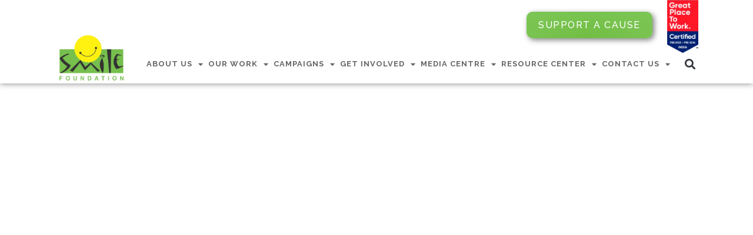

--- FILE ---
content_type: text/html; charset=UTF-8
request_url: https://www.smilefoundationindia.org/vision-mission/
body_size: 26809
content:
<!DOCTYPE html>
<html lang="en-US">
<head>
	<meta charset="UTF-8">
	<meta name="viewport" content="width=device-width, initial-scale=1.0, viewport-fit=cover" />		<meta name='robots' content='index, follow, max-image-preview:large, max-snippet:-1, max-video-preview:-1' />
	<style>img:is([sizes="auto" i], [sizes^="auto," i]) { contain-intrinsic-size: 3000px 1500px }</style>
	
	<!-- This site is optimized with the Yoast SEO plugin v24.4 - https://yoast.com/wordpress/plugins/seo/ -->
	<title>Vision &amp; Mission - Smile Foundation</title>
	<link rel="canonical" href="https://www.smilefoundationindia.org/vision-mission/" />
	<meta property="og:locale" content="en_US" />
	<meta property="og:type" content="article" />
	<meta property="og:title" content="Vision &amp; Mission - Smile Foundation" />
	<meta property="og:description" content="About Us Vision &#038; Misson Vision Work as a catalyst in bringing sustainable change in the lives of underprivileged children, youth and women, with a life-cycle approach of development. Enable [&hellip;]" />
	<meta property="og:url" content="https://www.smilefoundationindia.org/vision-mission/" />
	<meta property="og:site_name" content="Smile Foundation" />
	<meta property="article:publisher" content="https://www.facebook.com/smilefoundationindia.org" />
	<meta property="og:image" content="http://coupanbuddy.com/wp-content/uploads/2022/07/about-vision-1.jpg" />
	<meta name="twitter:card" content="summary_large_image" />
	<meta name="twitter:site" content="@smilefoundation" />
	<meta name="twitter:label1" content="Est. reading time" />
	<meta name="twitter:data1" content="1 minute" />
	<script type="application/ld+json" class="yoast-schema-graph">{"@context":"https://schema.org","@graph":[{"@type":"WebPage","@id":"https://www.smilefoundationindia.org/vision-mission/","url":"https://www.smilefoundationindia.org/vision-mission/","name":"Vision & Mission - Smile Foundation","isPartOf":{"@id":"https://www.smilefoundationindia.org/#website"},"primaryImageOfPage":{"@id":"https://www.smilefoundationindia.org/vision-mission/#primaryimage"},"image":{"@id":"https://www.smilefoundationindia.org/vision-mission/#primaryimage"},"thumbnailUrl":"http://coupanbuddy.com/wp-content/uploads/2022/07/about-vision-1.jpg","datePublished":"2022-07-19T09:55:23+00:00","breadcrumb":{"@id":"https://www.smilefoundationindia.org/vision-mission/#breadcrumb"},"inLanguage":"en-US","potentialAction":[{"@type":"ReadAction","target":["https://www.smilefoundationindia.org/vision-mission/"]}]},{"@type":"ImageObject","inLanguage":"en-US","@id":"https://www.smilefoundationindia.org/vision-mission/#primaryimage","url":"http://coupanbuddy.com/wp-content/uploads/2022/07/about-vision-1.jpg","contentUrl":"http://coupanbuddy.com/wp-content/uploads/2022/07/about-vision-1.jpg"},{"@type":"BreadcrumbList","@id":"https://www.smilefoundationindia.org/vision-mission/#breadcrumb","itemListElement":[{"@type":"ListItem","position":1,"name":"Home","item":"https://www.smilefoundationindia.org/"},{"@type":"ListItem","position":2,"name":"Vision &#038; Mission"}]},{"@type":"WebSite","@id":"https://www.smilefoundationindia.org/#website","url":"https://www.smilefoundationindia.org/","name":"Smile Foundation","description":"NGO in India for Poor Child Education","publisher":{"@id":"https://www.smilefoundationindia.org/#organization"},"potentialAction":[{"@type":"SearchAction","target":{"@type":"EntryPoint","urlTemplate":"https://www.smilefoundationindia.org/?s={search_term_string}"},"query-input":{"@type":"PropertyValueSpecification","valueRequired":true,"valueName":"search_term_string"}}],"inLanguage":"en-US"},{"@type":"Organization","@id":"https://www.smilefoundationindia.org/#organization","name":"Smile Foundation","alternateName":"Smile Foundation","url":"https://www.smilefoundationindia.org/","logo":{"@type":"ImageObject","inLanguage":"en-US","@id":"https://www.smilefoundationindia.org/#/schema/logo/image/","url":"https://www.smilefoundationindia.org/wp-content/uploads/2024/07/SMILE-FOUNDATION-LOGO-e1662456150120-1.png","contentUrl":"https://www.smilefoundationindia.org/wp-content/uploads/2024/07/SMILE-FOUNDATION-LOGO-e1662456150120-1.png","width":500,"height":391,"caption":"Smile Foundation"},"image":{"@id":"https://www.smilefoundationindia.org/#/schema/logo/image/"},"sameAs":["https://www.facebook.com/smilefoundationindia.org","https://x.com/smilefoundation","https://www.youtube.com/user/tubeforchange","https://www.instagram.com/smilefoundationindia/","https://www.linkedin.com/company/smile-foundation/"]}]}</script>
	<!-- / Yoast SEO plugin. -->


<link rel="alternate" type="application/rss+xml" title="Smile Foundation &raquo; Feed" href="https://www.smilefoundationindia.org/feed/" />
<link rel="alternate" type="application/rss+xml" title="Smile Foundation &raquo; Comments Feed" href="https://www.smilefoundationindia.org/comments/feed/" />
<link rel="alternate" type="text/calendar" title="Smile Foundation &raquo; iCal Feed" href="https://www.smilefoundationindia.org/workshops-events/?ical=1" />
<style id='wp-emoji-styles-inline-css'>

	img.wp-smiley, img.emoji {
		display: inline !important;
		border: none !important;
		box-shadow: none !important;
		height: 1em !important;
		width: 1em !important;
		margin: 0 0.07em !important;
		vertical-align: -0.1em !important;
		background: none !important;
		padding: 0 !important;
	}
</style>
<style id='classic-theme-styles-inline-css'>
/*! This file is auto-generated */
.wp-block-button__link{color:#fff;background-color:#32373c;border-radius:9999px;box-shadow:none;text-decoration:none;padding:calc(.667em + 2px) calc(1.333em + 2px);font-size:1.125em}.wp-block-file__button{background:#32373c;color:#fff;text-decoration:none}
</style>
<style id='global-styles-inline-css'>
:root{--wp--preset--aspect-ratio--square: 1;--wp--preset--aspect-ratio--4-3: 4/3;--wp--preset--aspect-ratio--3-4: 3/4;--wp--preset--aspect-ratio--3-2: 3/2;--wp--preset--aspect-ratio--2-3: 2/3;--wp--preset--aspect-ratio--16-9: 16/9;--wp--preset--aspect-ratio--9-16: 9/16;--wp--preset--color--black: #000000;--wp--preset--color--cyan-bluish-gray: #abb8c3;--wp--preset--color--white: #ffffff;--wp--preset--color--pale-pink: #f78da7;--wp--preset--color--vivid-red: #cf2e2e;--wp--preset--color--luminous-vivid-orange: #ff6900;--wp--preset--color--luminous-vivid-amber: #fcb900;--wp--preset--color--light-green-cyan: #7bdcb5;--wp--preset--color--vivid-green-cyan: #00d084;--wp--preset--color--pale-cyan-blue: #8ed1fc;--wp--preset--color--vivid-cyan-blue: #0693e3;--wp--preset--color--vivid-purple: #9b51e0;--wp--preset--color--accent: #cd2653;--wp--preset--color--primary: #000000;--wp--preset--color--secondary: #6d6d6d;--wp--preset--color--subtle-background: #dcd7ca;--wp--preset--color--background: #f5efe0;--wp--preset--gradient--vivid-cyan-blue-to-vivid-purple: linear-gradient(135deg,rgba(6,147,227,1) 0%,rgb(155,81,224) 100%);--wp--preset--gradient--light-green-cyan-to-vivid-green-cyan: linear-gradient(135deg,rgb(122,220,180) 0%,rgb(0,208,130) 100%);--wp--preset--gradient--luminous-vivid-amber-to-luminous-vivid-orange: linear-gradient(135deg,rgba(252,185,0,1) 0%,rgba(255,105,0,1) 100%);--wp--preset--gradient--luminous-vivid-orange-to-vivid-red: linear-gradient(135deg,rgba(255,105,0,1) 0%,rgb(207,46,46) 100%);--wp--preset--gradient--very-light-gray-to-cyan-bluish-gray: linear-gradient(135deg,rgb(238,238,238) 0%,rgb(169,184,195) 100%);--wp--preset--gradient--cool-to-warm-spectrum: linear-gradient(135deg,rgb(74,234,220) 0%,rgb(151,120,209) 20%,rgb(207,42,186) 40%,rgb(238,44,130) 60%,rgb(251,105,98) 80%,rgb(254,248,76) 100%);--wp--preset--gradient--blush-light-purple: linear-gradient(135deg,rgb(255,206,236) 0%,rgb(152,150,240) 100%);--wp--preset--gradient--blush-bordeaux: linear-gradient(135deg,rgb(254,205,165) 0%,rgb(254,45,45) 50%,rgb(107,0,62) 100%);--wp--preset--gradient--luminous-dusk: linear-gradient(135deg,rgb(255,203,112) 0%,rgb(199,81,192) 50%,rgb(65,88,208) 100%);--wp--preset--gradient--pale-ocean: linear-gradient(135deg,rgb(255,245,203) 0%,rgb(182,227,212) 50%,rgb(51,167,181) 100%);--wp--preset--gradient--electric-grass: linear-gradient(135deg,rgb(202,248,128) 0%,rgb(113,206,126) 100%);--wp--preset--gradient--midnight: linear-gradient(135deg,rgb(2,3,129) 0%,rgb(40,116,252) 100%);--wp--preset--font-size--small: 18px;--wp--preset--font-size--medium: 20px;--wp--preset--font-size--large: 26.25px;--wp--preset--font-size--x-large: 42px;--wp--preset--font-size--normal: 21px;--wp--preset--font-size--larger: 32px;--wp--preset--spacing--20: 0.44rem;--wp--preset--spacing--30: 0.67rem;--wp--preset--spacing--40: 1rem;--wp--preset--spacing--50: 1.5rem;--wp--preset--spacing--60: 2.25rem;--wp--preset--spacing--70: 3.38rem;--wp--preset--spacing--80: 5.06rem;--wp--preset--shadow--natural: 6px 6px 9px rgba(0, 0, 0, 0.2);--wp--preset--shadow--deep: 12px 12px 50px rgba(0, 0, 0, 0.4);--wp--preset--shadow--sharp: 6px 6px 0px rgba(0, 0, 0, 0.2);--wp--preset--shadow--outlined: 6px 6px 0px -3px rgba(255, 255, 255, 1), 6px 6px rgba(0, 0, 0, 1);--wp--preset--shadow--crisp: 6px 6px 0px rgba(0, 0, 0, 1);}:where(.is-layout-flex){gap: 0.5em;}:where(.is-layout-grid){gap: 0.5em;}body .is-layout-flex{display: flex;}.is-layout-flex{flex-wrap: wrap;align-items: center;}.is-layout-flex > :is(*, div){margin: 0;}body .is-layout-grid{display: grid;}.is-layout-grid > :is(*, div){margin: 0;}:where(.wp-block-columns.is-layout-flex){gap: 2em;}:where(.wp-block-columns.is-layout-grid){gap: 2em;}:where(.wp-block-post-template.is-layout-flex){gap: 1.25em;}:where(.wp-block-post-template.is-layout-grid){gap: 1.25em;}.has-black-color{color: var(--wp--preset--color--black) !important;}.has-cyan-bluish-gray-color{color: var(--wp--preset--color--cyan-bluish-gray) !important;}.has-white-color{color: var(--wp--preset--color--white) !important;}.has-pale-pink-color{color: var(--wp--preset--color--pale-pink) !important;}.has-vivid-red-color{color: var(--wp--preset--color--vivid-red) !important;}.has-luminous-vivid-orange-color{color: var(--wp--preset--color--luminous-vivid-orange) !important;}.has-luminous-vivid-amber-color{color: var(--wp--preset--color--luminous-vivid-amber) !important;}.has-light-green-cyan-color{color: var(--wp--preset--color--light-green-cyan) !important;}.has-vivid-green-cyan-color{color: var(--wp--preset--color--vivid-green-cyan) !important;}.has-pale-cyan-blue-color{color: var(--wp--preset--color--pale-cyan-blue) !important;}.has-vivid-cyan-blue-color{color: var(--wp--preset--color--vivid-cyan-blue) !important;}.has-vivid-purple-color{color: var(--wp--preset--color--vivid-purple) !important;}.has-black-background-color{background-color: var(--wp--preset--color--black) !important;}.has-cyan-bluish-gray-background-color{background-color: var(--wp--preset--color--cyan-bluish-gray) !important;}.has-white-background-color{background-color: var(--wp--preset--color--white) !important;}.has-pale-pink-background-color{background-color: var(--wp--preset--color--pale-pink) !important;}.has-vivid-red-background-color{background-color: var(--wp--preset--color--vivid-red) !important;}.has-luminous-vivid-orange-background-color{background-color: var(--wp--preset--color--luminous-vivid-orange) !important;}.has-luminous-vivid-amber-background-color{background-color: var(--wp--preset--color--luminous-vivid-amber) !important;}.has-light-green-cyan-background-color{background-color: var(--wp--preset--color--light-green-cyan) !important;}.has-vivid-green-cyan-background-color{background-color: var(--wp--preset--color--vivid-green-cyan) !important;}.has-pale-cyan-blue-background-color{background-color: var(--wp--preset--color--pale-cyan-blue) !important;}.has-vivid-cyan-blue-background-color{background-color: var(--wp--preset--color--vivid-cyan-blue) !important;}.has-vivid-purple-background-color{background-color: var(--wp--preset--color--vivid-purple) !important;}.has-black-border-color{border-color: var(--wp--preset--color--black) !important;}.has-cyan-bluish-gray-border-color{border-color: var(--wp--preset--color--cyan-bluish-gray) !important;}.has-white-border-color{border-color: var(--wp--preset--color--white) !important;}.has-pale-pink-border-color{border-color: var(--wp--preset--color--pale-pink) !important;}.has-vivid-red-border-color{border-color: var(--wp--preset--color--vivid-red) !important;}.has-luminous-vivid-orange-border-color{border-color: var(--wp--preset--color--luminous-vivid-orange) !important;}.has-luminous-vivid-amber-border-color{border-color: var(--wp--preset--color--luminous-vivid-amber) !important;}.has-light-green-cyan-border-color{border-color: var(--wp--preset--color--light-green-cyan) !important;}.has-vivid-green-cyan-border-color{border-color: var(--wp--preset--color--vivid-green-cyan) !important;}.has-pale-cyan-blue-border-color{border-color: var(--wp--preset--color--pale-cyan-blue) !important;}.has-vivid-cyan-blue-border-color{border-color: var(--wp--preset--color--vivid-cyan-blue) !important;}.has-vivid-purple-border-color{border-color: var(--wp--preset--color--vivid-purple) !important;}.has-vivid-cyan-blue-to-vivid-purple-gradient-background{background: var(--wp--preset--gradient--vivid-cyan-blue-to-vivid-purple) !important;}.has-light-green-cyan-to-vivid-green-cyan-gradient-background{background: var(--wp--preset--gradient--light-green-cyan-to-vivid-green-cyan) !important;}.has-luminous-vivid-amber-to-luminous-vivid-orange-gradient-background{background: var(--wp--preset--gradient--luminous-vivid-amber-to-luminous-vivid-orange) !important;}.has-luminous-vivid-orange-to-vivid-red-gradient-background{background: var(--wp--preset--gradient--luminous-vivid-orange-to-vivid-red) !important;}.has-very-light-gray-to-cyan-bluish-gray-gradient-background{background: var(--wp--preset--gradient--very-light-gray-to-cyan-bluish-gray) !important;}.has-cool-to-warm-spectrum-gradient-background{background: var(--wp--preset--gradient--cool-to-warm-spectrum) !important;}.has-blush-light-purple-gradient-background{background: var(--wp--preset--gradient--blush-light-purple) !important;}.has-blush-bordeaux-gradient-background{background: var(--wp--preset--gradient--blush-bordeaux) !important;}.has-luminous-dusk-gradient-background{background: var(--wp--preset--gradient--luminous-dusk) !important;}.has-pale-ocean-gradient-background{background: var(--wp--preset--gradient--pale-ocean) !important;}.has-electric-grass-gradient-background{background: var(--wp--preset--gradient--electric-grass) !important;}.has-midnight-gradient-background{background: var(--wp--preset--gradient--midnight) !important;}.has-small-font-size{font-size: var(--wp--preset--font-size--small) !important;}.has-medium-font-size{font-size: var(--wp--preset--font-size--medium) !important;}.has-large-font-size{font-size: var(--wp--preset--font-size--large) !important;}.has-x-large-font-size{font-size: var(--wp--preset--font-size--x-large) !important;}
:where(.wp-block-post-template.is-layout-flex){gap: 1.25em;}:where(.wp-block-post-template.is-layout-grid){gap: 1.25em;}
:where(.wp-block-columns.is-layout-flex){gap: 2em;}:where(.wp-block-columns.is-layout-grid){gap: 2em;}
:root :where(.wp-block-pullquote){font-size: 1.5em;line-height: 1.6;}
</style>
<link rel='stylesheet' id='tribe-events-v2-single-skeleton-css' href='https://www.smilefoundationindia.org/wp-content/plugins/the-events-calendar/src/resources/css/tribe-events-single-skeleton.min.css?ver=6.10.0' media='all' />
<link rel='stylesheet' id='tribe-events-v2-single-skeleton-full-css' href='https://www.smilefoundationindia.org/wp-content/plugins/the-events-calendar/src/resources/css/tribe-events-single-full.min.css?ver=6.10.0' media='all' />
<link rel='stylesheet' id='tec-events-elementor-widgets-base-styles-css' href='https://www.smilefoundationindia.org/wp-content/plugins/the-events-calendar/src/resources/css/integrations/plugins/elementor/widgets/widget-base.min.css?ver=6.10.0' media='all' />
<link rel='stylesheet' id='twentytwenty-style-css' href='https://www.smilefoundationindia.org/wp-content/themes/twentytwenty/style.css?ver=2.7' media='all' />
<style id='twentytwenty-style-inline-css'>
.color-accent,.color-accent-hover:hover,.color-accent-hover:focus,:root .has-accent-color,.has-drop-cap:not(:focus):first-letter,.wp-block-button.is-style-outline,a { color: #cd2653; }blockquote,.border-color-accent,.border-color-accent-hover:hover,.border-color-accent-hover:focus { border-color: #cd2653; }button,.button,.faux-button,.wp-block-button__link,.wp-block-file .wp-block-file__button,input[type="button"],input[type="reset"],input[type="submit"],.bg-accent,.bg-accent-hover:hover,.bg-accent-hover:focus,:root .has-accent-background-color,.comment-reply-link { background-color: #cd2653; }.fill-children-accent,.fill-children-accent * { fill: #cd2653; }body,.entry-title a,:root .has-primary-color { color: #000000; }:root .has-primary-background-color { background-color: #000000; }cite,figcaption,.wp-caption-text,.post-meta,.entry-content .wp-block-archives li,.entry-content .wp-block-categories li,.entry-content .wp-block-latest-posts li,.wp-block-latest-comments__comment-date,.wp-block-latest-posts__post-date,.wp-block-embed figcaption,.wp-block-image figcaption,.wp-block-pullquote cite,.comment-metadata,.comment-respond .comment-notes,.comment-respond .logged-in-as,.pagination .dots,.entry-content hr:not(.has-background),hr.styled-separator,:root .has-secondary-color { color: #6d6d6d; }:root .has-secondary-background-color { background-color: #6d6d6d; }pre,fieldset,input,textarea,table,table *,hr { border-color: #dcd7ca; }caption,code,code,kbd,samp,.wp-block-table.is-style-stripes tbody tr:nth-child(odd),:root .has-subtle-background-background-color { background-color: #dcd7ca; }.wp-block-table.is-style-stripes { border-bottom-color: #dcd7ca; }.wp-block-latest-posts.is-grid li { border-top-color: #dcd7ca; }:root .has-subtle-background-color { color: #dcd7ca; }body:not(.overlay-header) .primary-menu > li > a,body:not(.overlay-header) .primary-menu > li > .icon,.modal-menu a,.footer-menu a, .footer-widgets a:where(:not(.wp-block-button__link)),#site-footer .wp-block-button.is-style-outline,.wp-block-pullquote:before,.singular:not(.overlay-header) .entry-header a,.archive-header a,.header-footer-group .color-accent,.header-footer-group .color-accent-hover:hover { color: #cd2653; }.social-icons a,#site-footer button:not(.toggle),#site-footer .button,#site-footer .faux-button,#site-footer .wp-block-button__link,#site-footer .wp-block-file__button,#site-footer input[type="button"],#site-footer input[type="reset"],#site-footer input[type="submit"] { background-color: #cd2653; }.header-footer-group,body:not(.overlay-header) #site-header .toggle,.menu-modal .toggle { color: #000000; }body:not(.overlay-header) .primary-menu ul { background-color: #000000; }body:not(.overlay-header) .primary-menu > li > ul:after { border-bottom-color: #000000; }body:not(.overlay-header) .primary-menu ul ul:after { border-left-color: #000000; }.site-description,body:not(.overlay-header) .toggle-inner .toggle-text,.widget .post-date,.widget .rss-date,.widget_archive li,.widget_categories li,.widget cite,.widget_pages li,.widget_meta li,.widget_nav_menu li,.powered-by-wordpress,.footer-credits .privacy-policy,.to-the-top,.singular .entry-header .post-meta,.singular:not(.overlay-header) .entry-header .post-meta a { color: #6d6d6d; }.header-footer-group pre,.header-footer-group fieldset,.header-footer-group input,.header-footer-group textarea,.header-footer-group table,.header-footer-group table *,.footer-nav-widgets-wrapper,#site-footer,.menu-modal nav *,.footer-widgets-outer-wrapper,.footer-top { border-color: #dcd7ca; }.header-footer-group table caption,body:not(.overlay-header) .header-inner .toggle-wrapper::before { background-color: #dcd7ca; }
</style>
<link rel='stylesheet' id='twentytwenty-fonts-css' href='https://www.smilefoundationindia.org/wp-content/themes/twentytwenty/assets/css/font-inter.css?ver=2.7' media='all' />
<link rel='stylesheet' id='twentytwenty-print-style-css' href='https://www.smilefoundationindia.org/wp-content/themes/twentytwenty/print.css?ver=2.7' media='print' />
<link rel='stylesheet' id='elementor-icons-css' href='https://www.smilefoundationindia.org/wp-content/plugins/elementor/assets/lib/eicons/css/elementor-icons.min.css?ver=5.35.0' media='all' />
<link rel='stylesheet' id='elementor-frontend-css' href='https://www.smilefoundationindia.org/wp-content/plugins/elementor/assets/css/frontend.min.css?ver=3.27.3' media='all' />
<style id='elementor-frontend-inline-css'>
@-webkit-keyframes ha_fadeIn{0%{opacity:0}to{opacity:1}}@keyframes ha_fadeIn{0%{opacity:0}to{opacity:1}}@-webkit-keyframes ha_zoomIn{0%{opacity:0;-webkit-transform:scale3d(.3,.3,.3);transform:scale3d(.3,.3,.3)}50%{opacity:1}}@keyframes ha_zoomIn{0%{opacity:0;-webkit-transform:scale3d(.3,.3,.3);transform:scale3d(.3,.3,.3)}50%{opacity:1}}@-webkit-keyframes ha_rollIn{0%{opacity:0;-webkit-transform:translate3d(-100%,0,0) rotate3d(0,0,1,-120deg);transform:translate3d(-100%,0,0) rotate3d(0,0,1,-120deg)}to{opacity:1}}@keyframes ha_rollIn{0%{opacity:0;-webkit-transform:translate3d(-100%,0,0) rotate3d(0,0,1,-120deg);transform:translate3d(-100%,0,0) rotate3d(0,0,1,-120deg)}to{opacity:1}}@-webkit-keyframes ha_bounce{0%,20%,53%,to{-webkit-animation-timing-function:cubic-bezier(.215,.61,.355,1);animation-timing-function:cubic-bezier(.215,.61,.355,1)}40%,43%{-webkit-transform:translate3d(0,-30px,0) scaleY(1.1);transform:translate3d(0,-30px,0) scaleY(1.1);-webkit-animation-timing-function:cubic-bezier(.755,.05,.855,.06);animation-timing-function:cubic-bezier(.755,.05,.855,.06)}70%{-webkit-transform:translate3d(0,-15px,0) scaleY(1.05);transform:translate3d(0,-15px,0) scaleY(1.05);-webkit-animation-timing-function:cubic-bezier(.755,.05,.855,.06);animation-timing-function:cubic-bezier(.755,.05,.855,.06)}80%{-webkit-transition-timing-function:cubic-bezier(.215,.61,.355,1);transition-timing-function:cubic-bezier(.215,.61,.355,1);-webkit-transform:translate3d(0,0,0) scaleY(.95);transform:translate3d(0,0,0) scaleY(.95)}90%{-webkit-transform:translate3d(0,-4px,0) scaleY(1.02);transform:translate3d(0,-4px,0) scaleY(1.02)}}@keyframes ha_bounce{0%,20%,53%,to{-webkit-animation-timing-function:cubic-bezier(.215,.61,.355,1);animation-timing-function:cubic-bezier(.215,.61,.355,1)}40%,43%{-webkit-transform:translate3d(0,-30px,0) scaleY(1.1);transform:translate3d(0,-30px,0) scaleY(1.1);-webkit-animation-timing-function:cubic-bezier(.755,.05,.855,.06);animation-timing-function:cubic-bezier(.755,.05,.855,.06)}70%{-webkit-transform:translate3d(0,-15px,0) scaleY(1.05);transform:translate3d(0,-15px,0) scaleY(1.05);-webkit-animation-timing-function:cubic-bezier(.755,.05,.855,.06);animation-timing-function:cubic-bezier(.755,.05,.855,.06)}80%{-webkit-transition-timing-function:cubic-bezier(.215,.61,.355,1);transition-timing-function:cubic-bezier(.215,.61,.355,1);-webkit-transform:translate3d(0,0,0) scaleY(.95);transform:translate3d(0,0,0) scaleY(.95)}90%{-webkit-transform:translate3d(0,-4px,0) scaleY(1.02);transform:translate3d(0,-4px,0) scaleY(1.02)}}@-webkit-keyframes ha_bounceIn{0%,20%,40%,60%,80%,to{-webkit-animation-timing-function:cubic-bezier(.215,.61,.355,1);animation-timing-function:cubic-bezier(.215,.61,.355,1)}0%{opacity:0;-webkit-transform:scale3d(.3,.3,.3);transform:scale3d(.3,.3,.3)}20%{-webkit-transform:scale3d(1.1,1.1,1.1);transform:scale3d(1.1,1.1,1.1)}40%{-webkit-transform:scale3d(.9,.9,.9);transform:scale3d(.9,.9,.9)}60%{opacity:1;-webkit-transform:scale3d(1.03,1.03,1.03);transform:scale3d(1.03,1.03,1.03)}80%{-webkit-transform:scale3d(.97,.97,.97);transform:scale3d(.97,.97,.97)}to{opacity:1}}@keyframes ha_bounceIn{0%,20%,40%,60%,80%,to{-webkit-animation-timing-function:cubic-bezier(.215,.61,.355,1);animation-timing-function:cubic-bezier(.215,.61,.355,1)}0%{opacity:0;-webkit-transform:scale3d(.3,.3,.3);transform:scale3d(.3,.3,.3)}20%{-webkit-transform:scale3d(1.1,1.1,1.1);transform:scale3d(1.1,1.1,1.1)}40%{-webkit-transform:scale3d(.9,.9,.9);transform:scale3d(.9,.9,.9)}60%{opacity:1;-webkit-transform:scale3d(1.03,1.03,1.03);transform:scale3d(1.03,1.03,1.03)}80%{-webkit-transform:scale3d(.97,.97,.97);transform:scale3d(.97,.97,.97)}to{opacity:1}}@-webkit-keyframes ha_flipInX{0%{opacity:0;-webkit-transform:perspective(400px) rotate3d(1,0,0,90deg);transform:perspective(400px) rotate3d(1,0,0,90deg);-webkit-animation-timing-function:ease-in;animation-timing-function:ease-in}40%{-webkit-transform:perspective(400px) rotate3d(1,0,0,-20deg);transform:perspective(400px) rotate3d(1,0,0,-20deg);-webkit-animation-timing-function:ease-in;animation-timing-function:ease-in}60%{opacity:1;-webkit-transform:perspective(400px) rotate3d(1,0,0,10deg);transform:perspective(400px) rotate3d(1,0,0,10deg)}80%{-webkit-transform:perspective(400px) rotate3d(1,0,0,-5deg);transform:perspective(400px) rotate3d(1,0,0,-5deg)}}@keyframes ha_flipInX{0%{opacity:0;-webkit-transform:perspective(400px) rotate3d(1,0,0,90deg);transform:perspective(400px) rotate3d(1,0,0,90deg);-webkit-animation-timing-function:ease-in;animation-timing-function:ease-in}40%{-webkit-transform:perspective(400px) rotate3d(1,0,0,-20deg);transform:perspective(400px) rotate3d(1,0,0,-20deg);-webkit-animation-timing-function:ease-in;animation-timing-function:ease-in}60%{opacity:1;-webkit-transform:perspective(400px) rotate3d(1,0,0,10deg);transform:perspective(400px) rotate3d(1,0,0,10deg)}80%{-webkit-transform:perspective(400px) rotate3d(1,0,0,-5deg);transform:perspective(400px) rotate3d(1,0,0,-5deg)}}@-webkit-keyframes ha_flipInY{0%{opacity:0;-webkit-transform:perspective(400px) rotate3d(0,1,0,90deg);transform:perspective(400px) rotate3d(0,1,0,90deg);-webkit-animation-timing-function:ease-in;animation-timing-function:ease-in}40%{-webkit-transform:perspective(400px) rotate3d(0,1,0,-20deg);transform:perspective(400px) rotate3d(0,1,0,-20deg);-webkit-animation-timing-function:ease-in;animation-timing-function:ease-in}60%{opacity:1;-webkit-transform:perspective(400px) rotate3d(0,1,0,10deg);transform:perspective(400px) rotate3d(0,1,0,10deg)}80%{-webkit-transform:perspective(400px) rotate3d(0,1,0,-5deg);transform:perspective(400px) rotate3d(0,1,0,-5deg)}}@keyframes ha_flipInY{0%{opacity:0;-webkit-transform:perspective(400px) rotate3d(0,1,0,90deg);transform:perspective(400px) rotate3d(0,1,0,90deg);-webkit-animation-timing-function:ease-in;animation-timing-function:ease-in}40%{-webkit-transform:perspective(400px) rotate3d(0,1,0,-20deg);transform:perspective(400px) rotate3d(0,1,0,-20deg);-webkit-animation-timing-function:ease-in;animation-timing-function:ease-in}60%{opacity:1;-webkit-transform:perspective(400px) rotate3d(0,1,0,10deg);transform:perspective(400px) rotate3d(0,1,0,10deg)}80%{-webkit-transform:perspective(400px) rotate3d(0,1,0,-5deg);transform:perspective(400px) rotate3d(0,1,0,-5deg)}}@-webkit-keyframes ha_swing{20%{-webkit-transform:rotate3d(0,0,1,15deg);transform:rotate3d(0,0,1,15deg)}40%{-webkit-transform:rotate3d(0,0,1,-10deg);transform:rotate3d(0,0,1,-10deg)}60%{-webkit-transform:rotate3d(0,0,1,5deg);transform:rotate3d(0,0,1,5deg)}80%{-webkit-transform:rotate3d(0,0,1,-5deg);transform:rotate3d(0,0,1,-5deg)}}@keyframes ha_swing{20%{-webkit-transform:rotate3d(0,0,1,15deg);transform:rotate3d(0,0,1,15deg)}40%{-webkit-transform:rotate3d(0,0,1,-10deg);transform:rotate3d(0,0,1,-10deg)}60%{-webkit-transform:rotate3d(0,0,1,5deg);transform:rotate3d(0,0,1,5deg)}80%{-webkit-transform:rotate3d(0,0,1,-5deg);transform:rotate3d(0,0,1,-5deg)}}@-webkit-keyframes ha_slideInDown{0%{visibility:visible;-webkit-transform:translate3d(0,-100%,0);transform:translate3d(0,-100%,0)}}@keyframes ha_slideInDown{0%{visibility:visible;-webkit-transform:translate3d(0,-100%,0);transform:translate3d(0,-100%,0)}}@-webkit-keyframes ha_slideInUp{0%{visibility:visible;-webkit-transform:translate3d(0,100%,0);transform:translate3d(0,100%,0)}}@keyframes ha_slideInUp{0%{visibility:visible;-webkit-transform:translate3d(0,100%,0);transform:translate3d(0,100%,0)}}@-webkit-keyframes ha_slideInLeft{0%{visibility:visible;-webkit-transform:translate3d(-100%,0,0);transform:translate3d(-100%,0,0)}}@keyframes ha_slideInLeft{0%{visibility:visible;-webkit-transform:translate3d(-100%,0,0);transform:translate3d(-100%,0,0)}}@-webkit-keyframes ha_slideInRight{0%{visibility:visible;-webkit-transform:translate3d(100%,0,0);transform:translate3d(100%,0,0)}}@keyframes ha_slideInRight{0%{visibility:visible;-webkit-transform:translate3d(100%,0,0);transform:translate3d(100%,0,0)}}.ha_fadeIn{-webkit-animation-name:ha_fadeIn;animation-name:ha_fadeIn}.ha_zoomIn{-webkit-animation-name:ha_zoomIn;animation-name:ha_zoomIn}.ha_rollIn{-webkit-animation-name:ha_rollIn;animation-name:ha_rollIn}.ha_bounce{-webkit-transform-origin:center bottom;-ms-transform-origin:center bottom;transform-origin:center bottom;-webkit-animation-name:ha_bounce;animation-name:ha_bounce}.ha_bounceIn{-webkit-animation-name:ha_bounceIn;animation-name:ha_bounceIn;-webkit-animation-duration:.75s;-webkit-animation-duration:calc(var(--animate-duration)*.75);animation-duration:.75s;animation-duration:calc(var(--animate-duration)*.75)}.ha_flipInX,.ha_flipInY{-webkit-animation-name:ha_flipInX;animation-name:ha_flipInX;-webkit-backface-visibility:visible!important;backface-visibility:visible!important}.ha_flipInY{-webkit-animation-name:ha_flipInY;animation-name:ha_flipInY}.ha_swing{-webkit-transform-origin:top center;-ms-transform-origin:top center;transform-origin:top center;-webkit-animation-name:ha_swing;animation-name:ha_swing}.ha_slideInDown{-webkit-animation-name:ha_slideInDown;animation-name:ha_slideInDown}.ha_slideInUp{-webkit-animation-name:ha_slideInUp;animation-name:ha_slideInUp}.ha_slideInLeft{-webkit-animation-name:ha_slideInLeft;animation-name:ha_slideInLeft}.ha_slideInRight{-webkit-animation-name:ha_slideInRight;animation-name:ha_slideInRight}.ha-css-transform-yes{-webkit-transition-duration:var(--ha-tfx-transition-duration, .2s);transition-duration:var(--ha-tfx-transition-duration, .2s);-webkit-transition-property:-webkit-transform;transition-property:transform;transition-property:transform,-webkit-transform;-webkit-transform:translate(var(--ha-tfx-translate-x, 0),var(--ha-tfx-translate-y, 0)) scale(var(--ha-tfx-scale-x, 1),var(--ha-tfx-scale-y, 1)) skew(var(--ha-tfx-skew-x, 0),var(--ha-tfx-skew-y, 0)) rotateX(var(--ha-tfx-rotate-x, 0)) rotateY(var(--ha-tfx-rotate-y, 0)) rotateZ(var(--ha-tfx-rotate-z, 0));transform:translate(var(--ha-tfx-translate-x, 0),var(--ha-tfx-translate-y, 0)) scale(var(--ha-tfx-scale-x, 1),var(--ha-tfx-scale-y, 1)) skew(var(--ha-tfx-skew-x, 0),var(--ha-tfx-skew-y, 0)) rotateX(var(--ha-tfx-rotate-x, 0)) rotateY(var(--ha-tfx-rotate-y, 0)) rotateZ(var(--ha-tfx-rotate-z, 0))}.ha-css-transform-yes:hover{-webkit-transform:translate(var(--ha-tfx-translate-x-hover, var(--ha-tfx-translate-x, 0)),var(--ha-tfx-translate-y-hover, var(--ha-tfx-translate-y, 0))) scale(var(--ha-tfx-scale-x-hover, var(--ha-tfx-scale-x, 1)),var(--ha-tfx-scale-y-hover, var(--ha-tfx-scale-y, 1))) skew(var(--ha-tfx-skew-x-hover, var(--ha-tfx-skew-x, 0)),var(--ha-tfx-skew-y-hover, var(--ha-tfx-skew-y, 0))) rotateX(var(--ha-tfx-rotate-x-hover, var(--ha-tfx-rotate-x, 0))) rotateY(var(--ha-tfx-rotate-y-hover, var(--ha-tfx-rotate-y, 0))) rotateZ(var(--ha-tfx-rotate-z-hover, var(--ha-tfx-rotate-z, 0)));transform:translate(var(--ha-tfx-translate-x-hover, var(--ha-tfx-translate-x, 0)),var(--ha-tfx-translate-y-hover, var(--ha-tfx-translate-y, 0))) scale(var(--ha-tfx-scale-x-hover, var(--ha-tfx-scale-x, 1)),var(--ha-tfx-scale-y-hover, var(--ha-tfx-scale-y, 1))) skew(var(--ha-tfx-skew-x-hover, var(--ha-tfx-skew-x, 0)),var(--ha-tfx-skew-y-hover, var(--ha-tfx-skew-y, 0))) rotateX(var(--ha-tfx-rotate-x-hover, var(--ha-tfx-rotate-x, 0))) rotateY(var(--ha-tfx-rotate-y-hover, var(--ha-tfx-rotate-y, 0))) rotateZ(var(--ha-tfx-rotate-z-hover, var(--ha-tfx-rotate-z, 0)))}.happy-addon>.elementor-widget-container{word-wrap:break-word;overflow-wrap:break-word}.happy-addon>.elementor-widget-container,.happy-addon>.elementor-widget-container *{-webkit-box-sizing:border-box;box-sizing:border-box}.happy-addon p:empty{display:none}.happy-addon .elementor-inline-editing{min-height:auto!important}.happy-addon-pro img{max-width:100%;height:auto;-o-object-fit:cover;object-fit:cover}.ha-screen-reader-text{position:absolute;overflow:hidden;clip:rect(1px,1px,1px,1px);margin:-1px;padding:0;width:1px;height:1px;border:0;word-wrap:normal!important;-webkit-clip-path:inset(50%);clip-path:inset(50%)}.ha-has-bg-overlay>.elementor-widget-container{position:relative;z-index:1}.ha-has-bg-overlay>.elementor-widget-container:before{position:absolute;top:0;left:0;z-index:-1;width:100%;height:100%;content:""}.ha-popup--is-enabled .ha-js-popup,.ha-popup--is-enabled .ha-js-popup img{cursor:-webkit-zoom-in!important;cursor:zoom-in!important}.mfp-wrap .mfp-arrow,.mfp-wrap .mfp-close{background-color:transparent}.mfp-wrap .mfp-arrow:focus,.mfp-wrap .mfp-close:focus{outline-width:thin}.ha-advanced-tooltip-enable{position:relative;cursor:pointer;--ha-tooltip-arrow-color:black;--ha-tooltip-arrow-distance:0}.ha-advanced-tooltip-enable .ha-advanced-tooltip-content{position:absolute;z-index:999;display:none;padding:5px 0;width:120px;height:auto;border-radius:6px;background-color:#000;color:#fff;text-align:center;opacity:0}.ha-advanced-tooltip-enable .ha-advanced-tooltip-content::after{position:absolute;border-width:5px;border-style:solid;content:""}.ha-advanced-tooltip-enable .ha-advanced-tooltip-content.no-arrow::after{visibility:hidden}.ha-advanced-tooltip-enable .ha-advanced-tooltip-content.show{display:inline-block;opacity:1}.ha-advanced-tooltip-enable.ha-advanced-tooltip-top .ha-advanced-tooltip-content,body[data-elementor-device-mode=tablet] .ha-advanced-tooltip-enable.ha-advanced-tooltip-tablet-top .ha-advanced-tooltip-content{top:unset;right:0;bottom:calc(101% + var(--ha-tooltip-arrow-distance));left:0;margin:0 auto}.ha-advanced-tooltip-enable.ha-advanced-tooltip-top .ha-advanced-tooltip-content::after,body[data-elementor-device-mode=tablet] .ha-advanced-tooltip-enable.ha-advanced-tooltip-tablet-top .ha-advanced-tooltip-content::after{top:100%;right:unset;bottom:unset;left:50%;border-color:var(--ha-tooltip-arrow-color) transparent transparent transparent;-webkit-transform:translateX(-50%);-ms-transform:translateX(-50%);transform:translateX(-50%)}.ha-advanced-tooltip-enable.ha-advanced-tooltip-bottom .ha-advanced-tooltip-content,body[data-elementor-device-mode=tablet] .ha-advanced-tooltip-enable.ha-advanced-tooltip-tablet-bottom .ha-advanced-tooltip-content{top:calc(101% + var(--ha-tooltip-arrow-distance));right:0;bottom:unset;left:0;margin:0 auto}.ha-advanced-tooltip-enable.ha-advanced-tooltip-bottom .ha-advanced-tooltip-content::after,body[data-elementor-device-mode=tablet] .ha-advanced-tooltip-enable.ha-advanced-tooltip-tablet-bottom .ha-advanced-tooltip-content::after{top:unset;right:unset;bottom:100%;left:50%;border-color:transparent transparent var(--ha-tooltip-arrow-color) transparent;-webkit-transform:translateX(-50%);-ms-transform:translateX(-50%);transform:translateX(-50%)}.ha-advanced-tooltip-enable.ha-advanced-tooltip-left .ha-advanced-tooltip-content,body[data-elementor-device-mode=tablet] .ha-advanced-tooltip-enable.ha-advanced-tooltip-tablet-left .ha-advanced-tooltip-content{top:50%;right:calc(101% + var(--ha-tooltip-arrow-distance));bottom:unset;left:unset;-webkit-transform:translateY(-50%);-ms-transform:translateY(-50%);transform:translateY(-50%)}.ha-advanced-tooltip-enable.ha-advanced-tooltip-left .ha-advanced-tooltip-content::after,body[data-elementor-device-mode=tablet] .ha-advanced-tooltip-enable.ha-advanced-tooltip-tablet-left .ha-advanced-tooltip-content::after{top:50%;right:unset;bottom:unset;left:100%;border-color:transparent transparent transparent var(--ha-tooltip-arrow-color);-webkit-transform:translateY(-50%);-ms-transform:translateY(-50%);transform:translateY(-50%)}.ha-advanced-tooltip-enable.ha-advanced-tooltip-right .ha-advanced-tooltip-content,body[data-elementor-device-mode=tablet] .ha-advanced-tooltip-enable.ha-advanced-tooltip-tablet-right .ha-advanced-tooltip-content{top:50%;right:unset;bottom:unset;left:calc(101% + var(--ha-tooltip-arrow-distance));-webkit-transform:translateY(-50%);-ms-transform:translateY(-50%);transform:translateY(-50%)}.ha-advanced-tooltip-enable.ha-advanced-tooltip-right .ha-advanced-tooltip-content::after,body[data-elementor-device-mode=tablet] .ha-advanced-tooltip-enable.ha-advanced-tooltip-tablet-right .ha-advanced-tooltip-content::after{top:50%;right:100%;bottom:unset;left:unset;border-color:transparent var(--ha-tooltip-arrow-color) transparent transparent;-webkit-transform:translateY(-50%);-ms-transform:translateY(-50%);transform:translateY(-50%)}body[data-elementor-device-mode=mobile] .ha-advanced-tooltip-enable.ha-advanced-tooltip-mobile-top .ha-advanced-tooltip-content{top:unset;right:0;bottom:calc(101% + var(--ha-tooltip-arrow-distance));left:0;margin:0 auto}body[data-elementor-device-mode=mobile] .ha-advanced-tooltip-enable.ha-advanced-tooltip-mobile-top .ha-advanced-tooltip-content::after{top:100%;right:unset;bottom:unset;left:50%;border-color:var(--ha-tooltip-arrow-color) transparent transparent transparent;-webkit-transform:translateX(-50%);-ms-transform:translateX(-50%);transform:translateX(-50%)}body[data-elementor-device-mode=mobile] .ha-advanced-tooltip-enable.ha-advanced-tooltip-mobile-bottom .ha-advanced-tooltip-content{top:calc(101% + var(--ha-tooltip-arrow-distance));right:0;bottom:unset;left:0;margin:0 auto}body[data-elementor-device-mode=mobile] .ha-advanced-tooltip-enable.ha-advanced-tooltip-mobile-bottom .ha-advanced-tooltip-content::after{top:unset;right:unset;bottom:100%;left:50%;border-color:transparent transparent var(--ha-tooltip-arrow-color) transparent;-webkit-transform:translateX(-50%);-ms-transform:translateX(-50%);transform:translateX(-50%)}body[data-elementor-device-mode=mobile] .ha-advanced-tooltip-enable.ha-advanced-tooltip-mobile-left .ha-advanced-tooltip-content{top:50%;right:calc(101% + var(--ha-tooltip-arrow-distance));bottom:unset;left:unset;-webkit-transform:translateY(-50%);-ms-transform:translateY(-50%);transform:translateY(-50%)}body[data-elementor-device-mode=mobile] .ha-advanced-tooltip-enable.ha-advanced-tooltip-mobile-left .ha-advanced-tooltip-content::after{top:50%;right:unset;bottom:unset;left:100%;border-color:transparent transparent transparent var(--ha-tooltip-arrow-color);-webkit-transform:translateY(-50%);-ms-transform:translateY(-50%);transform:translateY(-50%)}body[data-elementor-device-mode=mobile] .ha-advanced-tooltip-enable.ha-advanced-tooltip-mobile-right .ha-advanced-tooltip-content{top:50%;right:unset;bottom:unset;left:calc(101% + var(--ha-tooltip-arrow-distance));-webkit-transform:translateY(-50%);-ms-transform:translateY(-50%);transform:translateY(-50%)}body[data-elementor-device-mode=mobile] .ha-advanced-tooltip-enable.ha-advanced-tooltip-mobile-right .ha-advanced-tooltip-content::after{top:50%;right:100%;bottom:unset;left:unset;border-color:transparent var(--ha-tooltip-arrow-color) transparent transparent;-webkit-transform:translateY(-50%);-ms-transform:translateY(-50%);transform:translateY(-50%)}body.elementor-editor-active .happy-addon.ha-gravityforms .gform_wrapper{display:block!important}.ha-scroll-to-top-wrap.ha-scroll-to-top-hide{display:none}.ha-scroll-to-top-wrap.edit-mode,.ha-scroll-to-top-wrap.single-page-off{display:none!important}.ha-scroll-to-top-button{position:fixed;right:15px;bottom:15px;z-index:9999;display:-webkit-box;display:-webkit-flex;display:-ms-flexbox;display:flex;-webkit-box-align:center;-webkit-align-items:center;align-items:center;-ms-flex-align:center;-webkit-box-pack:center;-ms-flex-pack:center;-webkit-justify-content:center;justify-content:center;width:50px;height:50px;border-radius:50px;background-color:#5636d1;color:#fff;text-align:center;opacity:1;cursor:pointer;-webkit-transition:all .3s;transition:all .3s}.ha-scroll-to-top-button i{color:#fff;font-size:16px}.ha-scroll-to-top-button:hover{background-color:#e2498a}.ha-particle-wrapper{position:absolute;top:0;left:0;width:100%;height:100%}.ha-floating-element{position:fixed;z-index:999}.ha-floating-element-align-top-left .ha-floating-element{top:0;left:0}.ha-floating-element-align-top-right .ha-floating-element{top:0;right:0}.ha-floating-element-align-top-center .ha-floating-element{top:0;left:50%;-webkit-transform:translateX(-50%);-ms-transform:translateX(-50%);transform:translateX(-50%)}.ha-floating-element-align-middle-left .ha-floating-element{top:50%;left:0;-webkit-transform:translateY(-50%);-ms-transform:translateY(-50%);transform:translateY(-50%)}.ha-floating-element-align-middle-right .ha-floating-element{top:50%;right:0;-webkit-transform:translateY(-50%);-ms-transform:translateY(-50%);transform:translateY(-50%)}.ha-floating-element-align-bottom-left .ha-floating-element{bottom:0;left:0}.ha-floating-element-align-bottom-right .ha-floating-element{right:0;bottom:0}.ha-floating-element-align-bottom-center .ha-floating-element{bottom:0;left:50%;-webkit-transform:translateX(-50%);-ms-transform:translateX(-50%);transform:translateX(-50%)}.ha-editor-placeholder{padding:20px;border:5px double #f1f1f1;background:#f8f8f8;text-align:center;opacity:.5}.ha-editor-placeholder-title{margin-top:0;margin-bottom:8px;font-weight:700;font-size:16px}.ha-editor-placeholder-content{margin:0;font-size:12px}.ha-p-relative{position:relative}.ha-p-absolute{position:absolute}.ha-p-fixed{position:fixed}.ha-w-1{width:1%}.ha-h-1{height:1%}.ha-w-2{width:2%}.ha-h-2{height:2%}.ha-w-3{width:3%}.ha-h-3{height:3%}.ha-w-4{width:4%}.ha-h-4{height:4%}.ha-w-5{width:5%}.ha-h-5{height:5%}.ha-w-6{width:6%}.ha-h-6{height:6%}.ha-w-7{width:7%}.ha-h-7{height:7%}.ha-w-8{width:8%}.ha-h-8{height:8%}.ha-w-9{width:9%}.ha-h-9{height:9%}.ha-w-10{width:10%}.ha-h-10{height:10%}.ha-w-11{width:11%}.ha-h-11{height:11%}.ha-w-12{width:12%}.ha-h-12{height:12%}.ha-w-13{width:13%}.ha-h-13{height:13%}.ha-w-14{width:14%}.ha-h-14{height:14%}.ha-w-15{width:15%}.ha-h-15{height:15%}.ha-w-16{width:16%}.ha-h-16{height:16%}.ha-w-17{width:17%}.ha-h-17{height:17%}.ha-w-18{width:18%}.ha-h-18{height:18%}.ha-w-19{width:19%}.ha-h-19{height:19%}.ha-w-20{width:20%}.ha-h-20{height:20%}.ha-w-21{width:21%}.ha-h-21{height:21%}.ha-w-22{width:22%}.ha-h-22{height:22%}.ha-w-23{width:23%}.ha-h-23{height:23%}.ha-w-24{width:24%}.ha-h-24{height:24%}.ha-w-25{width:25%}.ha-h-25{height:25%}.ha-w-26{width:26%}.ha-h-26{height:26%}.ha-w-27{width:27%}.ha-h-27{height:27%}.ha-w-28{width:28%}.ha-h-28{height:28%}.ha-w-29{width:29%}.ha-h-29{height:29%}.ha-w-30{width:30%}.ha-h-30{height:30%}.ha-w-31{width:31%}.ha-h-31{height:31%}.ha-w-32{width:32%}.ha-h-32{height:32%}.ha-w-33{width:33%}.ha-h-33{height:33%}.ha-w-34{width:34%}.ha-h-34{height:34%}.ha-w-35{width:35%}.ha-h-35{height:35%}.ha-w-36{width:36%}.ha-h-36{height:36%}.ha-w-37{width:37%}.ha-h-37{height:37%}.ha-w-38{width:38%}.ha-h-38{height:38%}.ha-w-39{width:39%}.ha-h-39{height:39%}.ha-w-40{width:40%}.ha-h-40{height:40%}.ha-w-41{width:41%}.ha-h-41{height:41%}.ha-w-42{width:42%}.ha-h-42{height:42%}.ha-w-43{width:43%}.ha-h-43{height:43%}.ha-w-44{width:44%}.ha-h-44{height:44%}.ha-w-45{width:45%}.ha-h-45{height:45%}.ha-w-46{width:46%}.ha-h-46{height:46%}.ha-w-47{width:47%}.ha-h-47{height:47%}.ha-w-48{width:48%}.ha-h-48{height:48%}.ha-w-49{width:49%}.ha-h-49{height:49%}.ha-w-50{width:50%}.ha-h-50{height:50%}.ha-w-51{width:51%}.ha-h-51{height:51%}.ha-w-52{width:52%}.ha-h-52{height:52%}.ha-w-53{width:53%}.ha-h-53{height:53%}.ha-w-54{width:54%}.ha-h-54{height:54%}.ha-w-55{width:55%}.ha-h-55{height:55%}.ha-w-56{width:56%}.ha-h-56{height:56%}.ha-w-57{width:57%}.ha-h-57{height:57%}.ha-w-58{width:58%}.ha-h-58{height:58%}.ha-w-59{width:59%}.ha-h-59{height:59%}.ha-w-60{width:60%}.ha-h-60{height:60%}.ha-w-61{width:61%}.ha-h-61{height:61%}.ha-w-62{width:62%}.ha-h-62{height:62%}.ha-w-63{width:63%}.ha-h-63{height:63%}.ha-w-64{width:64%}.ha-h-64{height:64%}.ha-w-65{width:65%}.ha-h-65{height:65%}.ha-w-66{width:66%}.ha-h-66{height:66%}.ha-w-67{width:67%}.ha-h-67{height:67%}.ha-w-68{width:68%}.ha-h-68{height:68%}.ha-w-69{width:69%}.ha-h-69{height:69%}.ha-w-70{width:70%}.ha-h-70{height:70%}.ha-w-71{width:71%}.ha-h-71{height:71%}.ha-w-72{width:72%}.ha-h-72{height:72%}.ha-w-73{width:73%}.ha-h-73{height:73%}.ha-w-74{width:74%}.ha-h-74{height:74%}.ha-w-75{width:75%}.ha-h-75{height:75%}.ha-w-76{width:76%}.ha-h-76{height:76%}.ha-w-77{width:77%}.ha-h-77{height:77%}.ha-w-78{width:78%}.ha-h-78{height:78%}.ha-w-79{width:79%}.ha-h-79{height:79%}.ha-w-80{width:80%}.ha-h-80{height:80%}.ha-w-81{width:81%}.ha-h-81{height:81%}.ha-w-82{width:82%}.ha-h-82{height:82%}.ha-w-83{width:83%}.ha-h-83{height:83%}.ha-w-84{width:84%}.ha-h-84{height:84%}.ha-w-85{width:85%}.ha-h-85{height:85%}.ha-w-86{width:86%}.ha-h-86{height:86%}.ha-w-87{width:87%}.ha-h-87{height:87%}.ha-w-88{width:88%}.ha-h-88{height:88%}.ha-w-89{width:89%}.ha-h-89{height:89%}.ha-w-90{width:90%}.ha-h-90{height:90%}.ha-w-91{width:91%}.ha-h-91{height:91%}.ha-w-92{width:92%}.ha-h-92{height:92%}.ha-w-93{width:93%}.ha-h-93{height:93%}.ha-w-94{width:94%}.ha-h-94{height:94%}.ha-w-95{width:95%}.ha-h-95{height:95%}.ha-w-96{width:96%}.ha-h-96{height:96%}.ha-w-97{width:97%}.ha-h-97{height:97%}.ha-w-98{width:98%}.ha-h-98{height:98%}.ha-w-99{width:99%}.ha-h-99{height:99%}.ha-w-100{width:100%}.ha-h-100{height:100%}.ha-flex{display:-webkit-box!important;display:-webkit-flex!important;display:-ms-flexbox!important;display:flex!important}.ha-flex-inline{display:-webkit-inline-box!important;display:-webkit-inline-flex!important;display:-ms-inline-flexbox!important;display:inline-flex!important}.ha-flex-x-start{-webkit-box-pack:start;-ms-flex-pack:start;-webkit-justify-content:flex-start;justify-content:flex-start}.ha-flex-x-end{-webkit-box-pack:end;-ms-flex-pack:end;-webkit-justify-content:flex-end;justify-content:flex-end}.ha-flex-x-between{-webkit-box-pack:justify;-ms-flex-pack:justify;-webkit-justify-content:space-between;justify-content:space-between}.ha-flex-x-around{-ms-flex-pack:distribute;-webkit-justify-content:space-around;justify-content:space-around}.ha-flex-x-even{-webkit-box-pack:space-evenly;-ms-flex-pack:space-evenly;-webkit-justify-content:space-evenly;justify-content:space-evenly}.ha-flex-x-center{-webkit-box-pack:center;-ms-flex-pack:center;-webkit-justify-content:center;justify-content:center}.ha-flex-y-top{-webkit-box-align:start;-webkit-align-items:flex-start;align-items:flex-start;-ms-flex-align:start}.ha-flex-y-center{-webkit-box-align:center;-webkit-align-items:center;align-items:center;-ms-flex-align:center}.ha-flex-y-bottom{-webkit-box-align:end;-webkit-align-items:flex-end;align-items:flex-end;-ms-flex-align:end}
</style>
<link rel='stylesheet' id='elementor-post-6-css' href='https://www.smilefoundationindia.org/wp-content/uploads/elementor/css/post-6.css?ver=1739118433' media='all' />
<link rel='stylesheet' id='elementor-pro-css' href='https://www.smilefoundationindia.org/wp-content/plugins/elementor-pro/assets/css/frontend.min.css?ver=3.23.2' media='all' />
<link rel='stylesheet' id='font-awesome-5-all-css' href='https://www.smilefoundationindia.org/wp-content/plugins/elementor/assets/lib/font-awesome/css/all.min.css?ver=3.27.3' media='all' />
<link rel='stylesheet' id='font-awesome-4-shim-css' href='https://www.smilefoundationindia.org/wp-content/plugins/elementor/assets/lib/font-awesome/css/v4-shims.min.css?ver=3.27.3' media='all' />
<link rel='stylesheet' id='widget-heading-css' href='https://www.smilefoundationindia.org/wp-content/plugins/elementor/assets/css/widget-heading.min.css?ver=3.27.3' media='all' />
<link rel='stylesheet' id='swiper-css' href='https://www.smilefoundationindia.org/wp-content/plugins/elementor/assets/lib/swiper/v8/css/swiper.min.css?ver=8.4.5' media='all' />
<link rel='stylesheet' id='e-swiper-css' href='https://www.smilefoundationindia.org/wp-content/plugins/elementor/assets/css/conditionals/e-swiper.min.css?ver=3.27.3' media='all' />
<link rel='stylesheet' id='widget-icon-list-css' href='https://www.smilefoundationindia.org/wp-content/plugins/elementor/assets/css/widget-icon-list.min.css?ver=3.27.3' media='all' />
<link rel='stylesheet' id='widget-image-css' href='https://www.smilefoundationindia.org/wp-content/plugins/elementor/assets/css/widget-image.min.css?ver=3.27.3' media='all' />
<link rel='stylesheet' id='elementor-post-41870-css' href='https://www.smilefoundationindia.org/wp-content/uploads/elementor/css/post-41870.css?ver=1739118787' media='all' />
<link rel='stylesheet' id='elementor-post-76916-css' href='https://www.smilefoundationindia.org/wp-content/uploads/elementor/css/post-76916.css?ver=1739118434' media='all' />
<link rel='stylesheet' id='happy-icons-css' href='https://www.smilefoundationindia.org/wp-content/plugins/happy-elementor-addons/assets/fonts/style.min.css?ver=3.16.1' media='all' />
<link rel='stylesheet' id='font-awesome-css' href='https://www.smilefoundationindia.org/wp-content/plugins/elementor/assets/lib/font-awesome/css/font-awesome.min.css?ver=4.7.0' media='all' />
<link rel='stylesheet' id='happy-elementor-addons-76916-css' href='https://www.smilefoundationindia.org/wp-content/uploads/happyaddons/css/ha-76916.css?ver=3.16.1.1658224523' media='all' />
<link rel='stylesheet' id='elementor-post-49-css' href='https://www.smilefoundationindia.org/wp-content/uploads/elementor/css/post-49.css?ver=1753681805' media='all' />
<link rel='stylesheet' id='elementor-post-11-css' href='https://www.smilefoundationindia.org/wp-content/uploads/elementor/css/post-11.css?ver=1764830966' media='all' />
<link rel='stylesheet' id='google-fonts-1-css' href='https://fonts.googleapis.com/css?family=Bebas+Neue%3A100%2C100italic%2C200%2C200italic%2C300%2C300italic%2C400%2C400italic%2C500%2C500italic%2C600%2C600italic%2C700%2C700italic%2C800%2C800italic%2C900%2C900italic%7CRaleway%3A100%2C100italic%2C200%2C200italic%2C300%2C300italic%2C400%2C400italic%2C500%2C500italic%2C600%2C600italic%2C700%2C700italic%2C800%2C800italic%2C900%2C900italic%7CNunito%3A100%2C100italic%2C200%2C200italic%2C300%2C300italic%2C400%2C400italic%2C500%2C500italic%2C600%2C600italic%2C700%2C700italic%2C800%2C800italic%2C900%2C900italic%7CMontserrat%3A100%2C100italic%2C200%2C200italic%2C300%2C300italic%2C400%2C400italic%2C500%2C500italic%2C600%2C600italic%2C700%2C700italic%2C800%2C800italic%2C900%2C900italic&#038;display=auto&#038;ver=6.8.3' media='all' />
<link rel='stylesheet' id='elementor-icons-shared-0-css' href='https://www.smilefoundationindia.org/wp-content/plugins/elementor/assets/lib/font-awesome/css/fontawesome.min.css?ver=5.15.3' media='all' />
<link rel='stylesheet' id='elementor-icons-fa-solid-css' href='https://www.smilefoundationindia.org/wp-content/plugins/elementor/assets/lib/font-awesome/css/solid.min.css?ver=5.15.3' media='all' />
<link rel='stylesheet' id='elementor-icons-fa-brands-css' href='https://www.smilefoundationindia.org/wp-content/plugins/elementor/assets/lib/font-awesome/css/brands.min.css?ver=5.15.3' media='all' />
<link rel="preconnect" href="https://fonts.gstatic.com/" crossorigin><script src="https://www.smilefoundationindia.org/wp-content/themes/twentytwenty/assets/js/index.js?ver=2.7" id="twentytwenty-js-js" defer data-wp-strategy="defer"></script>
<script src="https://www.smilefoundationindia.org/wp-content/plugins/elementor/assets/lib/font-awesome/js/v4-shims.min.js?ver=3.27.3" id="font-awesome-4-shim-js"></script>
<script src="https://www.smilefoundationindia.org/wp-content/plugins/happy-elementor-addons/assets/vendor/lord-icon/lord-icon-2.1.0.js?ver=3.16.1" id="lord-icon-js"></script>
<script src="https://www.smilefoundationindia.org/wp-includes/js/jquery/jquery.min.js?ver=3.7.1" id="jquery-core-js"></script>
<script src="https://www.smilefoundationindia.org/wp-includes/js/jquery/jquery-migrate.min.js?ver=3.4.1" id="jquery-migrate-js"></script>
<script src="https://www.smilefoundationindia.org/wp-content/plugins/happy-elementor-addons/assets/vendor/dom-purify/purify.min.js?ver=3.1.6" id="dom-purify-js"></script>
<link rel="https://api.w.org/" href="https://www.smilefoundationindia.org/wp-json/" /><link rel="alternate" title="JSON" type="application/json" href="https://www.smilefoundationindia.org/wp-json/wp/v2/pages/41870" /><link rel="EditURI" type="application/rsd+xml" title="RSD" href="https://www.smilefoundationindia.org/xmlrpc.php?rsd" />
<meta name="generator" content="WordPress 6.8.3" />
<link rel='shortlink' href='https://www.smilefoundationindia.org/?p=41870' />
<link rel="alternate" title="oEmbed (JSON)" type="application/json+oembed" href="https://www.smilefoundationindia.org/wp-json/oembed/1.0/embed?url=https%3A%2F%2Fwww.smilefoundationindia.org%2Fvision-mission%2F" />
<link rel="alternate" title="oEmbed (XML)" type="text/xml+oembed" href="https://www.smilefoundationindia.org/wp-json/oembed/1.0/embed?url=https%3A%2F%2Fwww.smilefoundationindia.org%2Fvision-mission%2F&#038;format=xml" />
<!-- Google Tag Manager -->
<script>(function(w,d,s,l,i){w[l]=w[l]||[];w[l].push({'gtm.start':new Date().getTime(),event:'gtm.js'});var f=d.getElementsByTagName(s)[0],j=d.createElement(s);j.async=true;j.src="https://load.tracking.smilefoundationindia.org/1fgavzazpx.js?"+i;f.parentNode.insertBefore(j,f);})(window,document,'script','dataLayer','q=aWQ9R1RNLVRKQk04Qw%3D%3D&sort=desc');</script>
<!-- End Google Tag Manager -->
<meta name="facebook-domain-verification" content="be4l7631hi8jw2x027m2ewipug7pmx" />
<meta name="google-site-verification" content="D9LCZW4qTAmlBY1JqneC5v3N9-QC5AgFRYMhLT65w30" />

<script type="application/ld+json">
{
  "@context": "https://schema.org",
  "@type": "NGO",
  "address": {
    "@type": "PostalAddress",
"streetAddress": "161 B/4, 3rd Floor, Gulmohar House, Yusuf Sarai Community Centre",
    "addressLocality": "New Delhi",
    "addressRegion": "Delhi",
    "postalCode": "110049",
    "addressCountry": "IN"
  },
  "email": "info@smilefoundationindia.org",
  "faxNumber": "+91-11-41354454",
  "telephone": "+91-11-43123700",
  "member": [
    {
      "@type": "Organization"
    }
  ],
  "name": "Smile Foundation India",
  "alternateName": "Smile Foundation",
  "url": "https://www.smilefoundationindia.org/",
  "logo": "https://www.smilefoundationindia.org/donation/support-education/assets/images/logo.png",
  "image": "https://www.smilefoundationindia.org/donation/support-education/assets/images/logo.png",
  "sameAs": [
    "https://www.facebook.com/smilefoundationindia.org",
    "https://twitter.com/smilefoundation",
    "https://www.instagram.com/smilefoundationindia/",
    "https://www.youtube.com/user/tubeforchange",
    "https://www.linkedin.com/company/smile-foundation",
    "https://www.smilefoundationindia.org/"
  ]
}
</script>

<link href="https://fonts.googleapis.com/css2?family=Raleway:wght@400;700&display=swap" rel="stylesheet"><meta name="tec-api-version" content="v1"><meta name="tec-api-origin" content="https://www.smilefoundationindia.org"><link rel="alternate" href="https://www.smilefoundationindia.org/wp-json/tribe/events/v1/" />	<script>document.documentElement.className = document.documentElement.className.replace( 'no-js', 'js' );</script>
	<meta name="generator" content="Elementor 3.27.3; features: additional_custom_breakpoints; settings: css_print_method-external, google_font-enabled, font_display-auto">
			<style>
				.e-con.e-parent:nth-of-type(n+4):not(.e-lazyloaded):not(.e-no-lazyload),
				.e-con.e-parent:nth-of-type(n+4):not(.e-lazyloaded):not(.e-no-lazyload) * {
					background-image: none !important;
				}
				@media screen and (max-height: 1024px) {
					.e-con.e-parent:nth-of-type(n+3):not(.e-lazyloaded):not(.e-no-lazyload),
					.e-con.e-parent:nth-of-type(n+3):not(.e-lazyloaded):not(.e-no-lazyload) * {
						background-image: none !important;
					}
				}
				@media screen and (max-height: 640px) {
					.e-con.e-parent:nth-of-type(n+2):not(.e-lazyloaded):not(.e-no-lazyload),
					.e-con.e-parent:nth-of-type(n+2):not(.e-lazyloaded):not(.e-no-lazyload) * {
						background-image: none !important;
					}
				}
			</style>
						<meta name="theme-color" content="#FFFFFF">
			<link rel="icon" href="https://www.smilefoundationindia.org/wp-content/uploads/2022/09/SMILE-FOUNDATION-LOGO-e1662456150120-150x150.png" sizes="32x32" />
<link rel="icon" href="https://www.smilefoundationindia.org/wp-content/uploads/2022/09/SMILE-FOUNDATION-LOGO-e1662456150120.png" sizes="192x192" />
<link rel="apple-touch-icon" href="https://www.smilefoundationindia.org/wp-content/uploads/2022/09/SMILE-FOUNDATION-LOGO-e1662456150120.png" />
<meta name="msapplication-TileImage" content="https://www.smilefoundationindia.org/wp-content/uploads/2022/09/SMILE-FOUNDATION-LOGO-e1662456150120.png" />
		<style id="wp-custom-css">
			.tribe-events-schedule.tribe-clearfix {
    display: none;
}

.tribe-events-meta-group.tribe-events-meta-group-details {
    display: none;
}

.tribe-events-notices {
    display: none;
}

		</style>
		<meta name="generator" content="WP Rocket 3.18.1.4" data-wpr-features="wpr_desktop wpr_preload_links" /></head>
<body class="wp-singular page-template page-template-elementor_header_footer page page-id-41870 wp-embed-responsive wp-theme-twentytwenty tribe-no-js singular enable-search-modal missing-post-thumbnail has-no-pagination not-showing-comments show-avatars elementor_header_footer footer-top-visible elementor-default elementor-template-full-width elementor-kit-6 elementor-page elementor-page-41870">
<!-- Google Tag Manager (noscript) -->
<noscript><iframe src="https://load.tracking.smilefoundationindia.org/ns.html?id=GTM-TJBM8C" height="0" width="0" style="display:none;visibility:hidden"></iframe></noscript>
<!-- End Google Tag Manager (noscript) --><a class="skip-link screen-reader-text" href="#site-content">Skip to the content</a>		<div data-elementor-type="header" data-elementor-id="49" class="elementor elementor-49 elementor-location-header" data-elementor-settings="{&quot;ha_cmc_init_switcher&quot;:&quot;no&quot;}" data-elementor-post-type="elementor_library">
					<section class="elementor-section elementor-top-section elementor-element elementor-element-a4f43e5 elementor-section-full_width elementor-hidden-mobile elementor-section-height-default elementor-section-height-default" data-id="a4f43e5" data-element_type="section" data-settings="{&quot;background_background&quot;:&quot;classic&quot;,&quot;sticky&quot;:&quot;top&quot;,&quot;_ha_eqh_enable&quot;:false,&quot;sticky_on&quot;:[&quot;desktop&quot;,&quot;tablet&quot;,&quot;mobile&quot;],&quot;sticky_offset&quot;:0,&quot;sticky_effects_offset&quot;:0}">
							<div data-rocket-location-hash="8a5e4d76b5c2d37577a41dd7aeef9815" class="elementor-background-overlay"></div>
							<div data-rocket-location-hash="f035ce1bd6bc78e3edb5d8fdfcfada36" class="elementor-container elementor-column-gap-default">
					<div class="elementor-column elementor-col-100 elementor-top-column elementor-element elementor-element-3b80b7d" data-id="3b80b7d" data-element_type="column">
			<div class="elementor-widget-wrap elementor-element-populated">
						<section class="elementor-section elementor-inner-section elementor-element elementor-element-c26dacb elementor-hidden-tablet elementor-section-boxed elementor-section-height-default elementor-section-height-default" data-id="c26dacb" data-element_type="section" data-settings="{&quot;_ha_eqh_enable&quot;:false}">
						<div data-rocket-location-hash="eac155a3892479f449c75ed842fd7612" class="elementor-container elementor-column-gap-default">
					<div class="elementor-column elementor-col-33 elementor-inner-column elementor-element elementor-element-ff74940" data-id="ff74940" data-element_type="column">
			<div class="elementor-widget-wrap">
							</div>
		</div>
				<div class="elementor-column elementor-col-33 elementor-inner-column elementor-element elementor-element-64ce6cb" data-id="64ce6cb" data-element_type="column">
			<div class="elementor-widget-wrap elementor-element-populated">
						<div class="elementor-element elementor-element-39cf9f4 elementor-align-right elementor-hidden-phone elementor-widget elementor-widget-button" data-id="39cf9f4" data-element_type="widget" data-widget_type="button.default">
				<div class="elementor-widget-container">
									<div class="elementor-button-wrapper">
					<a class="elementor-button elementor-button-link elementor-size-md" href="https://www.smilefoundationindia.org/donation/">
						<span class="elementor-button-content-wrapper">
						<span class="elementor-button-icon">
							</span>
									<span class="elementor-button-text">SUPPORT A CAUSE</span>
					</span>
					</a>
				</div>
								</div>
				</div>
					</div>
		</div>
				<div class="elementor-column elementor-col-33 elementor-inner-column elementor-element elementor-element-6a6f106" data-id="6a6f106" data-element_type="column">
			<div class="elementor-widget-wrap elementor-element-populated">
						<div class="elementor-element elementor-element-ae509bf elementor-absolute elementor-widget elementor-widget-image" data-id="ae509bf" data-element_type="widget" data-settings="{&quot;_position&quot;:&quot;absolute&quot;}" data-widget_type="image.default">
				<div class="elementor-widget-container">
															<picture class="attachment-full size-full wp-image-87603">
<source type="image/webp" srcset="https://www.smilefoundationindia.org/wp-content/uploads/2024/07/logo-2-1.png.webp 237w, https://www.smilefoundationindia.org/wp-content/uploads/2024/07/logo-2-1-176x300.png.webp 176w" sizes="(max-width: 237px) 100vw, 237px"/>
<img width="237" height="404" src="https://www.smilefoundationindia.org/wp-content/uploads/2024/07/logo-2-1.png" alt="Great Place To Work Certified" srcset="https://www.smilefoundationindia.org/wp-content/uploads/2024/07/logo-2-1.png 237w, https://www.smilefoundationindia.org/wp-content/uploads/2024/07/logo-2-1-176x300.png 176w" sizes="(max-width: 237px) 100vw, 237px"/>
</picture>
															</div>
				</div>
					</div>
		</div>
					</div>
		</section>
				<section class="elementor-section elementor-inner-section elementor-element elementor-element-8680228 elementor-section-boxed elementor-section-height-default elementor-section-height-default" data-id="8680228" data-element_type="section" data-settings="{&quot;_ha_eqh_enable&quot;:false}">
						<div class="elementor-container elementor-column-gap-no">
					<div class="elementor-column elementor-col-33 elementor-inner-column elementor-element elementor-element-6982d28" data-id="6982d28" data-element_type="column">
			<div class="elementor-widget-wrap elementor-element-populated">
						<div class="elementor-element elementor-element-dea10e6 elementor-absolute elementor-widget elementor-widget-image" data-id="dea10e6" data-element_type="widget" data-settings="{&quot;_position&quot;:&quot;absolute&quot;}" data-widget_type="image.default">
				<div class="elementor-widget-container">
																<a href="https://www.smilefoundationindia.org/">
							<picture class="attachment-medium size-medium wp-image-87604">
<source type="image/webp" srcset="https://www.smilefoundationindia.org/wp-content/uploads/2024/07/SMILE-FOUNDATION-LOGO-e1662456150120-1-300x235.png.webp 300w" sizes="(max-width: 300px) 100vw, 300px"/>
<img width="300" height="235" src="https://www.smilefoundationindia.org/wp-content/uploads/2024/07/SMILE-FOUNDATION-LOGO-e1662456150120-1-300x235.png" alt="Smile Foundation India" srcset="https://www.smilefoundationindia.org/wp-content/uploads/2024/07/SMILE-FOUNDATION-LOGO-e1662456150120-1-300x235.png 300w, https://www.smilefoundationindia.org/wp-content/uploads/2024/07/SMILE-FOUNDATION-LOGO-e1662456150120-1.png 500w" sizes="(max-width: 300px) 100vw, 300px"/>
</picture>
								</a>
															</div>
				</div>
					</div>
		</div>
				<div class="elementor-column elementor-col-33 elementor-inner-column elementor-element elementor-element-26eb012" data-id="26eb012" data-element_type="column">
			<div class="elementor-widget-wrap elementor-element-populated">
						<div class="elementor-element elementor-element-1b27c7c elementor-nav-menu__align-end elementor-nav-menu--stretch elementor-nav-menu__text-align-center elementor-nav-menu--dropdown-tablet elementor-nav-menu--toggle elementor-nav-menu--burger elementor-widget elementor-widget-nav-menu" data-id="1b27c7c" data-element_type="widget" data-settings="{&quot;full_width&quot;:&quot;stretch&quot;,&quot;layout&quot;:&quot;horizontal&quot;,&quot;submenu_icon&quot;:{&quot;value&quot;:&quot;&lt;i class=\&quot;fas fa-caret-down\&quot;&gt;&lt;\/i&gt;&quot;,&quot;library&quot;:&quot;fa-solid&quot;},&quot;toggle&quot;:&quot;burger&quot;}" data-widget_type="nav-menu.default">
				<div class="elementor-widget-container">
								<nav aria-label="Menu" class="elementor-nav-menu--main elementor-nav-menu__container elementor-nav-menu--layout-horizontal e--pointer-underline e--animation-fade">
				<ul id="menu-1-1b27c7c" class="elementor-nav-menu"><li class="menu-item menu-item-type-custom menu-item-object-custom menu-item-has-children menu-item-33"><a class="elementor-item">ABOUT US</a>
<ul class="sub-menu elementor-nav-menu--dropdown">
	<li class="menu-item menu-item-type-post_type menu-item-object-page menu-item-47461"><a href="https://www.smilefoundationindia.org/our-story/" class="elementor-sub-item">About Us</a></li>
	<li class="menu-item menu-item-type-custom menu-item-object-custom menu-item-has-children menu-item-59890"><a href="#" class="elementor-sub-item elementor-item-anchor">People Behind Smile</a>
	<ul class="sub-menu elementor-nav-menu--dropdown">
		<li class="menu-item menu-item-type-post_type menu-item-object-page menu-item-61860"><a href="https://www.smilefoundationindia.org/leadership/" class="elementor-sub-item">Leadership</a></li>
		<li class="menu-item menu-item-type-post_type menu-item-object-page menu-item-61881"><a href="https://www.smilefoundationindia.org/mentors/" class="elementor-sub-item">Mentors</a></li>
		<li class="menu-item menu-item-type-post_type menu-item-object-page menu-item-59945"><a href="https://www.smilefoundationindia.org/our-people/" class="elementor-sub-item">Our People</a></li>
	</ul>
</li>
	<li class="menu-item menu-item-type-post_type menu-item-object-page menu-item-46705"><a href="https://www.smilefoundationindia.org/reach-presence/" class="elementor-sub-item">Reach &#038; Presence</a></li>
	<li class="menu-item menu-item-type-post_type menu-item-object-page menu-item-59779"><a href="https://www.smilefoundationindia.org/civic-driven-change/" class="elementor-sub-item">Civic Driven Change</a></li>
	<li class="menu-item menu-item-type-post_type menu-item-object-page menu-item-46706"><a href="https://www.smilefoundationindia.org/smilestones/" class="elementor-sub-item">Smilestones</a></li>
	<li class="menu-item menu-item-type-custom menu-item-object-custom menu-item-74917"><a href="https://www.smilefoundationindia.org/good-governance/" class="elementor-sub-item">Good Governance</a></li>
</ul>
</li>
<li class="menu-item menu-item-type-custom menu-item-object-custom menu-item-has-children menu-item-47307"><a href="#" class="elementor-item elementor-item-anchor">OUR WORK</a>
<ul class="sub-menu elementor-nav-menu--dropdown">
	<li class="menu-item menu-item-type-post_type menu-item-object-page menu-item-77766"><a href="https://www.smilefoundationindia.org/education/" class="elementor-sub-item">Education</a></li>
	<li class="menu-item menu-item-type-custom menu-item-object-custom menu-item-68272"><a href="https://www.smilefoundationindia.org/health" class="elementor-sub-item">Health</a></li>
	<li class="menu-item menu-item-type-post_type menu-item-object-page menu-item-77038"><a href="https://www.smilefoundationindia.org/livelihood/" class="elementor-sub-item">Livelihood</a></li>
	<li class="menu-item menu-item-type-post_type menu-item-object-page menu-item-68270"><a href="https://www.smilefoundationindia.org/women-empowerment/" class="elementor-sub-item">Women Empowerment</a></li>
	<li class="menu-item menu-item-type-post_type menu-item-object-page menu-item-47605"><a href="https://www.smilefoundationindia.org/disaster-response/" class="elementor-sub-item">Disaster Response</a></li>
	<li class="menu-item menu-item-type-custom menu-item-object-custom menu-item-60258"><a href="https://www.smilefoundationindia.org/ctgi/" class="elementor-sub-item">Empowering Grassroots</a></li>
	<li class="menu-item menu-item-type-custom menu-item-object-custom menu-item-has-children menu-item-47973"><a href="#" class="elementor-sub-item elementor-item-anchor">Privileged Children</a>
	<ul class="sub-menu elementor-nav-menu--dropdown">
		<li class="menu-item menu-item-type-post_type menu-item-object-page menu-item-47976"><a href="https://www.smilefoundationindia.org/child-for-child/" class="elementor-sub-item">Child For Child</a></li>
		<li class="menu-item menu-item-type-custom menu-item-object-custom menu-item-47974"><a href="https://www.smilefoundationindia.org/siffcy/" class="elementor-sub-item">Siffcy</a></li>
	</ul>
</li>
</ul>
</li>
<li class="menu-item menu-item-type-custom menu-item-object-custom menu-item-has-children menu-item-35"><a href="#" class="elementor-item elementor-item-anchor">CAMPAIGNS</a>
<ul class="sub-menu elementor-nav-menu--dropdown">
	<li class="menu-item menu-item-type-custom menu-item-object-custom menu-item-47943"><a href="https://www.smilefoundationindia.org/donation/support-education" class="elementor-sub-item">Shiksha Na Ruke</a></li>
	<li class="menu-item menu-item-type-custom menu-item-object-custom menu-item-47945"><a href="https://www.smilefoundationindia.org/donation/healthcare" class="elementor-sub-item">Health Cannot Wait</a></li>
	<li class="menu-item menu-item-type-custom menu-item-object-custom menu-item-47946"><a href="https://www.smilefoundationindia.org/donation/support-girl-child" class="elementor-sub-item">She Can Fly</a></li>
	<li class="menu-item menu-item-type-custom menu-item-object-custom menu-item-85761"><a href="https://www.smilefoundationindia.org/donation/women-empowerment" class="elementor-sub-item">Swabhiman</a></li>
	<li class="menu-item menu-item-type-custom menu-item-object-custom menu-item-47942"><a href="https://www.smilefoundationindia.org/donation/livelihood" class="elementor-sub-item">Tayyari Kal Ki</a></li>
	<li class="menu-item menu-item-type-custom menu-item-object-custom menu-item-87649"><a href="https://www.smilefoundationindia.org/donation/disaster-relief" class="elementor-sub-item">Disaster Response</a></li>
</ul>
</li>
<li class="menu-item menu-item-type-custom menu-item-object-custom menu-item-has-children menu-item-36"><a href="#" class="elementor-item elementor-item-anchor">GET INVOLVED</a>
<ul class="sub-menu elementor-nav-menu--dropdown">
	<li class="menu-item menu-item-type-post_type menu-item-object-page menu-item-46700"><a href="https://www.smilefoundationindia.org/individual-support/" class="elementor-sub-item">Individual Support</a></li>
	<li class="menu-item menu-item-type-post_type menu-item-object-page menu-item-has-children menu-item-46699"><a href="https://www.smilefoundationindia.org/corporate-partnership/" class="elementor-sub-item">Corporate Partnerships</a>
	<ul class="sub-menu elementor-nav-menu--dropdown">
		<li class="menu-item menu-item-type-custom menu-item-object-custom menu-item-83858"><a href="https://www.smilefoundationindia.org/corporate-partnership/" class="elementor-sub-item">Corporate Social Responsibility</a></li>
		<li class="menu-item menu-item-type-custom menu-item-object-custom menu-item-83859"><a href="https://www.smilefoundationindia.org/cause-related-marketing/" class="elementor-sub-item">Cause Marketing &#038; Events</a></li>
		<li class="menu-item menu-item-type-custom menu-item-object-custom menu-item-83860"><a href="https://www.smilefoundationindia.org/employee-engagement/" class="elementor-sub-item">Employee Engagement</a></li>
		<li class="menu-item menu-item-type-post_type menu-item-object-page menu-item-85123"><a href="https://www.smilefoundationindia.org/payroll-giving/" class="elementor-sub-item">Payroll Giving</a></li>
	</ul>
</li>
	<li class="menu-item menu-item-type-post_type menu-item-object-page menu-item-46697"><a href="https://www.smilefoundationindia.org/child-for-child/" class="elementor-sub-item">School Partnerships</a></li>
	<li class="menu-item menu-item-type-custom menu-item-object-custom menu-item-59939"><a href="https://www.smilefoundationindia.org/volunteer/" class="elementor-sub-item">Volunteers &#038; Internships</a></li>
	<li class="menu-item menu-item-type-post_type menu-item-object-page menu-item-47532"><a href="https://www.smilefoundationindia.org/career/" class="elementor-sub-item">Work With Us</a></li>
</ul>
</li>
<li class="menu-item menu-item-type-custom menu-item-object-custom menu-item-has-children menu-item-59902"><a href="#" class="elementor-item elementor-item-anchor">MEDIA CENTRE</a>
<ul class="sub-menu elementor-nav-menu--dropdown">
	<li class="menu-item menu-item-type-post_type menu-item-object-page menu-item-46701"><a href="https://www.smilefoundationindia.org/press-releases/" class="elementor-sub-item">Press Releases</a></li>
	<li class="menu-item menu-item-type-post_type menu-item-object-page menu-item-79133"><a href="https://www.smilefoundationindia.org/print-online-media/" class="elementor-sub-item">Print/ online media</a></li>
	<li class="menu-item menu-item-type-post_type menu-item-object-page menu-item-56234"><a href="https://www.smilefoundationindia.org/electronic-media/" class="elementor-sub-item">Electronic Media</a></li>
	<li class="menu-item menu-item-type-custom menu-item-object-custom menu-item-46704"><a href="https://www.smilefoundationindia.org/workshops-event" class="elementor-sub-item">Workshop &#038; Events</a></li>
	<li class="menu-item menu-item-type-post_type menu-item-object-page menu-item-47917"><a href="https://www.smilefoundationindia.org/eminent-personalities/" class="elementor-sub-item">Eminent Personalities</a></li>
</ul>
</li>
<li class="menu-item menu-item-type-custom menu-item-object-custom menu-item-has-children menu-item-38"><a href="#" class="elementor-item elementor-item-anchor">RESOURCE CENTER</a>
<ul class="sub-menu elementor-nav-menu--dropdown">
	<li class="menu-item menu-item-type-custom menu-item-object-custom menu-item-59929"><a href="https://smilefoundationindia.org/blog" class="elementor-sub-item">The Smile Blog</a></li>
	<li class="menu-item menu-item-type-post_type menu-item-object-page menu-item-60104"><a href="https://www.smilefoundationindia.org/newsletter/" class="elementor-sub-item">Newsletter</a></li>
	<li class="menu-item menu-item-type-post_type menu-item-object-page menu-item-59993"><a href="https://www.smilefoundationindia.org/annual-report/" class="elementor-sub-item">Annual Report</a></li>
	<li class="menu-item menu-item-type-post_type menu-item-object-page menu-item-56282"><a href="https://www.smilefoundationindia.org/audio-visuals/" class="elementor-sub-item">Films</a></li>
	<li class="menu-item menu-item-type-post_type menu-item-object-page menu-item-66368"><a href="https://www.smilefoundationindia.org/stories-of-change-education/" class="elementor-sub-item">Stories Of Change</a></li>
	<li class="menu-item menu-item-type-custom menu-item-object-custom menu-item-has-children menu-item-56642"><a href="#" class="elementor-sub-item elementor-item-anchor">Perspective</a>
	<ul class="sub-menu elementor-nav-menu--dropdown">
		<li class="menu-item menu-item-type-post_type menu-item-object-page menu-item-56641"><a href="https://www.smilefoundationindia.org/child-rights/" class="elementor-sub-item">Child Rights</a></li>
	</ul>
</li>
</ul>
</li>
<li class="menu-item menu-item-type-custom menu-item-object-custom menu-item-has-children menu-item-74913"><a href="#" class="elementor-item elementor-item-anchor">CONTACT US</a>
<ul class="sub-menu elementor-nav-menu--dropdown">
	<li class="menu-item menu-item-type-custom menu-item-object-custom menu-item-74914"><a href="https://www.smilefoundationindia.org/contact-us/" class="elementor-sub-item">Get in Touch</a></li>
	<li class="menu-item menu-item-type-custom menu-item-object-custom menu-item-74915"><a href="https://www.smilefoundationindia.org/faq/" class="elementor-sub-item">FAQs</a></li>
</ul>
</li>
</ul>			</nav>
					<div class="elementor-menu-toggle" role="button" tabindex="0" aria-label="Menu Toggle" aria-expanded="false">
			<i aria-hidden="true" role="presentation" class="elementor-menu-toggle__icon--open eicon-menu-bar"></i><i aria-hidden="true" role="presentation" class="elementor-menu-toggle__icon--close eicon-close"></i>			<span class="elementor-screen-only">Menu</span>
		</div>
					<nav class="elementor-nav-menu--dropdown elementor-nav-menu__container" aria-hidden="true">
				<ul id="menu-2-1b27c7c" class="elementor-nav-menu"><li class="menu-item menu-item-type-custom menu-item-object-custom menu-item-has-children menu-item-33"><a class="elementor-item" tabindex="-1">ABOUT US</a>
<ul class="sub-menu elementor-nav-menu--dropdown">
	<li class="menu-item menu-item-type-post_type menu-item-object-page menu-item-47461"><a href="https://www.smilefoundationindia.org/our-story/" class="elementor-sub-item" tabindex="-1">About Us</a></li>
	<li class="menu-item menu-item-type-custom menu-item-object-custom menu-item-has-children menu-item-59890"><a href="#" class="elementor-sub-item elementor-item-anchor" tabindex="-1">People Behind Smile</a>
	<ul class="sub-menu elementor-nav-menu--dropdown">
		<li class="menu-item menu-item-type-post_type menu-item-object-page menu-item-61860"><a href="https://www.smilefoundationindia.org/leadership/" class="elementor-sub-item" tabindex="-1">Leadership</a></li>
		<li class="menu-item menu-item-type-post_type menu-item-object-page menu-item-61881"><a href="https://www.smilefoundationindia.org/mentors/" class="elementor-sub-item" tabindex="-1">Mentors</a></li>
		<li class="menu-item menu-item-type-post_type menu-item-object-page menu-item-59945"><a href="https://www.smilefoundationindia.org/our-people/" class="elementor-sub-item" tabindex="-1">Our People</a></li>
	</ul>
</li>
	<li class="menu-item menu-item-type-post_type menu-item-object-page menu-item-46705"><a href="https://www.smilefoundationindia.org/reach-presence/" class="elementor-sub-item" tabindex="-1">Reach &#038; Presence</a></li>
	<li class="menu-item menu-item-type-post_type menu-item-object-page menu-item-59779"><a href="https://www.smilefoundationindia.org/civic-driven-change/" class="elementor-sub-item" tabindex="-1">Civic Driven Change</a></li>
	<li class="menu-item menu-item-type-post_type menu-item-object-page menu-item-46706"><a href="https://www.smilefoundationindia.org/smilestones/" class="elementor-sub-item" tabindex="-1">Smilestones</a></li>
	<li class="menu-item menu-item-type-custom menu-item-object-custom menu-item-74917"><a href="https://www.smilefoundationindia.org/good-governance/" class="elementor-sub-item" tabindex="-1">Good Governance</a></li>
</ul>
</li>
<li class="menu-item menu-item-type-custom menu-item-object-custom menu-item-has-children menu-item-47307"><a href="#" class="elementor-item elementor-item-anchor" tabindex="-1">OUR WORK</a>
<ul class="sub-menu elementor-nav-menu--dropdown">
	<li class="menu-item menu-item-type-post_type menu-item-object-page menu-item-77766"><a href="https://www.smilefoundationindia.org/education/" class="elementor-sub-item" tabindex="-1">Education</a></li>
	<li class="menu-item menu-item-type-custom menu-item-object-custom menu-item-68272"><a href="https://www.smilefoundationindia.org/health" class="elementor-sub-item" tabindex="-1">Health</a></li>
	<li class="menu-item menu-item-type-post_type menu-item-object-page menu-item-77038"><a href="https://www.smilefoundationindia.org/livelihood/" class="elementor-sub-item" tabindex="-1">Livelihood</a></li>
	<li class="menu-item menu-item-type-post_type menu-item-object-page menu-item-68270"><a href="https://www.smilefoundationindia.org/women-empowerment/" class="elementor-sub-item" tabindex="-1">Women Empowerment</a></li>
	<li class="menu-item menu-item-type-post_type menu-item-object-page menu-item-47605"><a href="https://www.smilefoundationindia.org/disaster-response/" class="elementor-sub-item" tabindex="-1">Disaster Response</a></li>
	<li class="menu-item menu-item-type-custom menu-item-object-custom menu-item-60258"><a href="https://www.smilefoundationindia.org/ctgi/" class="elementor-sub-item" tabindex="-1">Empowering Grassroots</a></li>
	<li class="menu-item menu-item-type-custom menu-item-object-custom menu-item-has-children menu-item-47973"><a href="#" class="elementor-sub-item elementor-item-anchor" tabindex="-1">Privileged Children</a>
	<ul class="sub-menu elementor-nav-menu--dropdown">
		<li class="menu-item menu-item-type-post_type menu-item-object-page menu-item-47976"><a href="https://www.smilefoundationindia.org/child-for-child/" class="elementor-sub-item" tabindex="-1">Child For Child</a></li>
		<li class="menu-item menu-item-type-custom menu-item-object-custom menu-item-47974"><a href="https://www.smilefoundationindia.org/siffcy/" class="elementor-sub-item" tabindex="-1">Siffcy</a></li>
	</ul>
</li>
</ul>
</li>
<li class="menu-item menu-item-type-custom menu-item-object-custom menu-item-has-children menu-item-35"><a href="#" class="elementor-item elementor-item-anchor" tabindex="-1">CAMPAIGNS</a>
<ul class="sub-menu elementor-nav-menu--dropdown">
	<li class="menu-item menu-item-type-custom menu-item-object-custom menu-item-47943"><a href="https://www.smilefoundationindia.org/donation/support-education" class="elementor-sub-item" tabindex="-1">Shiksha Na Ruke</a></li>
	<li class="menu-item menu-item-type-custom menu-item-object-custom menu-item-47945"><a href="https://www.smilefoundationindia.org/donation/healthcare" class="elementor-sub-item" tabindex="-1">Health Cannot Wait</a></li>
	<li class="menu-item menu-item-type-custom menu-item-object-custom menu-item-47946"><a href="https://www.smilefoundationindia.org/donation/support-girl-child" class="elementor-sub-item" tabindex="-1">She Can Fly</a></li>
	<li class="menu-item menu-item-type-custom menu-item-object-custom menu-item-85761"><a href="https://www.smilefoundationindia.org/donation/women-empowerment" class="elementor-sub-item" tabindex="-1">Swabhiman</a></li>
	<li class="menu-item menu-item-type-custom menu-item-object-custom menu-item-47942"><a href="https://www.smilefoundationindia.org/donation/livelihood" class="elementor-sub-item" tabindex="-1">Tayyari Kal Ki</a></li>
	<li class="menu-item menu-item-type-custom menu-item-object-custom menu-item-87649"><a href="https://www.smilefoundationindia.org/donation/disaster-relief" class="elementor-sub-item" tabindex="-1">Disaster Response</a></li>
</ul>
</li>
<li class="menu-item menu-item-type-custom menu-item-object-custom menu-item-has-children menu-item-36"><a href="#" class="elementor-item elementor-item-anchor" tabindex="-1">GET INVOLVED</a>
<ul class="sub-menu elementor-nav-menu--dropdown">
	<li class="menu-item menu-item-type-post_type menu-item-object-page menu-item-46700"><a href="https://www.smilefoundationindia.org/individual-support/" class="elementor-sub-item" tabindex="-1">Individual Support</a></li>
	<li class="menu-item menu-item-type-post_type menu-item-object-page menu-item-has-children menu-item-46699"><a href="https://www.smilefoundationindia.org/corporate-partnership/" class="elementor-sub-item" tabindex="-1">Corporate Partnerships</a>
	<ul class="sub-menu elementor-nav-menu--dropdown">
		<li class="menu-item menu-item-type-custom menu-item-object-custom menu-item-83858"><a href="https://www.smilefoundationindia.org/corporate-partnership/" class="elementor-sub-item" tabindex="-1">Corporate Social Responsibility</a></li>
		<li class="menu-item menu-item-type-custom menu-item-object-custom menu-item-83859"><a href="https://www.smilefoundationindia.org/cause-related-marketing/" class="elementor-sub-item" tabindex="-1">Cause Marketing &#038; Events</a></li>
		<li class="menu-item menu-item-type-custom menu-item-object-custom menu-item-83860"><a href="https://www.smilefoundationindia.org/employee-engagement/" class="elementor-sub-item" tabindex="-1">Employee Engagement</a></li>
		<li class="menu-item menu-item-type-post_type menu-item-object-page menu-item-85123"><a href="https://www.smilefoundationindia.org/payroll-giving/" class="elementor-sub-item" tabindex="-1">Payroll Giving</a></li>
	</ul>
</li>
	<li class="menu-item menu-item-type-post_type menu-item-object-page menu-item-46697"><a href="https://www.smilefoundationindia.org/child-for-child/" class="elementor-sub-item" tabindex="-1">School Partnerships</a></li>
	<li class="menu-item menu-item-type-custom menu-item-object-custom menu-item-59939"><a href="https://www.smilefoundationindia.org/volunteer/" class="elementor-sub-item" tabindex="-1">Volunteers &#038; Internships</a></li>
	<li class="menu-item menu-item-type-post_type menu-item-object-page menu-item-47532"><a href="https://www.smilefoundationindia.org/career/" class="elementor-sub-item" tabindex="-1">Work With Us</a></li>
</ul>
</li>
<li class="menu-item menu-item-type-custom menu-item-object-custom menu-item-has-children menu-item-59902"><a href="#" class="elementor-item elementor-item-anchor" tabindex="-1">MEDIA CENTRE</a>
<ul class="sub-menu elementor-nav-menu--dropdown">
	<li class="menu-item menu-item-type-post_type menu-item-object-page menu-item-46701"><a href="https://www.smilefoundationindia.org/press-releases/" class="elementor-sub-item" tabindex="-1">Press Releases</a></li>
	<li class="menu-item menu-item-type-post_type menu-item-object-page menu-item-79133"><a href="https://www.smilefoundationindia.org/print-online-media/" class="elementor-sub-item" tabindex="-1">Print/ online media</a></li>
	<li class="menu-item menu-item-type-post_type menu-item-object-page menu-item-56234"><a href="https://www.smilefoundationindia.org/electronic-media/" class="elementor-sub-item" tabindex="-1">Electronic Media</a></li>
	<li class="menu-item menu-item-type-custom menu-item-object-custom menu-item-46704"><a href="https://www.smilefoundationindia.org/workshops-event" class="elementor-sub-item" tabindex="-1">Workshop &#038; Events</a></li>
	<li class="menu-item menu-item-type-post_type menu-item-object-page menu-item-47917"><a href="https://www.smilefoundationindia.org/eminent-personalities/" class="elementor-sub-item" tabindex="-1">Eminent Personalities</a></li>
</ul>
</li>
<li class="menu-item menu-item-type-custom menu-item-object-custom menu-item-has-children menu-item-38"><a href="#" class="elementor-item elementor-item-anchor" tabindex="-1">RESOURCE CENTER</a>
<ul class="sub-menu elementor-nav-menu--dropdown">
	<li class="menu-item menu-item-type-custom menu-item-object-custom menu-item-59929"><a href="https://smilefoundationindia.org/blog" class="elementor-sub-item" tabindex="-1">The Smile Blog</a></li>
	<li class="menu-item menu-item-type-post_type menu-item-object-page menu-item-60104"><a href="https://www.smilefoundationindia.org/newsletter/" class="elementor-sub-item" tabindex="-1">Newsletter</a></li>
	<li class="menu-item menu-item-type-post_type menu-item-object-page menu-item-59993"><a href="https://www.smilefoundationindia.org/annual-report/" class="elementor-sub-item" tabindex="-1">Annual Report</a></li>
	<li class="menu-item menu-item-type-post_type menu-item-object-page menu-item-56282"><a href="https://www.smilefoundationindia.org/audio-visuals/" class="elementor-sub-item" tabindex="-1">Films</a></li>
	<li class="menu-item menu-item-type-post_type menu-item-object-page menu-item-66368"><a href="https://www.smilefoundationindia.org/stories-of-change-education/" class="elementor-sub-item" tabindex="-1">Stories Of Change</a></li>
	<li class="menu-item menu-item-type-custom menu-item-object-custom menu-item-has-children menu-item-56642"><a href="#" class="elementor-sub-item elementor-item-anchor" tabindex="-1">Perspective</a>
	<ul class="sub-menu elementor-nav-menu--dropdown">
		<li class="menu-item menu-item-type-post_type menu-item-object-page menu-item-56641"><a href="https://www.smilefoundationindia.org/child-rights/" class="elementor-sub-item" tabindex="-1">Child Rights</a></li>
	</ul>
</li>
</ul>
</li>
<li class="menu-item menu-item-type-custom menu-item-object-custom menu-item-has-children menu-item-74913"><a href="#" class="elementor-item elementor-item-anchor" tabindex="-1">CONTACT US</a>
<ul class="sub-menu elementor-nav-menu--dropdown">
	<li class="menu-item menu-item-type-custom menu-item-object-custom menu-item-74914"><a href="https://www.smilefoundationindia.org/contact-us/" class="elementor-sub-item" tabindex="-1">Get in Touch</a></li>
	<li class="menu-item menu-item-type-custom menu-item-object-custom menu-item-74915"><a href="https://www.smilefoundationindia.org/faq/" class="elementor-sub-item" tabindex="-1">FAQs</a></li>
</ul>
</li>
</ul>			</nav>
						</div>
				</div>
					</div>
		</div>
				<div class="elementor-column elementor-col-33 elementor-inner-column elementor-element elementor-element-99efd34" data-id="99efd34" data-element_type="column">
			<div class="elementor-widget-wrap elementor-element-populated">
						<div class="elementor-element elementor-element-3a34637 elementor-search-form--skin-full_screen elementor-widget elementor-widget-search-form" data-id="3a34637" data-element_type="widget" data-settings="{&quot;skin&quot;:&quot;full_screen&quot;}" data-widget_type="search-form.default">
				<div class="elementor-widget-container">
							<search role="search">
			<form class="elementor-search-form" action="https://www.smilefoundationindia.org" method="get">
												<div class="elementor-search-form__toggle" tabindex="0" role="button">
					<i aria-hidden="true" class="fas fa-search"></i>					<span class="elementor-screen-only">Search</span>
				</div>
								<div class="elementor-search-form__container">
					<label class="elementor-screen-only" for="elementor-search-form-3a34637">Search</label>

					
					<input id="elementor-search-form-3a34637" placeholder="Search..." class="elementor-search-form__input" type="search" name="s" value="">
					
					
										<div class="dialog-lightbox-close-button dialog-close-button" role="button" tabindex="0">
						<i aria-hidden="true" class="eicon-close"></i>						<span class="elementor-screen-only">Close this search box.</span>
					</div>
									</div>
			</form>
		</search>
						</div>
				</div>
					</div>
		</div>
					</div>
		</section>
					</div>
		</div>
					</div>
		</section>
				<section class="elementor-section elementor-top-section elementor-element elementor-element-e7ffd44 elementor-section-boxed elementor-section-height-default elementor-section-height-default" data-id="e7ffd44" data-element_type="section" data-settings="{&quot;sticky&quot;:&quot;top&quot;,&quot;_ha_eqh_enable&quot;:false,&quot;sticky_on&quot;:[&quot;desktop&quot;,&quot;tablet&quot;,&quot;mobile&quot;],&quot;sticky_offset&quot;:0,&quot;sticky_effects_offset&quot;:0}">
						<div data-rocket-location-hash="97c4beeda535457bbe628aa457eec642" class="elementor-container elementor-column-gap-default">
					<div class="elementor-column elementor-col-100 elementor-top-column elementor-element elementor-element-d7eddf3" data-id="d7eddf3" data-element_type="column">
			<div class="elementor-widget-wrap elementor-element-populated">
						<section class="elementor-section elementor-inner-section elementor-element elementor-element-a8a8cf3 elementor-reverse-mobile elementor-hidden-tablet elementor-hidden-mobile elementor-hidden-desktop elementor-section-boxed elementor-section-height-default elementor-section-height-default" data-id="a8a8cf3" data-element_type="section" data-settings="{&quot;background_background&quot;:&quot;classic&quot;,&quot;_ha_eqh_enable&quot;:false}">
						<div class="elementor-container elementor-column-gap-default">
					<div class="elementor-column elementor-col-50 elementor-inner-column elementor-element elementor-element-54bd2e5 elementor-hidden-phone elementor-hidden-desktop" data-id="54bd2e5" data-element_type="column">
			<div class="elementor-widget-wrap">
							</div>
		</div>
				<div class="elementor-column elementor-col-50 elementor-inner-column elementor-element elementor-element-5a55f94" data-id="5a55f94" data-element_type="column">
			<div class="elementor-widget-wrap elementor-element-populated">
						<div class="elementor-element elementor-element-636416d elementor-align-right elementor-hidden-phone elementor-widget elementor-widget-button" data-id="636416d" data-element_type="widget" data-widget_type="button.default">
				<div class="elementor-widget-container">
									<div class="elementor-button-wrapper">
					<a class="elementor-button elementor-button-link elementor-size-md" href="https://donate.smilefoundationindia.org/">
						<span class="elementor-button-content-wrapper">
						<span class="elementor-button-icon">
							</span>
									<span class="elementor-button-text">DONATE</span>
					</span>
					</a>
				</div>
								</div>
				</div>
					</div>
		</div>
					</div>
		</section>
				<section class="elementor-section elementor-inner-section elementor-element elementor-element-63dd94b elementor-hidden-desktop elementor-hidden-tablet elementor-section-boxed elementor-section-height-default elementor-section-height-default" data-id="63dd94b" data-element_type="section" data-settings="{&quot;background_background&quot;:&quot;classic&quot;,&quot;_ha_eqh_enable&quot;:false}">
						<div class="elementor-container elementor-column-gap-default">
					<div class="elementor-column elementor-col-33 elementor-inner-column elementor-element elementor-element-80035b0" data-id="80035b0" data-element_type="column">
			<div class="elementor-widget-wrap elementor-element-populated">
						<div class="elementor-element elementor-element-5493b56 elementor-widget elementor-widget-image" data-id="5493b56" data-element_type="widget" data-widget_type="image.default">
				<div class="elementor-widget-container">
																<a href="https://www.smilefoundationindia.org">
							<img width="500" height="391" src="https://www.smilefoundationindia.org/wp-content/uploads/2022/09/SMILE-FOUNDATION-LOGO-e1662456150120-1.png" class="attachment-large size-large wp-image-65929" alt="Smile Foundation India" srcset="https://www.smilefoundationindia.org/wp-content/uploads/2022/09/SMILE-FOUNDATION-LOGO-e1662456150120-1.png 500w, https://www.smilefoundationindia.org/wp-content/uploads/2022/09/SMILE-FOUNDATION-LOGO-e1662456150120-1-300x235.png 300w" sizes="(max-width: 500px) 100vw, 500px" />								</a>
															</div>
				</div>
					</div>
		</div>
				<div class="elementor-column elementor-col-33 elementor-inner-column elementor-element elementor-element-bb89084" data-id="bb89084" data-element_type="column">
			<div class="elementor-widget-wrap elementor-element-populated">
						<div class="elementor-element elementor-element-7025d6a elementor-mobile-align-right elementor-widget elementor-widget-button" data-id="7025d6a" data-element_type="widget" data-widget_type="button.default">
				<div class="elementor-widget-container">
									<div class="elementor-button-wrapper">
					<a class="elementor-button elementor-button-link elementor-size-sm" href="https://www.smilefoundationindia.org/donation/">
						<span class="elementor-button-content-wrapper">
									<span class="elementor-button-text">donate now</span>
					</span>
					</a>
				</div>
								</div>
				</div>
					</div>
		</div>
				<div class="elementor-column elementor-col-33 elementor-inner-column elementor-element elementor-element-d562ac0" data-id="d562ac0" data-element_type="column">
			<div class="elementor-widget-wrap elementor-element-populated">
						<div class="elementor-element elementor-element-12cf472 elementor-nav-menu__align-end elementor-nav-menu--stretch elementor-nav-menu__text-align-center elementor-nav-menu--dropdown-tablet elementor-nav-menu--toggle elementor-nav-menu--burger elementor-widget elementor-widget-nav-menu" data-id="12cf472" data-element_type="widget" data-settings="{&quot;full_width&quot;:&quot;stretch&quot;,&quot;layout&quot;:&quot;horizontal&quot;,&quot;submenu_icon&quot;:{&quot;value&quot;:&quot;&lt;i class=\&quot;fas fa-caret-down\&quot;&gt;&lt;\/i&gt;&quot;,&quot;library&quot;:&quot;fa-solid&quot;},&quot;toggle&quot;:&quot;burger&quot;}" data-widget_type="nav-menu.default">
				<div class="elementor-widget-container">
								<nav aria-label="Menu" class="elementor-nav-menu--main elementor-nav-menu__container elementor-nav-menu--layout-horizontal e--pointer-underline e--animation-fade">
				<ul id="menu-1-12cf472" class="elementor-nav-menu"><li class="menu-item menu-item-type-custom menu-item-object-custom menu-item-has-children menu-item-33"><a class="elementor-item">ABOUT US</a>
<ul class="sub-menu elementor-nav-menu--dropdown">
	<li class="menu-item menu-item-type-post_type menu-item-object-page menu-item-47461"><a href="https://www.smilefoundationindia.org/our-story/" class="elementor-sub-item">About Us</a></li>
	<li class="menu-item menu-item-type-custom menu-item-object-custom menu-item-has-children menu-item-59890"><a href="#" class="elementor-sub-item elementor-item-anchor">People Behind Smile</a>
	<ul class="sub-menu elementor-nav-menu--dropdown">
		<li class="menu-item menu-item-type-post_type menu-item-object-page menu-item-61860"><a href="https://www.smilefoundationindia.org/leadership/" class="elementor-sub-item">Leadership</a></li>
		<li class="menu-item menu-item-type-post_type menu-item-object-page menu-item-61881"><a href="https://www.smilefoundationindia.org/mentors/" class="elementor-sub-item">Mentors</a></li>
		<li class="menu-item menu-item-type-post_type menu-item-object-page menu-item-59945"><a href="https://www.smilefoundationindia.org/our-people/" class="elementor-sub-item">Our People</a></li>
	</ul>
</li>
	<li class="menu-item menu-item-type-post_type menu-item-object-page menu-item-46705"><a href="https://www.smilefoundationindia.org/reach-presence/" class="elementor-sub-item">Reach &#038; Presence</a></li>
	<li class="menu-item menu-item-type-post_type menu-item-object-page menu-item-59779"><a href="https://www.smilefoundationindia.org/civic-driven-change/" class="elementor-sub-item">Civic Driven Change</a></li>
	<li class="menu-item menu-item-type-post_type menu-item-object-page menu-item-46706"><a href="https://www.smilefoundationindia.org/smilestones/" class="elementor-sub-item">Smilestones</a></li>
	<li class="menu-item menu-item-type-custom menu-item-object-custom menu-item-74917"><a href="https://www.smilefoundationindia.org/good-governance/" class="elementor-sub-item">Good Governance</a></li>
</ul>
</li>
<li class="menu-item menu-item-type-custom menu-item-object-custom menu-item-has-children menu-item-47307"><a href="#" class="elementor-item elementor-item-anchor">OUR WORK</a>
<ul class="sub-menu elementor-nav-menu--dropdown">
	<li class="menu-item menu-item-type-post_type menu-item-object-page menu-item-77766"><a href="https://www.smilefoundationindia.org/education/" class="elementor-sub-item">Education</a></li>
	<li class="menu-item menu-item-type-custom menu-item-object-custom menu-item-68272"><a href="https://www.smilefoundationindia.org/health" class="elementor-sub-item">Health</a></li>
	<li class="menu-item menu-item-type-post_type menu-item-object-page menu-item-77038"><a href="https://www.smilefoundationindia.org/livelihood/" class="elementor-sub-item">Livelihood</a></li>
	<li class="menu-item menu-item-type-post_type menu-item-object-page menu-item-68270"><a href="https://www.smilefoundationindia.org/women-empowerment/" class="elementor-sub-item">Women Empowerment</a></li>
	<li class="menu-item menu-item-type-post_type menu-item-object-page menu-item-47605"><a href="https://www.smilefoundationindia.org/disaster-response/" class="elementor-sub-item">Disaster Response</a></li>
	<li class="menu-item menu-item-type-custom menu-item-object-custom menu-item-60258"><a href="https://www.smilefoundationindia.org/ctgi/" class="elementor-sub-item">Empowering Grassroots</a></li>
	<li class="menu-item menu-item-type-custom menu-item-object-custom menu-item-has-children menu-item-47973"><a href="#" class="elementor-sub-item elementor-item-anchor">Privileged Children</a>
	<ul class="sub-menu elementor-nav-menu--dropdown">
		<li class="menu-item menu-item-type-post_type menu-item-object-page menu-item-47976"><a href="https://www.smilefoundationindia.org/child-for-child/" class="elementor-sub-item">Child For Child</a></li>
		<li class="menu-item menu-item-type-custom menu-item-object-custom menu-item-47974"><a href="https://www.smilefoundationindia.org/siffcy/" class="elementor-sub-item">Siffcy</a></li>
	</ul>
</li>
</ul>
</li>
<li class="menu-item menu-item-type-custom menu-item-object-custom menu-item-has-children menu-item-35"><a href="#" class="elementor-item elementor-item-anchor">CAMPAIGNS</a>
<ul class="sub-menu elementor-nav-menu--dropdown">
	<li class="menu-item menu-item-type-custom menu-item-object-custom menu-item-47943"><a href="https://www.smilefoundationindia.org/donation/support-education" class="elementor-sub-item">Shiksha Na Ruke</a></li>
	<li class="menu-item menu-item-type-custom menu-item-object-custom menu-item-47945"><a href="https://www.smilefoundationindia.org/donation/healthcare" class="elementor-sub-item">Health Cannot Wait</a></li>
	<li class="menu-item menu-item-type-custom menu-item-object-custom menu-item-47946"><a href="https://www.smilefoundationindia.org/donation/support-girl-child" class="elementor-sub-item">She Can Fly</a></li>
	<li class="menu-item menu-item-type-custom menu-item-object-custom menu-item-85761"><a href="https://www.smilefoundationindia.org/donation/women-empowerment" class="elementor-sub-item">Swabhiman</a></li>
	<li class="menu-item menu-item-type-custom menu-item-object-custom menu-item-47942"><a href="https://www.smilefoundationindia.org/donation/livelihood" class="elementor-sub-item">Tayyari Kal Ki</a></li>
	<li class="menu-item menu-item-type-custom menu-item-object-custom menu-item-87649"><a href="https://www.smilefoundationindia.org/donation/disaster-relief" class="elementor-sub-item">Disaster Response</a></li>
</ul>
</li>
<li class="menu-item menu-item-type-custom menu-item-object-custom menu-item-has-children menu-item-36"><a href="#" class="elementor-item elementor-item-anchor">GET INVOLVED</a>
<ul class="sub-menu elementor-nav-menu--dropdown">
	<li class="menu-item menu-item-type-post_type menu-item-object-page menu-item-46700"><a href="https://www.smilefoundationindia.org/individual-support/" class="elementor-sub-item">Individual Support</a></li>
	<li class="menu-item menu-item-type-post_type menu-item-object-page menu-item-has-children menu-item-46699"><a href="https://www.smilefoundationindia.org/corporate-partnership/" class="elementor-sub-item">Corporate Partnerships</a>
	<ul class="sub-menu elementor-nav-menu--dropdown">
		<li class="menu-item menu-item-type-custom menu-item-object-custom menu-item-83858"><a href="https://www.smilefoundationindia.org/corporate-partnership/" class="elementor-sub-item">Corporate Social Responsibility</a></li>
		<li class="menu-item menu-item-type-custom menu-item-object-custom menu-item-83859"><a href="https://www.smilefoundationindia.org/cause-related-marketing/" class="elementor-sub-item">Cause Marketing &#038; Events</a></li>
		<li class="menu-item menu-item-type-custom menu-item-object-custom menu-item-83860"><a href="https://www.smilefoundationindia.org/employee-engagement/" class="elementor-sub-item">Employee Engagement</a></li>
		<li class="menu-item menu-item-type-post_type menu-item-object-page menu-item-85123"><a href="https://www.smilefoundationindia.org/payroll-giving/" class="elementor-sub-item">Payroll Giving</a></li>
	</ul>
</li>
	<li class="menu-item menu-item-type-post_type menu-item-object-page menu-item-46697"><a href="https://www.smilefoundationindia.org/child-for-child/" class="elementor-sub-item">School Partnerships</a></li>
	<li class="menu-item menu-item-type-custom menu-item-object-custom menu-item-59939"><a href="https://www.smilefoundationindia.org/volunteer/" class="elementor-sub-item">Volunteers &#038; Internships</a></li>
	<li class="menu-item menu-item-type-post_type menu-item-object-page menu-item-47532"><a href="https://www.smilefoundationindia.org/career/" class="elementor-sub-item">Work With Us</a></li>
</ul>
</li>
<li class="menu-item menu-item-type-custom menu-item-object-custom menu-item-has-children menu-item-59902"><a href="#" class="elementor-item elementor-item-anchor">MEDIA CENTRE</a>
<ul class="sub-menu elementor-nav-menu--dropdown">
	<li class="menu-item menu-item-type-post_type menu-item-object-page menu-item-46701"><a href="https://www.smilefoundationindia.org/press-releases/" class="elementor-sub-item">Press Releases</a></li>
	<li class="menu-item menu-item-type-post_type menu-item-object-page menu-item-79133"><a href="https://www.smilefoundationindia.org/print-online-media/" class="elementor-sub-item">Print/ online media</a></li>
	<li class="menu-item menu-item-type-post_type menu-item-object-page menu-item-56234"><a href="https://www.smilefoundationindia.org/electronic-media/" class="elementor-sub-item">Electronic Media</a></li>
	<li class="menu-item menu-item-type-custom menu-item-object-custom menu-item-46704"><a href="https://www.smilefoundationindia.org/workshops-event" class="elementor-sub-item">Workshop &#038; Events</a></li>
	<li class="menu-item menu-item-type-post_type menu-item-object-page menu-item-47917"><a href="https://www.smilefoundationindia.org/eminent-personalities/" class="elementor-sub-item">Eminent Personalities</a></li>
</ul>
</li>
<li class="menu-item menu-item-type-custom menu-item-object-custom menu-item-has-children menu-item-38"><a href="#" class="elementor-item elementor-item-anchor">RESOURCE CENTER</a>
<ul class="sub-menu elementor-nav-menu--dropdown">
	<li class="menu-item menu-item-type-custom menu-item-object-custom menu-item-59929"><a href="https://smilefoundationindia.org/blog" class="elementor-sub-item">The Smile Blog</a></li>
	<li class="menu-item menu-item-type-post_type menu-item-object-page menu-item-60104"><a href="https://www.smilefoundationindia.org/newsletter/" class="elementor-sub-item">Newsletter</a></li>
	<li class="menu-item menu-item-type-post_type menu-item-object-page menu-item-59993"><a href="https://www.smilefoundationindia.org/annual-report/" class="elementor-sub-item">Annual Report</a></li>
	<li class="menu-item menu-item-type-post_type menu-item-object-page menu-item-56282"><a href="https://www.smilefoundationindia.org/audio-visuals/" class="elementor-sub-item">Films</a></li>
	<li class="menu-item menu-item-type-post_type menu-item-object-page menu-item-66368"><a href="https://www.smilefoundationindia.org/stories-of-change-education/" class="elementor-sub-item">Stories Of Change</a></li>
	<li class="menu-item menu-item-type-custom menu-item-object-custom menu-item-has-children menu-item-56642"><a href="#" class="elementor-sub-item elementor-item-anchor">Perspective</a>
	<ul class="sub-menu elementor-nav-menu--dropdown">
		<li class="menu-item menu-item-type-post_type menu-item-object-page menu-item-56641"><a href="https://www.smilefoundationindia.org/child-rights/" class="elementor-sub-item">Child Rights</a></li>
	</ul>
</li>
</ul>
</li>
<li class="menu-item menu-item-type-custom menu-item-object-custom menu-item-has-children menu-item-74913"><a href="#" class="elementor-item elementor-item-anchor">CONTACT US</a>
<ul class="sub-menu elementor-nav-menu--dropdown">
	<li class="menu-item menu-item-type-custom menu-item-object-custom menu-item-74914"><a href="https://www.smilefoundationindia.org/contact-us/" class="elementor-sub-item">Get in Touch</a></li>
	<li class="menu-item menu-item-type-custom menu-item-object-custom menu-item-74915"><a href="https://www.smilefoundationindia.org/faq/" class="elementor-sub-item">FAQs</a></li>
</ul>
</li>
</ul>			</nav>
					<div class="elementor-menu-toggle" role="button" tabindex="0" aria-label="Menu Toggle" aria-expanded="false">
			<i aria-hidden="true" role="presentation" class="elementor-menu-toggle__icon--open eicon-menu-bar"></i><i aria-hidden="true" role="presentation" class="elementor-menu-toggle__icon--close eicon-close"></i>			<span class="elementor-screen-only">Menu</span>
		</div>
					<nav class="elementor-nav-menu--dropdown elementor-nav-menu__container" aria-hidden="true">
				<ul id="menu-2-12cf472" class="elementor-nav-menu"><li class="menu-item menu-item-type-custom menu-item-object-custom menu-item-has-children menu-item-33"><a class="elementor-item" tabindex="-1">ABOUT US</a>
<ul class="sub-menu elementor-nav-menu--dropdown">
	<li class="menu-item menu-item-type-post_type menu-item-object-page menu-item-47461"><a href="https://www.smilefoundationindia.org/our-story/" class="elementor-sub-item" tabindex="-1">About Us</a></li>
	<li class="menu-item menu-item-type-custom menu-item-object-custom menu-item-has-children menu-item-59890"><a href="#" class="elementor-sub-item elementor-item-anchor" tabindex="-1">People Behind Smile</a>
	<ul class="sub-menu elementor-nav-menu--dropdown">
		<li class="menu-item menu-item-type-post_type menu-item-object-page menu-item-61860"><a href="https://www.smilefoundationindia.org/leadership/" class="elementor-sub-item" tabindex="-1">Leadership</a></li>
		<li class="menu-item menu-item-type-post_type menu-item-object-page menu-item-61881"><a href="https://www.smilefoundationindia.org/mentors/" class="elementor-sub-item" tabindex="-1">Mentors</a></li>
		<li class="menu-item menu-item-type-post_type menu-item-object-page menu-item-59945"><a href="https://www.smilefoundationindia.org/our-people/" class="elementor-sub-item" tabindex="-1">Our People</a></li>
	</ul>
</li>
	<li class="menu-item menu-item-type-post_type menu-item-object-page menu-item-46705"><a href="https://www.smilefoundationindia.org/reach-presence/" class="elementor-sub-item" tabindex="-1">Reach &#038; Presence</a></li>
	<li class="menu-item menu-item-type-post_type menu-item-object-page menu-item-59779"><a href="https://www.smilefoundationindia.org/civic-driven-change/" class="elementor-sub-item" tabindex="-1">Civic Driven Change</a></li>
	<li class="menu-item menu-item-type-post_type menu-item-object-page menu-item-46706"><a href="https://www.smilefoundationindia.org/smilestones/" class="elementor-sub-item" tabindex="-1">Smilestones</a></li>
	<li class="menu-item menu-item-type-custom menu-item-object-custom menu-item-74917"><a href="https://www.smilefoundationindia.org/good-governance/" class="elementor-sub-item" tabindex="-1">Good Governance</a></li>
</ul>
</li>
<li class="menu-item menu-item-type-custom menu-item-object-custom menu-item-has-children menu-item-47307"><a href="#" class="elementor-item elementor-item-anchor" tabindex="-1">OUR WORK</a>
<ul class="sub-menu elementor-nav-menu--dropdown">
	<li class="menu-item menu-item-type-post_type menu-item-object-page menu-item-77766"><a href="https://www.smilefoundationindia.org/education/" class="elementor-sub-item" tabindex="-1">Education</a></li>
	<li class="menu-item menu-item-type-custom menu-item-object-custom menu-item-68272"><a href="https://www.smilefoundationindia.org/health" class="elementor-sub-item" tabindex="-1">Health</a></li>
	<li class="menu-item menu-item-type-post_type menu-item-object-page menu-item-77038"><a href="https://www.smilefoundationindia.org/livelihood/" class="elementor-sub-item" tabindex="-1">Livelihood</a></li>
	<li class="menu-item menu-item-type-post_type menu-item-object-page menu-item-68270"><a href="https://www.smilefoundationindia.org/women-empowerment/" class="elementor-sub-item" tabindex="-1">Women Empowerment</a></li>
	<li class="menu-item menu-item-type-post_type menu-item-object-page menu-item-47605"><a href="https://www.smilefoundationindia.org/disaster-response/" class="elementor-sub-item" tabindex="-1">Disaster Response</a></li>
	<li class="menu-item menu-item-type-custom menu-item-object-custom menu-item-60258"><a href="https://www.smilefoundationindia.org/ctgi/" class="elementor-sub-item" tabindex="-1">Empowering Grassroots</a></li>
	<li class="menu-item menu-item-type-custom menu-item-object-custom menu-item-has-children menu-item-47973"><a href="#" class="elementor-sub-item elementor-item-anchor" tabindex="-1">Privileged Children</a>
	<ul class="sub-menu elementor-nav-menu--dropdown">
		<li class="menu-item menu-item-type-post_type menu-item-object-page menu-item-47976"><a href="https://www.smilefoundationindia.org/child-for-child/" class="elementor-sub-item" tabindex="-1">Child For Child</a></li>
		<li class="menu-item menu-item-type-custom menu-item-object-custom menu-item-47974"><a href="https://www.smilefoundationindia.org/siffcy/" class="elementor-sub-item" tabindex="-1">Siffcy</a></li>
	</ul>
</li>
</ul>
</li>
<li class="menu-item menu-item-type-custom menu-item-object-custom menu-item-has-children menu-item-35"><a href="#" class="elementor-item elementor-item-anchor" tabindex="-1">CAMPAIGNS</a>
<ul class="sub-menu elementor-nav-menu--dropdown">
	<li class="menu-item menu-item-type-custom menu-item-object-custom menu-item-47943"><a href="https://www.smilefoundationindia.org/donation/support-education" class="elementor-sub-item" tabindex="-1">Shiksha Na Ruke</a></li>
	<li class="menu-item menu-item-type-custom menu-item-object-custom menu-item-47945"><a href="https://www.smilefoundationindia.org/donation/healthcare" class="elementor-sub-item" tabindex="-1">Health Cannot Wait</a></li>
	<li class="menu-item menu-item-type-custom menu-item-object-custom menu-item-47946"><a href="https://www.smilefoundationindia.org/donation/support-girl-child" class="elementor-sub-item" tabindex="-1">She Can Fly</a></li>
	<li class="menu-item menu-item-type-custom menu-item-object-custom menu-item-85761"><a href="https://www.smilefoundationindia.org/donation/women-empowerment" class="elementor-sub-item" tabindex="-1">Swabhiman</a></li>
	<li class="menu-item menu-item-type-custom menu-item-object-custom menu-item-47942"><a href="https://www.smilefoundationindia.org/donation/livelihood" class="elementor-sub-item" tabindex="-1">Tayyari Kal Ki</a></li>
	<li class="menu-item menu-item-type-custom menu-item-object-custom menu-item-87649"><a href="https://www.smilefoundationindia.org/donation/disaster-relief" class="elementor-sub-item" tabindex="-1">Disaster Response</a></li>
</ul>
</li>
<li class="menu-item menu-item-type-custom menu-item-object-custom menu-item-has-children menu-item-36"><a href="#" class="elementor-item elementor-item-anchor" tabindex="-1">GET INVOLVED</a>
<ul class="sub-menu elementor-nav-menu--dropdown">
	<li class="menu-item menu-item-type-post_type menu-item-object-page menu-item-46700"><a href="https://www.smilefoundationindia.org/individual-support/" class="elementor-sub-item" tabindex="-1">Individual Support</a></li>
	<li class="menu-item menu-item-type-post_type menu-item-object-page menu-item-has-children menu-item-46699"><a href="https://www.smilefoundationindia.org/corporate-partnership/" class="elementor-sub-item" tabindex="-1">Corporate Partnerships</a>
	<ul class="sub-menu elementor-nav-menu--dropdown">
		<li class="menu-item menu-item-type-custom menu-item-object-custom menu-item-83858"><a href="https://www.smilefoundationindia.org/corporate-partnership/" class="elementor-sub-item" tabindex="-1">Corporate Social Responsibility</a></li>
		<li class="menu-item menu-item-type-custom menu-item-object-custom menu-item-83859"><a href="https://www.smilefoundationindia.org/cause-related-marketing/" class="elementor-sub-item" tabindex="-1">Cause Marketing &#038; Events</a></li>
		<li class="menu-item menu-item-type-custom menu-item-object-custom menu-item-83860"><a href="https://www.smilefoundationindia.org/employee-engagement/" class="elementor-sub-item" tabindex="-1">Employee Engagement</a></li>
		<li class="menu-item menu-item-type-post_type menu-item-object-page menu-item-85123"><a href="https://www.smilefoundationindia.org/payroll-giving/" class="elementor-sub-item" tabindex="-1">Payroll Giving</a></li>
	</ul>
</li>
	<li class="menu-item menu-item-type-post_type menu-item-object-page menu-item-46697"><a href="https://www.smilefoundationindia.org/child-for-child/" class="elementor-sub-item" tabindex="-1">School Partnerships</a></li>
	<li class="menu-item menu-item-type-custom menu-item-object-custom menu-item-59939"><a href="https://www.smilefoundationindia.org/volunteer/" class="elementor-sub-item" tabindex="-1">Volunteers &#038; Internships</a></li>
	<li class="menu-item menu-item-type-post_type menu-item-object-page menu-item-47532"><a href="https://www.smilefoundationindia.org/career/" class="elementor-sub-item" tabindex="-1">Work With Us</a></li>
</ul>
</li>
<li class="menu-item menu-item-type-custom menu-item-object-custom menu-item-has-children menu-item-59902"><a href="#" class="elementor-item elementor-item-anchor" tabindex="-1">MEDIA CENTRE</a>
<ul class="sub-menu elementor-nav-menu--dropdown">
	<li class="menu-item menu-item-type-post_type menu-item-object-page menu-item-46701"><a href="https://www.smilefoundationindia.org/press-releases/" class="elementor-sub-item" tabindex="-1">Press Releases</a></li>
	<li class="menu-item menu-item-type-post_type menu-item-object-page menu-item-79133"><a href="https://www.smilefoundationindia.org/print-online-media/" class="elementor-sub-item" tabindex="-1">Print/ online media</a></li>
	<li class="menu-item menu-item-type-post_type menu-item-object-page menu-item-56234"><a href="https://www.smilefoundationindia.org/electronic-media/" class="elementor-sub-item" tabindex="-1">Electronic Media</a></li>
	<li class="menu-item menu-item-type-custom menu-item-object-custom menu-item-46704"><a href="https://www.smilefoundationindia.org/workshops-event" class="elementor-sub-item" tabindex="-1">Workshop &#038; Events</a></li>
	<li class="menu-item menu-item-type-post_type menu-item-object-page menu-item-47917"><a href="https://www.smilefoundationindia.org/eminent-personalities/" class="elementor-sub-item" tabindex="-1">Eminent Personalities</a></li>
</ul>
</li>
<li class="menu-item menu-item-type-custom menu-item-object-custom menu-item-has-children menu-item-38"><a href="#" class="elementor-item elementor-item-anchor" tabindex="-1">RESOURCE CENTER</a>
<ul class="sub-menu elementor-nav-menu--dropdown">
	<li class="menu-item menu-item-type-custom menu-item-object-custom menu-item-59929"><a href="https://smilefoundationindia.org/blog" class="elementor-sub-item" tabindex="-1">The Smile Blog</a></li>
	<li class="menu-item menu-item-type-post_type menu-item-object-page menu-item-60104"><a href="https://www.smilefoundationindia.org/newsletter/" class="elementor-sub-item" tabindex="-1">Newsletter</a></li>
	<li class="menu-item menu-item-type-post_type menu-item-object-page menu-item-59993"><a href="https://www.smilefoundationindia.org/annual-report/" class="elementor-sub-item" tabindex="-1">Annual Report</a></li>
	<li class="menu-item menu-item-type-post_type menu-item-object-page menu-item-56282"><a href="https://www.smilefoundationindia.org/audio-visuals/" class="elementor-sub-item" tabindex="-1">Films</a></li>
	<li class="menu-item menu-item-type-post_type menu-item-object-page menu-item-66368"><a href="https://www.smilefoundationindia.org/stories-of-change-education/" class="elementor-sub-item" tabindex="-1">Stories Of Change</a></li>
	<li class="menu-item menu-item-type-custom menu-item-object-custom menu-item-has-children menu-item-56642"><a href="#" class="elementor-sub-item elementor-item-anchor" tabindex="-1">Perspective</a>
	<ul class="sub-menu elementor-nav-menu--dropdown">
		<li class="menu-item menu-item-type-post_type menu-item-object-page menu-item-56641"><a href="https://www.smilefoundationindia.org/child-rights/" class="elementor-sub-item" tabindex="-1">Child Rights</a></li>
	</ul>
</li>
</ul>
</li>
<li class="menu-item menu-item-type-custom menu-item-object-custom menu-item-has-children menu-item-74913"><a href="#" class="elementor-item elementor-item-anchor" tabindex="-1">CONTACT US</a>
<ul class="sub-menu elementor-nav-menu--dropdown">
	<li class="menu-item menu-item-type-custom menu-item-object-custom menu-item-74914"><a href="https://www.smilefoundationindia.org/contact-us/" class="elementor-sub-item" tabindex="-1">Get in Touch</a></li>
	<li class="menu-item menu-item-type-custom menu-item-object-custom menu-item-74915"><a href="https://www.smilefoundationindia.org/faq/" class="elementor-sub-item" tabindex="-1">FAQs</a></li>
</ul>
</li>
</ul>			</nav>
						</div>
				</div>
					</div>
		</div>
					</div>
		</section>
					</div>
		</div>
					</div>
		</section>
				</div>
				<div data-elementor-type="wp-page" data-elementor-id="41870" class="elementor elementor-41870" data-elementor-settings="{&quot;ha_cmc_init_switcher&quot;:&quot;no&quot;}" data-elementor-post-type="page">
						<section class="elementor-section elementor-top-section elementor-element elementor-element-0574b84 elementor-section-height-min-height elementor-section-boxed elementor-section-height-default elementor-section-items-middle" data-id="0574b84" data-element_type="section" data-settings="{&quot;background_background&quot;:&quot;classic&quot;,&quot;_ha_eqh_enable&quot;:false}">
						<div class="elementor-container elementor-column-gap-default">
					<div class="elementor-column elementor-col-50 elementor-top-column elementor-element elementor-element-4834948" data-id="4834948" data-element_type="column">
			<div class="elementor-widget-wrap elementor-element-populated">
						<div class="elementor-element elementor-element-ac062fc elementor-widget elementor-widget-heading" data-id="ac062fc" data-element_type="widget" data-widget_type="heading.default">
				<div class="elementor-widget-container">
					<h2 class="elementor-heading-title elementor-size-default">About Us</h2>				</div>
				</div>
				<div class="elementor-element elementor-element-f2a5102 elementor-widget elementor-widget-heading" data-id="f2a5102" data-element_type="widget" data-widget_type="heading.default">
				<div class="elementor-widget-container">
					<h2 class="elementor-heading-title elementor-size-default">Vision &amp; Misson</h2>				</div>
				</div>
					</div>
		</div>
				<div class="elementor-column elementor-col-50 elementor-top-column elementor-element elementor-element-3f716ec btn-" data-id="3f716ec" data-element_type="column" data-settings="{&quot;background_background&quot;:&quot;slideshow&quot;,&quot;background_slideshow_gallery&quot;:[],&quot;background_slideshow_loop&quot;:&quot;yes&quot;,&quot;background_slideshow_slide_duration&quot;:5000,&quot;background_slideshow_slide_transition&quot;:&quot;fade&quot;,&quot;background_slideshow_transition_duration&quot;:500}">
			<div class="elementor-widget-wrap">
							</div>
		</div>
					</div>
		</section>
				<section class="elementor-section elementor-top-section elementor-element elementor-element-f5f79a9 elementor-section-boxed elementor-section-height-default elementor-section-height-default" data-id="f5f79a9" data-element_type="section" data-settings="{&quot;background_background&quot;:&quot;classic&quot;,&quot;_ha_eqh_enable&quot;:false}">
						<div data-rocket-location-hash="f19696c993838f29bf2dbcdf91b0e329" class="elementor-container elementor-column-gap-wide">
					<div class="elementor-column elementor-col-50 elementor-top-column elementor-element elementor-element-44634aba" data-id="44634aba" data-element_type="column">
			<div class="elementor-widget-wrap elementor-element-populated">
						<div class="elementor-element elementor-element-3fbf7617 elementor-widget elementor-widget-heading" data-id="3fbf7617" data-element_type="widget" data-widget_type="heading.default">
				<div class="elementor-widget-container">
					<h2 class="elementor-heading-title elementor-size-default">Vision</h2>				</div>
				</div>
				<div class="elementor-element elementor-element-eaf8b9c elementor-icon-list--layout-traditional elementor-list-item-link-full_width elementor-widget elementor-widget-icon-list" data-id="eaf8b9c" data-element_type="widget" data-widget_type="icon-list.default">
				<div class="elementor-widget-container">
							<ul class="elementor-icon-list-items">
							<li class="elementor-icon-list-item">
											<span class="elementor-icon-list-icon">
							<i aria-hidden="true" class="fas fa-check-square"></i>						</span>
										<span class="elementor-icon-list-text">Work as a catalyst in bringing sustainable change in the lives of underprivileged children, youth and women, with a life-cycle approach of development.</span>
									</li>
								<li class="elementor-icon-list-item">
											<span class="elementor-icon-list-icon">
							<i aria-hidden="true" class="fas fa-check-square"></i>						</span>
										<span class="elementor-icon-list-text">Enable the civil society across the world to engage proactively in the change process through the philosophy of civic driven change.</span>
									</li>
								<li class="elementor-icon-list-item">
											<span class="elementor-icon-list-icon">
							<i aria-hidden="true" class="fas fa-check-square"></i>						</span>
										<span class="elementor-icon-list-text">Adopt highest standards of governance to emerge as a leading knowledge and technology driven, innovative and scalable international development organisation</span>
									</li>
						</ul>
						</div>
				</div>
					</div>
		</div>
				<div class="elementor-column elementor-col-50 elementor-top-column elementor-element elementor-element-1c2169ac" data-id="1c2169ac" data-element_type="column">
			<div class="elementor-widget-wrap elementor-element-populated">
						<div class="elementor-element elementor-element-780106b elementor-widget elementor-widget-image" data-id="780106b" data-element_type="widget" data-widget_type="image.default">
				<div class="elementor-widget-container">
															<img decoding="async" src="http://coupanbuddy.com/wp-content/uploads/2022/07/about-vision-1.jpg" title="" alt="" loading="lazy" />															</div>
				</div>
					</div>
		</div>
					</div>
		</section>
				<section class="elementor-section elementor-top-section elementor-element elementor-element-10da6e0 elementor-section-boxed elementor-section-height-default elementor-section-height-default" data-id="10da6e0" data-element_type="section" data-settings="{&quot;background_background&quot;:&quot;classic&quot;,&quot;_ha_eqh_enable&quot;:false}">
						<div data-rocket-location-hash="54e9acef9a15340ee98c67d93a617968" class="elementor-container elementor-column-gap-wide">
					<div class="elementor-column elementor-col-50 elementor-top-column elementor-element elementor-element-bcefac3" data-id="bcefac3" data-element_type="column">
			<div class="elementor-widget-wrap elementor-element-populated">
						<div class="elementor-element elementor-element-2e4c0cb elementor-widget elementor-widget-image" data-id="2e4c0cb" data-element_type="widget" data-widget_type="image.default">
				<div class="elementor-widget-container">
															<img decoding="async" src="http://coupanbuddy.com/wp-content/uploads/2022/07/about-mission-1.jpg" title="" alt="About Mission" loading="lazy" />															</div>
				</div>
					</div>
		</div>
				<div class="elementor-column elementor-col-50 elementor-top-column elementor-element elementor-element-d4546aa" data-id="d4546aa" data-element_type="column">
			<div class="elementor-widget-wrap elementor-element-populated">
						<div class="elementor-element elementor-element-a2d504c elementor-widget elementor-widget-heading" data-id="a2d504c" data-element_type="widget" data-widget_type="heading.default">
				<div class="elementor-widget-container">
					<h2 class="elementor-heading-title elementor-size-default">Mission</h2>				</div>
				</div>
				<div class="elementor-element elementor-element-4689986 elementor-icon-list--layout-traditional elementor-list-item-link-full_width elementor-widget elementor-widget-icon-list" data-id="4689986" data-element_type="widget" data-widget_type="icon-list.default">
				<div class="elementor-widget-container">
							<ul class="elementor-icon-list-items">
							<li class="elementor-icon-list-item">
										<span class="elementor-icon-list-text">Smile Foundation, a non-profit organization in india is to empower underprivileged children, youth and women through relevant education, innovative healthcare and market-focused livelihood programmes.</span>
									</li>
								<li class="elementor-icon-list-item">
										<span class="elementor-icon-list-text"></span>
									</li>
								<li class="elementor-icon-list-item">
										<span class="elementor-icon-list-text">Smile Foundation is to deploy best possible methodology and technology for achieving ideal SROI (social return on investment), to practice and promote good governance. To link business competitiveness of the corporate with social development initiatives; also to sensitize privileged children, youth and citizens in general to promote Civic Driven Change.</span>
									</li>
						</ul>
						</div>
				</div>
					</div>
		</div>
					</div>
		</section>
				</div>
				<div data-elementor-type="footer" data-elementor-id="11" class="elementor elementor-11 elementor-location-footer" data-elementor-settings="{&quot;ha_cmc_init_switcher&quot;:&quot;no&quot;}" data-elementor-post-type="elementor_library">
					<footer class="elementor-section elementor-top-section elementor-element elementor-element-7c96978a elementor-section-full_width elementor-section-height-default elementor-section-height-default" data-id="7c96978a" data-element_type="section" data-settings="{&quot;background_background&quot;:&quot;classic&quot;,&quot;_ha_eqh_enable&quot;:false}">
						<div class="elementor-container elementor-column-gap-default">
					<div class="elementor-column elementor-col-100 elementor-top-column elementor-element elementor-element-7f088bcd" data-id="7f088bcd" data-element_type="column">
			<div class="elementor-widget-wrap elementor-element-populated">
						<section class="elementor-section elementor-inner-section elementor-element elementor-element-bf11133 elementor-hidden-mobile elementor-section-boxed elementor-section-height-default elementor-section-height-default" data-id="bf11133" data-element_type="section" data-settings="{&quot;background_background&quot;:&quot;classic&quot;,&quot;_ha_eqh_enable&quot;:false}">
						<div class="elementor-container elementor-column-gap-default">
					<div class="elementor-column elementor-col-20 elementor-inner-column elementor-element elementor-element-44c9eff0" data-id="44c9eff0" data-element_type="column">
			<div class="elementor-widget-wrap elementor-element-populated">
						<div class="elementor-element elementor-element-6d228984 elementor-widget elementor-widget-heading" data-id="6d228984" data-element_type="widget" data-widget_type="heading.default">
				<div class="elementor-widget-container">
					<h4 class="elementor-heading-title elementor-size-default">ABOUT US</h4>				</div>
				</div>
				<div class="elementor-element elementor-element-f83552d elementor-align-left elementor-icon-list--layout-traditional elementor-list-item-link-full_width elementor-widget elementor-widget-icon-list" data-id="f83552d" data-element_type="widget" data-widget_type="icon-list.default">
				<div class="elementor-widget-container">
							<ul class="elementor-icon-list-items">
							<li class="elementor-icon-list-item">
											<a href="https://www.smilefoundationindia.org/our-story/">

											<span class="elementor-icon-list-text">About Smile</span>
											</a>
									</li>
								<li class="elementor-icon-list-item">
											<a href="https://www.smilefoundationindia.org/impact/">

											<span class="elementor-icon-list-text">Impact</span>
											</a>
									</li>
								<li class="elementor-icon-list-item">
											<a href="https://www.smilefoundationindia.org/reach-presence/">

											<span class="elementor-icon-list-text">Reach & Presence</span>
											</a>
									</li>
								<li class="elementor-icon-list-item">
											<a href="https://www.smilefoundationindia.org/smilestones/">

											<span class="elementor-icon-list-text">Smilestones</span>
											</a>
									</li>
								<li class="elementor-icon-list-item">
											<a href="#elementor-action%3Aaction%3Dpopup%3Aopen%26settings%3DeyJpZCI6Ijc3NDU0IiwidG9nZ2xlIjpmYWxzZX0%3D">

											<span class="elementor-icon-list-text">Privacy Policy</span>
											</a>
									</li>
						</ul>
						</div>
				</div>
					</div>
		</div>
				<div class="elementor-column elementor-col-20 elementor-inner-column elementor-element elementor-element-16e57495" data-id="16e57495" data-element_type="column">
			<div class="elementor-widget-wrap elementor-element-populated">
						<div class="elementor-element elementor-element-386281f2 elementor-widget elementor-widget-heading" data-id="386281f2" data-element_type="widget" data-widget_type="heading.default">
				<div class="elementor-widget-container">
					<h4 class="elementor-heading-title elementor-size-default">OUR WORK</h4>				</div>
				</div>
				<div class="elementor-element elementor-element-6c191268 elementor-align-left elementor-icon-list--layout-traditional elementor-list-item-link-full_width elementor-widget elementor-widget-icon-list" data-id="6c191268" data-element_type="widget" data-widget_type="icon-list.default">
				<div class="elementor-widget-container">
							<ul class="elementor-icon-list-items">
							<li class="elementor-icon-list-item">
											<a href="https://www.smilefoundationindia.org/education/">

											<span class="elementor-icon-list-text">Education</span>
											</a>
									</li>
								<li class="elementor-icon-list-item">
											<a href="https://www.smilefoundationindia.org/health/">

											<span class="elementor-icon-list-text">Health</span>
											</a>
									</li>
								<li class="elementor-icon-list-item">
											<a href="https://www.smilefoundationindia.org/livelihood/">

											<span class="elementor-icon-list-text">Livelihood</span>
											</a>
									</li>
								<li class="elementor-icon-list-item">
											<a href="https://www.smilefoundationindia.org/women-empowerment/">

											<span class="elementor-icon-list-text">Women Empowerment</span>
											</a>
									</li>
								<li class="elementor-icon-list-item">
											<a href="https://www.smilefoundationindia.org/disaster-response/">

											<span class="elementor-icon-list-text">Disaster Response</span>
											</a>
									</li>
						</ul>
						</div>
				</div>
					</div>
		</div>
				<div class="elementor-column elementor-col-20 elementor-inner-column elementor-element elementor-element-4ce16cf8" data-id="4ce16cf8" data-element_type="column">
			<div class="elementor-widget-wrap elementor-element-populated">
						<div class="elementor-element elementor-element-636f6db1 elementor-widget elementor-widget-heading" data-id="636f6db1" data-element_type="widget" data-widget_type="heading.default">
				<div class="elementor-widget-container">
					<h4 class="elementor-heading-title elementor-size-default">CAMPAIGNS</h4>				</div>
				</div>
				<div class="elementor-element elementor-element-333bba40 elementor-align-left elementor-icon-list--layout-traditional elementor-list-item-link-full_width elementor-widget elementor-widget-icon-list" data-id="333bba40" data-element_type="widget" data-widget_type="icon-list.default">
				<div class="elementor-widget-container">
							<ul class="elementor-icon-list-items">
							<li class="elementor-icon-list-item">
											<a href="https://www.smilefoundationindia.org/donation/support-education">

											<span class="elementor-icon-list-text">Shiksha Na Ruke</span>
											</a>
									</li>
								<li class="elementor-icon-list-item">
											<a href="https://www.smilefoundationindia.org/donation/healthcare">

											<span class="elementor-icon-list-text">Health Cannot Wait</span>
											</a>
									</li>
								<li class="elementor-icon-list-item">
											<a href="https://www.smilefoundationindia.org/donation/support-girl-child">

											<span class="elementor-icon-list-text">She Can Fly</span>
											</a>
									</li>
								<li class="elementor-icon-list-item">
											<a href="https://www.smilefoundationindia.org/donation/women-empowerment">

											<span class="elementor-icon-list-text">Swabhiman</span>
											</a>
									</li>
								<li class="elementor-icon-list-item">
											<a href="https://www.smilefoundationindia.org/donation/livelihood">

											<span class="elementor-icon-list-text">Tayyari Kal Ki</span>
											</a>
									</li>
						</ul>
						</div>
				</div>
					</div>
		</div>
				<div class="elementor-column elementor-col-20 elementor-inner-column elementor-element elementor-element-7b3061f1" data-id="7b3061f1" data-element_type="column">
			<div class="elementor-widget-wrap elementor-element-populated">
						<div class="elementor-element elementor-element-5fac3600 elementor-widget elementor-widget-heading" data-id="5fac3600" data-element_type="widget" data-widget_type="heading.default">
				<div class="elementor-widget-container">
					<h4 class="elementor-heading-title elementor-size-default">GET INVOLVED</h4>				</div>
				</div>
				<div class="elementor-element elementor-element-4e41d74c elementor-align-left elementor-icon-list--layout-traditional elementor-list-item-link-full_width elementor-widget elementor-widget-icon-list" data-id="4e41d74c" data-element_type="widget" data-widget_type="icon-list.default">
				<div class="elementor-widget-container">
							<ul class="elementor-icon-list-items">
							<li class="elementor-icon-list-item">
											<a href="https://www.smilefoundationindia.org/individual-support/">

											<span class="elementor-icon-list-text">Individual Support</span>
											</a>
									</li>
								<li class="elementor-icon-list-item">
											<a href="https://www.smilefoundationindia.org/corporate-partnership/">

											<span class="elementor-icon-list-text">Corporate Partnerships</span>
											</a>
									</li>
								<li class="elementor-icon-list-item">
											<a href="https://www.smilefoundationindia.org/volunteer/">

											<span class="elementor-icon-list-text">Volunteer</span>
											</a>
									</li>
								<li class="elementor-icon-list-item">
											<a href="https://www.smilefoundationindia.org/child-for-child/">

											<span class="elementor-icon-list-text">School Partnerships</span>
											</a>
									</li>
								<li class="elementor-icon-list-item">
											<a href="https://www.smilefoundationindia.org/career/">

											<span class="elementor-icon-list-text">Careers</span>
											</a>
									</li>
						</ul>
						</div>
				</div>
					</div>
		</div>
				<div class="elementor-column elementor-col-20 elementor-inner-column elementor-element elementor-element-790cb36" data-id="790cb36" data-element_type="column">
			<div class="elementor-widget-wrap elementor-element-populated">
						<div class="elementor-element elementor-element-0fe7107 elementor-widget elementor-widget-heading" data-id="0fe7107" data-element_type="widget" data-widget_type="heading.default">
				<div class="elementor-widget-container">
					<h4 class="elementor-heading-title elementor-size-default">RESOURCE CENTRE</h4>				</div>
				</div>
				<div class="elementor-element elementor-element-918ac5c elementor-align-left elementor-icon-list--layout-traditional elementor-list-item-link-full_width elementor-widget elementor-widget-icon-list" data-id="918ac5c" data-element_type="widget" data-widget_type="icon-list.default">
				<div class="elementor-widget-container">
							<ul class="elementor-icon-list-items">
							<li class="elementor-icon-list-item">
											<a href="https://www.smilefoundationindia.org/annual-report/">

											<span class="elementor-icon-list-text">Annual Report</span>
											</a>
									</li>
								<li class="elementor-icon-list-item">
											<a href="https://www.smilefoundationindia.org/newsletter/">

											<span class="elementor-icon-list-text">Newsletter</span>
											</a>
									</li>
								<li class="elementor-icon-list-item">
											<a href="https://www.smilefoundationindia.org/stories-of-change-education/">

											<span class="elementor-icon-list-text">Stories of Change</span>
											</a>
									</li>
								<li class="elementor-icon-list-item">
											<a href="https://www.smilefoundationindia.org/blog">

											<span class="elementor-icon-list-text">The Smile Blog</span>
											</a>
									</li>
								<li class="elementor-icon-list-item">
											<a href="https://www.smilefoundationindia.org/audio-visuals/">

											<span class="elementor-icon-list-text">Films</span>
											</a>
									</li>
						</ul>
						</div>
				</div>
					</div>
		</div>
					</div>
		</section>
				<div class="elementor-element elementor-element-0f79522 elementor-hidden-mobile elementor-widget-divider--view-line ha-has-bg-overlay elementor-widget elementor-widget-divider" data-id="0f79522" data-element_type="widget" data-widget_type="divider.default">
				<div class="elementor-widget-container">
							<div class="elementor-divider">
			<span class="elementor-divider-separator">
						</span>
		</div>
						</div>
				</div>
				<div class="elementor-element elementor-element-9496f32 elementor-hidden-desktop elementor-hidden-tablet elementor-widget-divider--view-line ha-has-bg-overlay elementor-widget elementor-widget-divider" data-id="9496f32" data-element_type="widget" data-widget_type="divider.default">
				<div class="elementor-widget-container">
							<div class="elementor-divider">
			<span class="elementor-divider-separator">
						</span>
		</div>
						</div>
				</div>
				<section class="elementor-section elementor-inner-section elementor-element elementor-element-7b4e7101 elementor-section-content-middle elementor-section-boxed elementor-section-height-default elementor-section-height-default" data-id="7b4e7101" data-element_type="section" data-settings="{&quot;background_background&quot;:&quot;classic&quot;,&quot;_ha_eqh_enable&quot;:false}">
						<div class="elementor-container elementor-column-gap-default">
					<div class="elementor-column elementor-col-50 elementor-inner-column elementor-element elementor-element-520afcd3" data-id="520afcd3" data-element_type="column">
			<div class="elementor-widget-wrap elementor-element-populated">
						<div class="elementor-element elementor-element-a690400 elementor-widget elementor-widget-heading" data-id="a690400" data-element_type="widget" data-widget_type="heading.default">
				<div class="elementor-widget-container">
					<h2 class="elementor-heading-title elementor-size-default"><div>
  <span style="color: white;font-family:raleway;font-size: 14px">Smile Foundation</span>
 <div>
     <p style="color: white;font-family:raleway;font-size: 14px"> <span>161 B/4, 3rd Floor, Gulmohar House, Yusuf Sarai Community Centre</span> <span>New Delhi</span> - <span>110049</span>
 <span>Delhi</span>, <span>India</span><br><br>
Contact Us: Tel:<span> <a href="tel:+91-11-43123700" title="Click to Call" style="color: white;font-family:raleway;font-size: 14px">+91-11-43123700</a></span> | E-mail: <span><a href="mailto:info@smilefoundationindia.org" style="color: white;font-family:raleway;font-size: 14px">info@smilefoundationindia.org</a></span></p>
</div></h2>				</div>
				</div>
					</div>
		</div>
				<div class="elementor-column elementor-col-50 elementor-inner-column elementor-element elementor-element-5cf53aaa" data-id="5cf53aaa" data-element_type="column">
			<div class="elementor-widget-wrap elementor-element-populated">
						<div class="elementor-element elementor-element-60c622b elementor-shape-circle e-grid-align-right e-grid-align-mobile-center elementor-grid-0 elementor-widget elementor-widget-social-icons" data-id="60c622b" data-element_type="widget" data-widget_type="social-icons.default">
				<div class="elementor-widget-container">
							<div class="elementor-social-icons-wrapper elementor-grid">
							<span class="elementor-grid-item">
					<a class="elementor-icon elementor-social-icon elementor-social-icon-facebook-f elementor-repeater-item-9758c9c" href="https://www.facebook.com/smilefoundationindia.org" target="_blank">
						<span class="elementor-screen-only">Facebook-f</span>
						<i class="fab fa-facebook-f"></i>					</a>
				</span>
							<span class="elementor-grid-item">
					<a class="elementor-icon elementor-social-icon elementor-social-icon-twitter elementor-repeater-item-b72bfac" href="https://twitter.com/smilefoundation" target="_blank">
						<span class="elementor-screen-only">Twitter</span>
						<i class="fab fa-twitter"></i>					</a>
				</span>
							<span class="elementor-grid-item">
					<a class="elementor-icon elementor-social-icon elementor-social-icon-youtube elementor-repeater-item-82b3bad" href="https://www.youtube.com/user/tubeforchange" target="_blank">
						<span class="elementor-screen-only">Youtube</span>
						<i class="fab fa-youtube"></i>					</a>
				</span>
							<span class="elementor-grid-item">
					<a class="elementor-icon elementor-social-icon elementor-social-icon-instagram elementor-repeater-item-d550229" href="https://www.instagram.com/smilefoundationindia/" target="_blank">
						<span class="elementor-screen-only">Instagram</span>
						<i class="fab fa-instagram"></i>					</a>
				</span>
							<span class="elementor-grid-item">
					<a class="elementor-icon elementor-social-icon elementor-social-icon-linkedin elementor-repeater-item-dcb471c" href="https://www.linkedin.com/company/smile-foundation" target="_blank">
						<span class="elementor-screen-only">Linkedin</span>
						<i class="fab fa-linkedin"></i>					</a>
				</span>
					</div>
						</div>
				</div>
					</div>
		</div>
					</div>
		</section>
				<section class="elementor-section elementor-inner-section elementor-element elementor-element-e1c19b8 elementor-section-boxed elementor-section-height-default elementor-section-height-default" data-id="e1c19b8" data-element_type="section" data-settings="{&quot;_ha_eqh_enable&quot;:false}">
						<div class="elementor-container elementor-column-gap-default">
					<div class="elementor-column elementor-col-100 elementor-inner-column elementor-element elementor-element-77ccd8a" data-id="77ccd8a" data-element_type="column">
			<div class="elementor-widget-wrap elementor-element-populated">
						<div class="elementor-element elementor-element-7ee5adb elementor-widget elementor-widget-heading" data-id="7ee5adb" data-element_type="widget" data-widget_type="heading.default">
				<div class="elementor-widget-container">
					<h2 class="elementor-heading-title elementor-size-default">Subscribe to Our Newsletter</h2>				</div>
				</div>
				<div class="elementor-element elementor-element-0788020 elementor-button-align-end elementor-mobile-button-align-stretch elementor-widget elementor-widget-form" data-id="0788020" data-element_type="widget" data-settings="{&quot;button_width&quot;:&quot;25&quot;,&quot;button_width_mobile&quot;:&quot;100&quot;,&quot;step_next_label&quot;:&quot;Next&quot;,&quot;step_previous_label&quot;:&quot;Previous&quot;,&quot;step_type&quot;:&quot;number_text&quot;,&quot;step_icon_shape&quot;:&quot;circle&quot;}" data-widget_type="form.default">
				<div class="elementor-widget-container">
							<form class="elementor-form" method="post" name="Footer - Subscribe Form">
			<input type="hidden" name="post_id" value="11"/>
			<input type="hidden" name="form_id" value="0788020"/>
			<input type="hidden" name="referer_title" value="Vision &amp; Mission - Smile Foundation" />

							<input type="hidden" name="queried_id" value="41870"/>
			
			<div class="elementor-form-fields-wrapper elementor-labels-">
								<div class="elementor-field-type-text elementor-field-group elementor-column elementor-field-group-field_7aaff75 elementor-col-25">
													<input size="1" type="text" name="form_fields[field_7aaff75]" id="form-field-field_7aaff75" class="elementor-field elementor-size-md  elementor-field-textual" placeholder="Name">
											</div>
								<div class="elementor-field-type-email elementor-field-group elementor-column elementor-field-group-email elementor-col-50 elementor-sm-100 elementor-field-required">
												<label for="form-field-email" class="elementor-field-label elementor-screen-only">
								Email							</label>
														<input size="1" type="email" name="form_fields[email]" id="form-field-email" class="elementor-field elementor-size-md  elementor-field-textual" placeholder="Enter Your Email" required="required" aria-required="true">
											</div>
								<div class="elementor-field-group elementor-column elementor-field-type-submit elementor-col-25 e-form__buttons elementor-sm-100">
					<button class="elementor-button elementor-size-lg" type="submit">
						<span class="elementor-button-content-wrapper">
																						<span class="elementor-button-text">Subscribe</span>
													</span>
					</button>
				</div>
			</div>
		</form>
						</div>
				</div>
					</div>
		</div>
					</div>
		</section>
					</div>
		</div>
					</div>
		</footer>
				</div>
		
<script type="speculationrules">
{"prefetch":[{"source":"document","where":{"and":[{"href_matches":"\/*"},{"not":{"href_matches":["\/wp-*.php","\/wp-admin\/*","\/wp-content\/uploads\/*","\/wp-content\/*","\/wp-content\/plugins\/*","\/wp-content\/themes\/twentytwenty\/*","\/*\\?(.+)"]}},{"not":{"selector_matches":"a[rel~=\"nofollow\"]"}},{"not":{"selector_matches":".no-prefetch, .no-prefetch a"}}]},"eagerness":"conservative"}]}
</script>
<!-- Start Alok from Edelytics changes: JavaScript to capture and populate UTM params -->
<script>
(function() {
const utmKeys = ['utm_source', 'utm_medium', 'utm_campaign', 'utm_term', 'utm_content'];
const urlParams = new URLSearchParams(window.location.search);

utmKeys.forEach(key => {
const value = urlParams.get(key);
if (value) {
localStorage.setItem(key, value);
document.cookie = `${key}=${value}; path=/; max-age=2592000`;
}
});

document.addEventListener('DOMContentLoaded', function() {
utmKeys.forEach(key => {
const storedValue = localStorage.getItem(key) || getCookie(key);
if (storedValue && document.getElementById(key)) {
document.getElementById(key).value = storedValue;
}
});
});

function getCookie(name) {
const value = `; ${document.cookie}`;
const parts = value.split(`; ${name}=`);
return parts.length === 2 ? parts.pop().split(';').shift() : '';
}
})();
</script>
<!-- End Alok from Edelytics changes: JavaScript to capture and populate UTM params -->
		<script>
		( function ( body ) {
			'use strict';
			body.className = body.className.replace( /\btribe-no-js\b/, 'tribe-js' );
		} )( document.body );
		</script>
				<div data-elementor-type="popup" data-elementor-id="77454" class="elementor elementor-77454 elementor-location-popup" data-elementor-settings="{&quot;entrance_animation&quot;:&quot;fadeIn&quot;,&quot;exit_animation&quot;:&quot;fadeIn&quot;,&quot;entrance_animation_duration&quot;:{&quot;unit&quot;:&quot;px&quot;,&quot;size&quot;:&quot;1&quot;,&quot;sizes&quot;:[]},&quot;ha_cmc_init_switcher&quot;:&quot;no&quot;,&quot;a11y_navigation&quot;:&quot;yes&quot;,&quot;timing&quot;:[]}" data-elementor-post-type="elementor_library">
					<section class="elementor-section elementor-top-section elementor-element elementor-element-449a86e6 elementor-section-height-min-height elementor-section-boxed elementor-section-height-default elementor-section-items-middle" data-id="449a86e6" data-element_type="section" data-settings="{&quot;_ha_eqh_enable&quot;:false}">
						<div class="elementor-container elementor-column-gap-no">
					<div class="elementor-column elementor-col-100 elementor-top-column elementor-element elementor-element-5f4753cf" data-id="5f4753cf" data-element_type="column">
			<div class="elementor-widget-wrap elementor-element-populated">
						<div class="elementor-element elementor-element-6590b9de elementor-widget elementor-widget-heading" data-id="6590b9de" data-element_type="widget" data-widget_type="heading.default">
				<div class="elementor-widget-container">
					<h2 class="elementor-heading-title elementor-size-default">Privacy Policy - Smile Foundation</h2>				</div>
				</div>
				<div class="elementor-element elementor-element-6fe1d96a elementor-widget elementor-widget-text-editor" data-id="6fe1d96a" data-element_type="widget" data-widget_type="text-editor.default">
				<div class="elementor-widget-container">
									<p><strong>Information Gathering</strong></p><p>1. Smile Foundation collects information from the users in a number of ways, for example when the user:</p><div class="policy-indent"><ul><li>Makes a donation</li><li>Signs up for a campaign</li><li>Signs up to stay updated</li></ul></div><p>2. While forwarding a donation for Smile Foundation the well-wishers have to submit some personal information as it would help us ensuring genuine contributions:</p><div class="policy-indent"><ul><li>Your name</li><li>Your email and mailing address</li><li>Your telephone number</li><li>Your payment processing details</li><li>Any other data as required</li></ul></div><p>3. Smile Foundation does not collect or record the user’s personal information unless he/she chooses to provide it.</p><p><strong>Use of Personal Information</strong></p><p>1. General browsing of Smile Foundation website is anonymous and it does not register the user&#8217;spersonal information except the time, date and place of visits and the name of internet service provider. This data is used only for statistics and diagnosis.</p><p>2. By signing up for various services offered by Smile Foundation, the user explicitly authorizes us to collect information based on the user&#8217;s usage. The information is used to help provide a better experience to the user and is used as per the user’s specified instructions.</p><p>3. Smile Foundation keeps the user information strictly confidential and this information is secured safely. All relevant information collected through Smile Foundation website is handled and used by internal and/or authorized officials only. It is nevershared with any external agencies or third party individuals.</p><p>4. Smile Foundation uses the information givento it in the following ways:</p><div class="policy-indent"><ul><li>To keep an accurate record of all the donations received</li><li>To update users about its happenings and developments through bulletins and newsletters, with an option of not to subscribe for the same</li><li>To make sure the user is receiving the most appropriate and relevant information</li><li>To find out more about the people who are visiting the Smile Foundationwebsite, donating, or joining its campaigns</li></ul></div><p>5. Usually, Smile Foundation does not store user data. In case of specific sign-ups, the data is stored as per user request. The user can opt to delete all the information he/she has provided by simply requesting such by mail. All information, without exception, will be deleted in two working days.</p><p><strong>Privacy of e-mail lists</strong></p><div><p>Individuals who join Smile Foundation’s mailing lists via its website or through its campaigning engagements are added to its email database. Smile Foundation does not sell, rent, loan, trade, or lease the addresses on our lists to anyone.</p></div><p><strong>Cookie Policy</strong></p><div><p>1. Cookies are pieces of electronic information which will be sent by Smile Foundation when a user visitsthe website. These will be placed in the hard disk of the user’s computer and enable Smile Foundation to recognise the user when he/she visits the website again.</p><p>2. The user can configure his/her browser so that it responds to cookies the way he/she deems fit. For example, you make want to accept all cookies, reject them all or get notified when a cookie is sent. The users may check their browser’s settings to modify cookie behaviour as per individual behaviour.</p><p>3. If a user disables the use of cookies on the web browser, or removes or rejects specific cookies from Smile Foundation’swebsite or linked sites then he/she may not be able to use the website as it is intended.</p></div><p><strong>Payment Gateway</strong></p><div><p>1. SmileFoundation uses well-recognised and proven technology for payments. Payment information is transferred by the use of an SSL connection which offers the highest degree of security that the donor’s browser is able to support.</p><p>2. Several layers of built-in security, including an advanced firewall system, encryption of credit card numbers, and use of passwords, protect the collected information.</p></div><p><strong>External Web Services</strong></p><div><p>1. Smile Foundation uses a number of external web services on its site to display content within its web pages. For example, to display video it uses YouTube. As with the social media buttons, Smile Foundation cannot prevent these sites, or external domains, from collecting information on the user’s consumption of the content embedded on its site.</p><p>2. The Smile Foundation website contains links to other websites for the benefit of its visitors. This Privacy Policy does not apply to such other websites.</p><p>3. Smile Foundation is not expressly or impliedly responsible for, or liable to any loss or damage caused to a user by the collection, use and retention of Personal Information by such website in any manner whatsoever. It is important that the users review the privacy policies of all websites they visit before disclosing any information to such websites.</p></div><p><strong>Changes to Privacy Policy</strong></p><div><p>1. As and when the need arises, Smile Foundation may alter its privacy policy in accordance with the latest technology and trends. It will provide you with timely notice of these changes. The users may reach out to Smile Foundation if they have any queries about any changes made to its practices.</p><p>2. If you have any questions at all about Smile Foundation’s privacy policy, please write to us at: <a href="mailto:info@smilefoundationindia.org"><strong>info@smilefoundationindia.org</strong></a></p></div><h5><strong>Refund and Cancellation Policy</strong></h5><p><strong>Welcome to this web-site of SMILE FOUNDATION. We make public our policy on refund and cancellation of donations received for the social cause on payment gateway as under:-</strong></p><div class="policy-indent"><ul><li>No refund/cancellation for the donated amount by any donor will not be entertained, the online donations through the online payment gateway.</li><li>No cash or refund of money will be allowed.</li><li>If any in-kind support received by the donor from any where the material will be reached to the poorest of the poorer communities.</li><li>Once received the donation for a cause will not be refunded to the donor. No cancellation to be made. The donation will be used for the community development, children education or women’s empowerment.</li></ul></div><h5><strong>Terms and Conditions</strong></h5><p><strong>Use of this site is provided by SMILE FOUNDATION subject to the following Terms and Conditions:</strong></p><p>SMILE FOUNDATION reserves the rights to change these terms and conditions at any time by posting changes online. Your continued use of this site after changes are posted constitutes your acceptance of this agreement as modified. You agree to use this site only for lawful purposes, and in a manner which does not infringe the rights, or restrict, or inhibit the use and enjoyment of the site by any third party.</p><p>This site and the information, names, images, pictures, logos regarding or relating to SMILE FOUNDATION are provided “as is” without any representation or endorsement made and without warranty of any kind whether express or implied. In no event will SMILE FOUNDATION be liable for any damages including, without limitation, indirect or consequential damages, or any damages whatsoever arising from the use or in connection with such use or loss of use of the site, whether in contract or in negligence.</p><p>SMILE FOUNDATION does not warrant that the functions contained in the material contained in this site will be uninterrupted or error free, that defects will be corrected, or that this site or the server that makes it available are free of viruses or bugs or represents the full functionality, accuracy and reliability of the materials.</p><p><strong>Copyright restrictions:</strong></p><div class="policy-indent"><p>Commercial use or publication of all or any item displayed is strictly prohibited without prior authorization from SMILE FOUNDATION. Nothing contained herein shall be construed as conferring any license by SMILE FOUNDATION to use any item displayed.</p><p>Documents may be copied for personal use only on the condition that copyright and source indications are also copied, no modifications are made and the document is copied entirely. However, some documents and photos have been published on this site with the permission of the relevant copyright owners (who are not SMILE FOUNDATION). All rights are reserved on these documents and permission to copy them must be requested from the copyright owners (the sources are indicated within these documents/photographs).</p><p>SMILE FOUNDATION takes no responsibility for the content of external Internet sites. Other websites that we link to are owned and operated by third parties and SMILE FOUNDATION has no control over them. The fact that we include links to other websites does not mean that SMILE FOUNDATION approves of or endorses any other third party website or the content of that website. We accept no liability for any statements, information, products or services that are published on or are accessible through any websites owned or operated by third parties.</p><p>Any communication or material that you transmit to, or post on, any public area of the site including any data, questions, comments, suggestions, or the like, is, and will be treated as, non-confidential and nonproprietary information. If there is any conflict between these terms and conditions and rules and/or specific terms of use appearing on this site relating to specific material then the latter shall prevail.</p><p>These terms and conditions shall be governed and construed in accordance with the laws of India.</p><p>If these terms and conditions are not accepted in full, the use of this site must be terminated immediately. SMILE FOUNDATION for Social Welfare Service is a registered at</p><p><strong>161 B/4, 3rd Floor, Gulmohar House<br />Yusuf Sarai Community Centre<br />New Delhi-110049<br />Phone : +91-11-43123700</strong></p></div>								</div>
				</div>
					</div>
		</div>
					</div>
		</section>
				</div>
				<div data-elementor-type="popup" data-elementor-id="76916" class="elementor elementor-76916 elementor-location-popup" data-elementor-settings="{&quot;entrance_animation&quot;:&quot;slideInDown&quot;,&quot;exit_animation&quot;:&quot;slideInDown&quot;,&quot;entrance_animation_duration&quot;:{&quot;unit&quot;:&quot;px&quot;,&quot;size&quot;:&quot;1&quot;,&quot;sizes&quot;:[]},&quot;avoid_multiple_popups&quot;:&quot;yes&quot;,&quot;open_selector&quot;:&quot;a[href=\&quot;#link-popup\&quot;]&quot;,&quot;ha_cmc_init_switcher&quot;:&quot;no&quot;,&quot;a11y_navigation&quot;:&quot;yes&quot;,&quot;triggers&quot;:[],&quot;timing&quot;:[]}" data-elementor-post-type="elementor_library">
					<section class="elementor-section elementor-top-section elementor-element elementor-element-57f256cd elementor-section-boxed elementor-section-height-default elementor-section-height-default" data-id="57f256cd" data-element_type="section">
						<div class="elementor-container elementor-column-gap-no">
					<div class="elementor-column elementor-col-100 elementor-top-column elementor-element elementor-element-379bf846" data-id="379bf846" data-element_type="column">
			<div class="elementor-widget-wrap elementor-element-populated">
						<div class="elementor-element elementor-element-e7e1b28 elementor-widget elementor-widget-heading" data-id="e7e1b28" data-element_type="widget" data-widget_type="heading.default">
				<div class="elementor-widget-container">
					<h2 class="elementor-heading-title elementor-size-default">Supplementing &amp; In Alignment with Government Initiatives</h2>				</div>
				</div>
				<section class="elementor-section elementor-inner-section elementor-element elementor-element-88746f1 elementor-section-boxed elementor-section-height-default elementor-section-height-default" data-id="88746f1" data-element_type="section">
						<div class="elementor-container elementor-column-gap-default">
					<div class="elementor-column elementor-col-25 elementor-inner-column elementor-element elementor-element-c72e5a8" data-id="c72e5a8" data-element_type="column">
			<div class="elementor-widget-wrap elementor-element-populated">
						<div class="elementor-element elementor-element-efa362f ha-infobox-media-dir-top ha-has-bg-overlay elementor-widget elementor-widget-ha-infobox happy-addon ha-infobox" data-id="efa362f" data-element_type="widget" data-widget_type="ha-infobox.default">
				<div class="elementor-widget-container">
					
					<figure class="ha-infobox-figure ha-infobox-figure--image">
				<img width="64" height="64" src="https://www.smilefoundationindia.org/wp-content/uploads/2023/02/open-book.png" class="elementor-animation-disable-animation attachment-medium_large size-medium_large wp-image-76876" alt="donation for child education in india" decoding="async" />			</figure>
		
		<div class="ha-infobox-body">
			<h2 class="ha-infobox-title">EDUCATION</h2>
							<div class="ha-infobox-text">
					<p>Sarva Shiksha Abhiyan</br>National Education Policy</br>
Beti Bachao, Beti Padhao</br>
Digital India
</br></br></p>
				</div>
			
					</div>
						</div>
				</div>
					</div>
		</div>
				<div class="elementor-column elementor-col-25 elementor-inner-column elementor-element elementor-element-0e6a257" data-id="0e6a257" data-element_type="column">
			<div class="elementor-widget-wrap elementor-element-populated">
						<div class="elementor-element elementor-element-0bee3c6 ha-infobox-media-dir-top ha-has-bg-overlay elementor-widget elementor-widget-ha-infobox happy-addon ha-infobox" data-id="0bee3c6" data-element_type="widget" data-widget_type="ha-infobox.default">
				<div class="elementor-widget-container">
					
					<figure class="ha-infobox-figure ha-infobox-figure--image">
				<picture class="elementor-animation-disable-animation attachment-medium_large size-medium_large wp-image-76742" decoding="async">
<source type="image/webp" srcset="https://www.smilefoundationindia.org/wp-content/uploads/2023/02/women.png.webp"/>
<img width="155" height="161" src="https://www.smilefoundationindia.org/wp-content/uploads/2023/02/women.png" alt="donation for child education" decoding="async"/>
</picture>
			</figure>
		
		<div class="ha-infobox-body">
			<h2 class="ha-infobox-title">lIVELIHOOD</h2>
							<div class="ha-infobox-text">
					<p>Skill India</br>Enhancing Formal Skilling</BR>
</br></br></br></p>
				</div>
			
					</div>
						</div>
				</div>
					</div>
		</div>
				<div class="elementor-column elementor-col-25 elementor-inner-column elementor-element elementor-element-41255a3" data-id="41255a3" data-element_type="column">
			<div class="elementor-widget-wrap elementor-element-populated">
						<div class="elementor-element elementor-element-365bd64 ha-infobox-media-dir-top ha-has-bg-overlay elementor-widget elementor-widget-ha-infobox happy-addon ha-infobox" data-id="365bd64" data-element_type="widget" data-widget_type="ha-infobox.default">
				<div class="elementor-widget-container">
					
					<figure class="ha-infobox-figure ha-infobox-figure--image">
				<img width="146" height="141" src="https://www.smilefoundationindia.org/wp-content/uploads/2023/02/health-1.png" class="elementor-animation-disable-animation attachment-medium_large size-medium_large wp-image-76865" alt="donation for health care" decoding="async" />			</figure>
		
		<div class="ha-infobox-body">
			<h2 class="ha-infobox-title">HEALTH</h2>
							<div class="ha-infobox-text">
					<p>National Rural Health Mission</br>
Universal Health Coverage</br>National Digital Health Mission</br>
Promotion of Govt. Health Schemes</br></p>
				</div>
			
					</div>
						</div>
				</div>
					</div>
		</div>
				<div class="elementor-column elementor-col-25 elementor-inner-column elementor-element elementor-element-c4709d2" data-id="c4709d2" data-element_type="column">
			<div class="elementor-widget-wrap elementor-element-populated">
						<div class="elementor-element elementor-element-d95ac0f ha-infobox-media-dir-top ha-has-bg-overlay elementor-widget elementor-widget-ha-infobox happy-addon ha-infobox" data-id="d95ac0f" data-element_type="widget" data-widget_type="ha-infobox.default">
				<div class="elementor-widget-container">
					
					<figure class="ha-infobox-figure ha-infobox-figure--image">
				<picture class="elementor-animation-disable-animation attachment-medium_large size-medium_large wp-image-76866" decoding="async">
<source type="image/webp" srcset="https://www.smilefoundationindia.org/wp-content/uploads/2023/02/livelihood-1.png.webp"/>
<img width="194" height="125" src="https://www.smilefoundationindia.org/wp-content/uploads/2023/02/livelihood-1.png" alt="livelihood skills training programs" decoding="async"/>
</picture>
			</figure>
		
		<div class="ha-infobox-body">
			<h2 class="ha-infobox-title">WOMEN EMPOWERMENT</h2>
							<div class="ha-infobox-text">
					<p>Anaemia Mukt Bharat</br>
Poshan Abhiyan</br>
Atmanirbhar Bharat Abhiyan</br>
Anganwadi Strengthening
</br></br></p>
				</div>
			
					</div>
						</div>
				</div>
					</div>
		</div>
					</div>
		</section>
					</div>
		</div>
					</div>
		</section>
				</div>
		<script> /* <![CDATA[ */var tribe_l10n_datatables = {"aria":{"sort_ascending":": activate to sort column ascending","sort_descending":": activate to sort column descending"},"length_menu":"Show _MENU_ entries","empty_table":"No data available in table","info":"Showing _START_ to _END_ of _TOTAL_ entries","info_empty":"Showing 0 to 0 of 0 entries","info_filtered":"(filtered from _MAX_ total entries)","zero_records":"No matching records found","search":"Search:","all_selected_text":"All items on this page were selected. ","select_all_link":"Select all pages","clear_selection":"Clear Selection.","pagination":{"all":"All","next":"Next","previous":"Previous"},"select":{"rows":{"0":"","_":": Selected %d rows","1":": Selected 1 row"}},"datepicker":{"dayNames":["Sunday","Monday","Tuesday","Wednesday","Thursday","Friday","Saturday"],"dayNamesShort":["Sun","Mon","Tue","Wed","Thu","Fri","Sat"],"dayNamesMin":["S","M","T","W","T","F","S"],"monthNames":["January","February","March","April","May","June","July","August","September","October","November","December"],"monthNamesShort":["January","February","March","April","May","June","July","August","September","October","November","December"],"monthNamesMin":["Jan","Feb","Mar","Apr","May","Jun","Jul","Aug","Sep","Oct","Nov","Dec"],"nextText":"Next","prevText":"Prev","currentText":"Today","closeText":"Done","today":"Today","clear":"Clear"}};/* ]]> */ </script>			<script>
				;
				(function($, w) {
					'use strict';
					let $window = $(w);

					$(document).ready(function() {

						let isEnable = "";
						let isEnableLazyMove = "";
						let speed = isEnableLazyMove ? '0.7' : '0.2';

						if( !isEnable ) {
							return;
						}

						if (typeof haCursor == 'undefined' || haCursor == null) {
							initiateHaCursorObject(speed);
						}

						setTimeout(function() {
							let targetCursor = $('.ha-cursor');
							if (targetCursor) {
								if (!isEnable) {
									$('body').removeClass('hm-init-default-cursor-none');
									$('.ha-cursor').addClass('ha-init-hide');
								} else {
									$('body').addClass('hm-init-default-cursor-none');
									$('.ha-cursor').removeClass('ha-init-hide');
								}
							}
						}, 500);

					});

				}(jQuery, window));
			</script>
		
					<script>
				const lazyloadRunObserver = () => {
					const lazyloadBackgrounds = document.querySelectorAll( `.e-con.e-parent:not(.e-lazyloaded)` );
					const lazyloadBackgroundObserver = new IntersectionObserver( ( entries ) => {
						entries.forEach( ( entry ) => {
							if ( entry.isIntersecting ) {
								let lazyloadBackground = entry.target;
								if( lazyloadBackground ) {
									lazyloadBackground.classList.add( 'e-lazyloaded' );
								}
								lazyloadBackgroundObserver.unobserve( entry.target );
							}
						});
					}, { rootMargin: '200px 0px 200px 0px' } );
					lazyloadBackgrounds.forEach( ( lazyloadBackground ) => {
						lazyloadBackgroundObserver.observe( lazyloadBackground );
					} );
				};
				const events = [
					'DOMContentLoaded',
					'elementor/lazyload/observe',
				];
				events.forEach( ( event ) => {
					document.addEventListener( event, lazyloadRunObserver );
				} );
			</script>
			<link rel='stylesheet' id='widget-divider-css' href='https://www.smilefoundationindia.org/wp-content/plugins/elementor/assets/css/widget-divider.min.css?ver=3.27.3' media='all' />
<link rel='stylesheet' id='widget-social-icons-css' href='https://www.smilefoundationindia.org/wp-content/plugins/elementor/assets/css/widget-social-icons.min.css?ver=3.27.3' media='all' />
<link rel='stylesheet' id='e-apple-webkit-css' href='https://www.smilefoundationindia.org/wp-content/plugins/elementor/assets/css/conditionals/apple-webkit.min.css?ver=3.27.3' media='all' />
<link rel='stylesheet' id='elementor-post-77454-css' href='https://www.smilefoundationindia.org/wp-content/uploads/elementor/css/post-77454.css?ver=1739118433' media='all' />
<link rel='stylesheet' id='widget-text-editor-css' href='https://www.smilefoundationindia.org/wp-content/plugins/elementor/assets/css/widget-text-editor.min.css?ver=3.27.3' media='all' />
<link rel='stylesheet' id='e-animation-fadeIn-css' href='https://www.smilefoundationindia.org/wp-content/plugins/elementor/assets/lib/animations/styles/fadeIn.min.css?ver=3.27.3' media='all' />
<link rel='stylesheet' id='e-animation-slideInDown-css' href='https://www.smilefoundationindia.org/wp-content/plugins/elementor/assets/lib/animations/styles/slideInDown.min.css?ver=3.27.3' media='all' />
<script id="rocket-browser-checker-js-after">
"use strict";var _createClass=function(){function defineProperties(target,props){for(var i=0;i<props.length;i++){var descriptor=props[i];descriptor.enumerable=descriptor.enumerable||!1,descriptor.configurable=!0,"value"in descriptor&&(descriptor.writable=!0),Object.defineProperty(target,descriptor.key,descriptor)}}return function(Constructor,protoProps,staticProps){return protoProps&&defineProperties(Constructor.prototype,protoProps),staticProps&&defineProperties(Constructor,staticProps),Constructor}}();function _classCallCheck(instance,Constructor){if(!(instance instanceof Constructor))throw new TypeError("Cannot call a class as a function")}var RocketBrowserCompatibilityChecker=function(){function RocketBrowserCompatibilityChecker(options){_classCallCheck(this,RocketBrowserCompatibilityChecker),this.passiveSupported=!1,this._checkPassiveOption(this),this.options=!!this.passiveSupported&&options}return _createClass(RocketBrowserCompatibilityChecker,[{key:"_checkPassiveOption",value:function(self){try{var options={get passive(){return!(self.passiveSupported=!0)}};window.addEventListener("test",null,options),window.removeEventListener("test",null,options)}catch(err){self.passiveSupported=!1}}},{key:"initRequestIdleCallback",value:function(){!1 in window&&(window.requestIdleCallback=function(cb){var start=Date.now();return setTimeout(function(){cb({didTimeout:!1,timeRemaining:function(){return Math.max(0,50-(Date.now()-start))}})},1)}),!1 in window&&(window.cancelIdleCallback=function(id){return clearTimeout(id)})}},{key:"isDataSaverModeOn",value:function(){return"connection"in navigator&&!0===navigator.connection.saveData}},{key:"supportsLinkPrefetch",value:function(){var elem=document.createElement("link");return elem.relList&&elem.relList.supports&&elem.relList.supports("prefetch")&&window.IntersectionObserver&&"isIntersecting"in IntersectionObserverEntry.prototype}},{key:"isSlowConnection",value:function(){return"connection"in navigator&&"effectiveType"in navigator.connection&&("2g"===navigator.connection.effectiveType||"slow-2g"===navigator.connection.effectiveType)}}]),RocketBrowserCompatibilityChecker}();
</script>
<script id="rocket-preload-links-js-extra">
var RocketPreloadLinksConfig = {"excludeUris":"\/(?:.+\/)?feed(?:\/(?:.+\/?)?)?$|\/(?:.+\/)?embed\/|\/(index.php\/)?(.*)wp-json(\/.*|$)|\/refer\/|\/go\/|\/recommend\/|\/recommends\/","usesTrailingSlash":"1","imageExt":"jpg|jpeg|gif|png|tiff|bmp|webp|avif|pdf|doc|docx|xls|xlsx|php","fileExt":"jpg|jpeg|gif|png|tiff|bmp|webp|avif|pdf|doc|docx|xls|xlsx|php|html|htm","siteUrl":"https:\/\/www.smilefoundationindia.org","onHoverDelay":"100","rateThrottle":"3"};
</script>
<script id="rocket-preload-links-js-after">
(function() {
"use strict";var r="function"==typeof Symbol&&"symbol"==typeof Symbol.iterator?function(e){return typeof e}:function(e){return e&&"function"==typeof Symbol&&e.constructor===Symbol&&e!==Symbol.prototype?"symbol":typeof e},e=function(){function i(e,t){for(var n=0;n<t.length;n++){var i=t[n];i.enumerable=i.enumerable||!1,i.configurable=!0,"value"in i&&(i.writable=!0),Object.defineProperty(e,i.key,i)}}return function(e,t,n){return t&&i(e.prototype,t),n&&i(e,n),e}}();function i(e,t){if(!(e instanceof t))throw new TypeError("Cannot call a class as a function")}var t=function(){function n(e,t){i(this,n),this.browser=e,this.config=t,this.options=this.browser.options,this.prefetched=new Set,this.eventTime=null,this.threshold=1111,this.numOnHover=0}return e(n,[{key:"init",value:function(){!this.browser.supportsLinkPrefetch()||this.browser.isDataSaverModeOn()||this.browser.isSlowConnection()||(this.regex={excludeUris:RegExp(this.config.excludeUris,"i"),images:RegExp(".("+this.config.imageExt+")$","i"),fileExt:RegExp(".("+this.config.fileExt+")$","i")},this._initListeners(this))}},{key:"_initListeners",value:function(e){-1<this.config.onHoverDelay&&document.addEventListener("mouseover",e.listener.bind(e),e.listenerOptions),document.addEventListener("mousedown",e.listener.bind(e),e.listenerOptions),document.addEventListener("touchstart",e.listener.bind(e),e.listenerOptions)}},{key:"listener",value:function(e){var t=e.target.closest("a"),n=this._prepareUrl(t);if(null!==n)switch(e.type){case"mousedown":case"touchstart":this._addPrefetchLink(n);break;case"mouseover":this._earlyPrefetch(t,n,"mouseout")}}},{key:"_earlyPrefetch",value:function(t,e,n){var i=this,r=setTimeout(function(){if(r=null,0===i.numOnHover)setTimeout(function(){return i.numOnHover=0},1e3);else if(i.numOnHover>i.config.rateThrottle)return;i.numOnHover++,i._addPrefetchLink(e)},this.config.onHoverDelay);t.addEventListener(n,function e(){t.removeEventListener(n,e,{passive:!0}),null!==r&&(clearTimeout(r),r=null)},{passive:!0})}},{key:"_addPrefetchLink",value:function(i){return this.prefetched.add(i.href),new Promise(function(e,t){var n=document.createElement("link");n.rel="prefetch",n.href=i.href,n.onload=e,n.onerror=t,document.head.appendChild(n)}).catch(function(){})}},{key:"_prepareUrl",value:function(e){if(null===e||"object"!==(void 0===e?"undefined":r(e))||!1 in e||-1===["http:","https:"].indexOf(e.protocol))return null;var t=e.href.substring(0,this.config.siteUrl.length),n=this._getPathname(e.href,t),i={original:e.href,protocol:e.protocol,origin:t,pathname:n,href:t+n};return this._isLinkOk(i)?i:null}},{key:"_getPathname",value:function(e,t){var n=t?e.substring(this.config.siteUrl.length):e;return n.startsWith("/")||(n="/"+n),this._shouldAddTrailingSlash(n)?n+"/":n}},{key:"_shouldAddTrailingSlash",value:function(e){return this.config.usesTrailingSlash&&!e.endsWith("/")&&!this.regex.fileExt.test(e)}},{key:"_isLinkOk",value:function(e){return null!==e&&"object"===(void 0===e?"undefined":r(e))&&(!this.prefetched.has(e.href)&&e.origin===this.config.siteUrl&&-1===e.href.indexOf("?")&&-1===e.href.indexOf("#")&&!this.regex.excludeUris.test(e.href)&&!this.regex.images.test(e.href))}}],[{key:"run",value:function(){"undefined"!=typeof RocketPreloadLinksConfig&&new n(new RocketBrowserCompatibilityChecker({capture:!0,passive:!0}),RocketPreloadLinksConfig).init()}}]),n}();t.run();
}());
</script>
<script src="https://www.smilefoundationindia.org/wp-content/plugins/elementor/assets/lib/swiper/v8/swiper.min.js?ver=8.4.5" id="swiper-js"></script>
<script id="happy-elementor-addons-js-extra">
var HappyLocalize = {"ajax_url":"https:\/\/www.smilefoundationindia.org\/wp-admin\/admin-ajax.php","nonce":"6b47499e77","pdf_js_lib":"https:\/\/www.smilefoundationindia.org\/wp-content\/plugins\/happy-elementor-addons\/assets\/vendor\/pdfjs\/lib"};
</script>
<script src="https://www.smilefoundationindia.org/wp-content/plugins/happy-elementor-addons/assets/js/happy-addons.min.js?ver=3.16.1" id="happy-elementor-addons-js"></script>
<script id="happy-addons-pro-js-extra">
var HappyProLocalize = {"ajax_url":"https:\/\/www.smilefoundationindia.org\/wp-admin\/admin-ajax.php","nonce":"031b4e7b40"};
</script>
<script src="https://www.smilefoundationindia.org/wp-content/plugins/happy-elementor-addons-pro/assets/js/happy-addons-pro.js?ver=2.16.3" id="happy-addons-pro-js"></script>
<script src="https://www.smilefoundationindia.org/wp-content/plugins/happy-elementor-addons/assets/js/extension-reading-progress-bar.min.js?ver=3.16.1" id="happy-reading-progress-bar-js"></script>
<script src="https://www.smilefoundationindia.org/wp-content/plugins/elementor-pro/assets/lib/smartmenus/jquery.smartmenus.min.js?ver=1.2.1" id="smartmenus-js"></script>
<script src="https://www.smilefoundationindia.org/wp-content/plugins/elementor-pro/assets/lib/sticky/jquery.sticky.min.js?ver=3.23.2" id="e-sticky-js"></script>
<script src="https://www.smilefoundationindia.org/wp-content/plugins/elementor-pro/assets/js/webpack-pro.runtime.min.js?ver=3.23.2" id="elementor-pro-webpack-runtime-js"></script>
<script src="https://www.smilefoundationindia.org/wp-content/plugins/elementor/assets/js/webpack.runtime.min.js?ver=3.27.3" id="elementor-webpack-runtime-js"></script>
<script src="https://www.smilefoundationindia.org/wp-content/plugins/elementor/assets/js/frontend-modules.min.js?ver=3.27.3" id="elementor-frontend-modules-js"></script>
<script src="https://www.smilefoundationindia.org/wp-includes/js/dist/hooks.min.js?ver=4d63a3d491d11ffd8ac6" id="wp-hooks-js"></script>
<script src="https://www.smilefoundationindia.org/wp-includes/js/dist/i18n.min.js?ver=5e580eb46a90c2b997e6" id="wp-i18n-js"></script>
<script id="wp-i18n-js-after">
wp.i18n.setLocaleData( { 'text direction\u0004ltr': [ 'ltr' ] } );
</script>
<script id="elementor-pro-frontend-js-before">
var ElementorProFrontendConfig = {"ajaxurl":"https:\/\/www.smilefoundationindia.org\/wp-admin\/admin-ajax.php","nonce":"e1274eac3f","urls":{"assets":"https:\/\/www.smilefoundationindia.org\/wp-content\/plugins\/elementor-pro\/assets\/","rest":"https:\/\/www.smilefoundationindia.org\/wp-json\/"},"shareButtonsNetworks":{"facebook":{"title":"Facebook","has_counter":true},"twitter":{"title":"Twitter"},"linkedin":{"title":"LinkedIn","has_counter":true},"pinterest":{"title":"Pinterest","has_counter":true},"reddit":{"title":"Reddit","has_counter":true},"vk":{"title":"VK","has_counter":true},"odnoklassniki":{"title":"OK","has_counter":true},"tumblr":{"title":"Tumblr"},"digg":{"title":"Digg"},"skype":{"title":"Skype"},"stumbleupon":{"title":"StumbleUpon","has_counter":true},"mix":{"title":"Mix"},"telegram":{"title":"Telegram"},"pocket":{"title":"Pocket","has_counter":true},"xing":{"title":"XING","has_counter":true},"whatsapp":{"title":"WhatsApp"},"email":{"title":"Email"},"print":{"title":"Print"},"x-twitter":{"title":"X"},"threads":{"title":"Threads"}},"facebook_sdk":{"lang":"en_US","app_id":""},"lottie":{"defaultAnimationUrl":"https:\/\/www.smilefoundationindia.org\/wp-content\/plugins\/elementor-pro\/modules\/lottie\/assets\/animations\/default.json"}};
</script>
<script src="https://www.smilefoundationindia.org/wp-content/plugins/elementor-pro/assets/js/frontend.min.js?ver=3.23.2" id="elementor-pro-frontend-js"></script>
<script src="https://www.smilefoundationindia.org/wp-includes/js/jquery/ui/core.min.js?ver=1.13.3" id="jquery-ui-core-js"></script>
<script id="elementor-frontend-js-before">
var elementorFrontendConfig = {"environmentMode":{"edit":false,"wpPreview":false,"isScriptDebug":false},"i18n":{"shareOnFacebook":"Share on Facebook","shareOnTwitter":"Share on Twitter","pinIt":"Pin it","download":"Download","downloadImage":"Download image","fullscreen":"Fullscreen","zoom":"Zoom","share":"Share","playVideo":"Play Video","previous":"Previous","next":"Next","close":"Close","a11yCarouselPrevSlideMessage":"Previous slide","a11yCarouselNextSlideMessage":"Next slide","a11yCarouselFirstSlideMessage":"This is the first slide","a11yCarouselLastSlideMessage":"This is the last slide","a11yCarouselPaginationBulletMessage":"Go to slide"},"is_rtl":false,"breakpoints":{"xs":0,"sm":480,"md":768,"lg":1025,"xl":1440,"xxl":1600},"responsive":{"breakpoints":{"mobile":{"label":"Mobile Portrait","value":767,"default_value":767,"direction":"max","is_enabled":true},"mobile_extra":{"label":"Mobile Landscape","value":880,"default_value":880,"direction":"max","is_enabled":false},"tablet":{"label":"Tablet Portrait","value":1024,"default_value":1024,"direction":"max","is_enabled":true},"tablet_extra":{"label":"Tablet Landscape","value":1200,"default_value":1200,"direction":"max","is_enabled":false},"laptop":{"label":"Laptop","value":1366,"default_value":1366,"direction":"max","is_enabled":false},"widescreen":{"label":"Widescreen","value":2400,"default_value":2400,"direction":"min","is_enabled":false}},"hasCustomBreakpoints":false},"version":"3.27.3","is_static":false,"experimentalFeatures":{"additional_custom_breakpoints":true,"e_swiper_latest":true,"e_onboarding":true,"theme_builder_v2":true,"home_screen":true,"landing-pages":true,"editor_v2":true,"link-in-bio":true,"floating-buttons":true,"display-conditions":true,"form-submissions":true,"taxonomy-filter":true},"urls":{"assets":"https:\/\/www.smilefoundationindia.org\/wp-content\/plugins\/elementor\/assets\/","ajaxurl":"https:\/\/www.smilefoundationindia.org\/wp-admin\/admin-ajax.php","uploadUrl":"https:\/\/www.smilefoundationindia.org\/wp-content\/uploads"},"nonces":{"floatingButtonsClickTracking":"02e0a2871f"},"swiperClass":"swiper","settings":{"page":{"ha_cmc_init_switcher":"no"},"editorPreferences":[]},"kit":{"body_background_background":"classic","active_breakpoints":["viewport_mobile","viewport_tablet"],"global_image_lightbox":"yes","lightbox_enable_counter":"yes","lightbox_enable_fullscreen":"yes","lightbox_enable_zoom":"yes","lightbox_enable_share":"yes","lightbox_title_src":"title","lightbox_description_src":"description","ha_rpb_enable":"no"},"post":{"id":41870,"title":"Vision%20%26%20Mission%20-%20Smile%20Foundation","excerpt":"","featuredImage":false}};
</script>
<script src="https://www.smilefoundationindia.org/wp-content/plugins/elementor/assets/js/frontend.min.js?ver=3.27.3" id="elementor-frontend-js"></script>
<script src="https://www.smilefoundationindia.org/wp-content/plugins/elementor-pro/assets/js/elements-handlers.min.js?ver=3.23.2" id="pro-elements-handlers-js"></script>

<script>var rocket_beacon_data = {"ajax_url":"https:\/\/www.smilefoundationindia.org\/wp-admin\/admin-ajax.php","nonce":"817845d1b8","url":"https:\/\/www.smilefoundationindia.org\/vision-mission","is_mobile":false,"width_threshold":1600,"height_threshold":700,"delay":500,"debug":null,"status":{"atf":true,"lrc":true},"elements":"img, video, picture, p, main, div, li, svg, section, header, span","lrc_threshold":1800}</script><script data-name="wpr-wpr-beacon" src='https://www.smilefoundationindia.org/wp-content/plugins/wp-rocket/assets/js/wpr-beacon.min.js' async></script></body>
</html>

<!-- This website is like a Rocket, isn't it? Performance optimized by WP Rocket. Learn more: https://wp-rocket.me - Debug: cached@1768679796 -->

--- FILE ---
content_type: text/css
request_url: https://www.smilefoundationindia.org/wp-content/uploads/elementor/css/post-41870.css?ver=1739118787
body_size: 1047
content:
.elementor-41870 .elementor-element.elementor-element-0574b84 > .elementor-container{min-height:400px;}.elementor-41870 .elementor-element.elementor-element-0574b84:not(.elementor-motion-effects-element-type-background), .elementor-41870 .elementor-element.elementor-element-0574b84 > .elementor-motion-effects-container > .elementor-motion-effects-layer{background-position:bottom center;background-repeat:no-repeat;background-size:cover;}.elementor-41870 .elementor-element.elementor-element-0574b84{transition:background 0.3s, border 0.3s, border-radius 0.3s, box-shadow 0.3s;}.elementor-41870 .elementor-element.elementor-element-0574b84 > .elementor-background-overlay{transition:background 0.3s, border-radius 0.3s, opacity 0.3s;}.elementor-widget-heading .elementor-heading-title{font-family:var( --e-global-typography-primary-font-family ), Sans-serif;font-size:var( --e-global-typography-primary-font-size );font-weight:var( --e-global-typography-primary-font-weight );letter-spacing:var( --e-global-typography-primary-letter-spacing );color:var( --e-global-color-primary );}.elementor-41870 .elementor-element.elementor-element-ac062fc .elementor-heading-title{font-size:21px;font-weight:400;color:#ffffff;}.elementor-41870 .elementor-element.elementor-element-f2a5102{text-align:left;}.elementor-41870 .elementor-element.elementor-element-f2a5102 .elementor-heading-title{font-size:72px;color:#ffffff;}.elementor-bc-flex-widget .elementor-41870 .elementor-element.elementor-element-3f716ec.elementor-column .elementor-widget-wrap{align-items:center;}.elementor-41870 .elementor-element.elementor-element-3f716ec.elementor-column.elementor-element[data-element_type="column"] > .elementor-widget-wrap.elementor-element-populated{align-content:center;align-items:center;}.elementor-41870 .elementor-element.elementor-element-3f716ec.elementor-column > .elementor-widget-wrap{justify-content:center;}.elementor-41870 .elementor-element.elementor-element-3f716ec > .elementor-element-populated{transition:background 0.3s, border 0.3s, border-radius 0.3s, box-shadow 0.3s;}.elementor-41870 .elementor-element.elementor-element-3f716ec > .elementor-element-populated > .elementor-background-overlay{transition:background 0.3s, border-radius 0.3s, opacity 0.3s;}.elementor-41870 .elementor-element.elementor-element-f5f79a9:not(.elementor-motion-effects-element-type-background), .elementor-41870 .elementor-element.elementor-element-f5f79a9 > .elementor-motion-effects-container > .elementor-motion-effects-layer{background-color:#FFFFFF;}.elementor-41870 .elementor-element.elementor-element-f5f79a9{transition:background 0.3s, border 0.3s, border-radius 0.3s, box-shadow 0.3s;padding:100px 0px 50px 0px;}.elementor-41870 .elementor-element.elementor-element-f5f79a9 > .elementor-background-overlay{transition:background 0.3s, border-radius 0.3s, opacity 0.3s;}.elementor-41870 .elementor-element.elementor-element-44634aba > .elementor-element-populated{padding:20px 40px 20px 0px;}.elementor-41870 .elementor-element.elementor-element-3fbf7617{text-align:left;}.elementor-41870 .elementor-element.elementor-element-3fbf7617 .elementor-heading-title{color:#222222;}.elementor-widget-icon-list .elementor-icon-list-item:not(:last-child):after{border-color:var( --e-global-color-text );}.elementor-widget-icon-list .elementor-icon-list-icon i{color:var( --e-global-color-primary );}.elementor-widget-icon-list .elementor-icon-list-icon svg{fill:var( --e-global-color-primary );}.elementor-widget-icon-list .elementor-icon-list-item > .elementor-icon-list-text, .elementor-widget-icon-list .elementor-icon-list-item > a{font-family:var( --e-global-typography-text-font-family ), Sans-serif;font-size:var( --e-global-typography-text-font-size );font-weight:var( --e-global-typography-text-font-weight );}.elementor-widget-icon-list .elementor-icon-list-text{color:var( --e-global-color-secondary );}.elementor-41870 .elementor-element.elementor-element-eaf8b9c .elementor-icon-list-icon i{color:#339933;transition:color 0.3s;}.elementor-41870 .elementor-element.elementor-element-eaf8b9c .elementor-icon-list-icon svg{fill:#339933;transition:fill 0.3s;}.elementor-41870 .elementor-element.elementor-element-eaf8b9c{--e-icon-list-icon-size:14px;--icon-vertical-offset:0px;}.elementor-41870 .elementor-element.elementor-element-eaf8b9c .elementor-icon-list-item > .elementor-icon-list-text, .elementor-41870 .elementor-element.elementor-element-eaf8b9c .elementor-icon-list-item > a{font-size:16px;font-weight:400;}.elementor-41870 .elementor-element.elementor-element-eaf8b9c .elementor-icon-list-text{color:#000000;transition:color 0.3s;}.elementor-bc-flex-widget .elementor-41870 .elementor-element.elementor-element-1c2169ac.elementor-column .elementor-widget-wrap{align-items:center;}.elementor-41870 .elementor-element.elementor-element-1c2169ac.elementor-column.elementor-element[data-element_type="column"] > .elementor-widget-wrap.elementor-element-populated{align-content:center;align-items:center;}.elementor-41870 .elementor-element.elementor-element-1c2169ac > .elementor-element-populated{padding:20px 0px 20px 50px;}.elementor-widget-image .widget-image-caption{color:var( --e-global-color-text );font-family:var( --e-global-typography-text-font-family ), Sans-serif;font-size:var( --e-global-typography-text-font-size );font-weight:var( --e-global-typography-text-font-weight );}.elementor-41870 .elementor-element.elementor-element-780106b img{height:350px;border-radius:10px 10px 10px 10px;}.elementor-41870 .elementor-element.elementor-element-10da6e0:not(.elementor-motion-effects-element-type-background), .elementor-41870 .elementor-element.elementor-element-10da6e0 > .elementor-motion-effects-container > .elementor-motion-effects-layer{background-color:#FFFFFF;}.elementor-41870 .elementor-element.elementor-element-10da6e0{transition:background 0.3s, border 0.3s, border-radius 0.3s, box-shadow 0.3s;padding:50px 0px 100px 0px;}.elementor-41870 .elementor-element.elementor-element-10da6e0 > .elementor-background-overlay{transition:background 0.3s, border-radius 0.3s, opacity 0.3s;}.elementor-bc-flex-widget .elementor-41870 .elementor-element.elementor-element-bcefac3.elementor-column .elementor-widget-wrap{align-items:center;}.elementor-41870 .elementor-element.elementor-element-bcefac3.elementor-column.elementor-element[data-element_type="column"] > .elementor-widget-wrap.elementor-element-populated{align-content:center;align-items:center;}.elementor-41870 .elementor-element.elementor-element-bcefac3 > .elementor-element-populated{padding:20px 50px 20px 0px;}.elementor-41870 .elementor-element.elementor-element-2e4c0cb{text-align:left;}.elementor-41870 .elementor-element.elementor-element-2e4c0cb img{height:350px;border-radius:10px 10px 10px 10px;}.elementor-41870 .elementor-element.elementor-element-d4546aa > .elementor-element-populated{padding:20px 20px 20px 0px;}.elementor-41870 .elementor-element.elementor-element-a2d504c{text-align:left;}.elementor-41870 .elementor-element.elementor-element-a2d504c .elementor-heading-title{color:#222222;}.elementor-41870 .elementor-element.elementor-element-4689986 .elementor-icon-list-icon i{color:#339933;transition:color 0.3s;}.elementor-41870 .elementor-element.elementor-element-4689986 .elementor-icon-list-icon svg{fill:#339933;transition:fill 0.3s;}.elementor-41870 .elementor-element.elementor-element-4689986{--e-icon-list-icon-size:14px;--icon-vertical-offset:0px;}.elementor-41870 .elementor-element.elementor-element-4689986 .elementor-icon-list-item > .elementor-icon-list-text, .elementor-41870 .elementor-element.elementor-element-4689986 .elementor-icon-list-item > a{font-size:16px;font-weight:400;}.elementor-41870 .elementor-element.elementor-element-4689986 .elementor-icon-list-text{color:#000000;transition:color 0.3s;}@media(min-width:768px){.elementor-41870 .elementor-element.elementor-element-4834948{width:46%;}.elementor-41870 .elementor-element.elementor-element-3f716ec{width:54%;}}@media(max-width:1024px){.elementor-41870 .elementor-element.elementor-element-0574b84{padding:0px 20px 0px 20px;}.elementor-41870 .elementor-element.elementor-element-4834948 > .elementor-element-populated{padding:0px 0px 0px 0px;}.elementor-widget-heading .elementor-heading-title{font-size:var( --e-global-typography-primary-font-size );letter-spacing:var( --e-global-typography-primary-letter-spacing );}.elementor-41870 .elementor-element.elementor-element-f2a5102 .elementor-heading-title{font-size:36px;}.elementor-41870 .elementor-element.elementor-element-f5f79a9{padding:50px 20px 50px 20px;}.elementor-41870 .elementor-element.elementor-element-3fbf7617 .elementor-heading-title{font-size:32px;}.elementor-widget-icon-list .elementor-icon-list-item > .elementor-icon-list-text, .elementor-widget-icon-list .elementor-icon-list-item > a{font-size:var( --e-global-typography-text-font-size );}.elementor-widget-image .widget-image-caption{font-size:var( --e-global-typography-text-font-size );}.elementor-41870 .elementor-element.elementor-element-10da6e0{padding:50px 20px 50px 20px;}.elementor-41870 .elementor-element.elementor-element-a2d504c .elementor-heading-title{font-size:32px;}}@media(max-width:767px){.elementor-41870 .elementor-element.elementor-element-0574b84{padding:100px 20px 100px 20px;}.elementor-widget-heading .elementor-heading-title{font-size:var( --e-global-typography-primary-font-size );letter-spacing:var( --e-global-typography-primary-letter-spacing );}.elementor-41870 .elementor-element.elementor-element-f2a5102 .elementor-heading-title{font-size:30px;}.elementor-41870 .elementor-element.elementor-element-44634aba > .elementor-element-populated{padding:0px 0px 0px 0px;}.elementor-41870 .elementor-element.elementor-element-3fbf7617 .elementor-heading-title{font-size:26px;}.elementor-widget-icon-list .elementor-icon-list-item > .elementor-icon-list-text, .elementor-widget-icon-list .elementor-icon-list-item > a{font-size:var( --e-global-typography-text-font-size );}.elementor-41870 .elementor-element.elementor-element-1c2169ac > .elementor-element-populated{margin:40px 0px 0px 0px;--e-column-margin-right:0px;--e-column-margin-left:0px;padding:0px 0px 0px 0px;}.elementor-widget-image .widget-image-caption{font-size:var( --e-global-typography-text-font-size );}.elementor-41870 .elementor-element.elementor-element-bcefac3 > .elementor-element-populated{margin:40px 0px 0px 0px;--e-column-margin-right:0px;--e-column-margin-left:0px;padding:0px 0px 0px 0px;}.elementor-41870 .elementor-element.elementor-element-d4546aa > .elementor-element-populated{padding:0px 0px 0px 0px;}.elementor-41870 .elementor-element.elementor-element-a2d504c .elementor-heading-title{font-size:26px;}}

--- FILE ---
content_type: text/css
request_url: https://www.smilefoundationindia.org/wp-content/uploads/elementor/css/post-76916.css?ver=1739118434
body_size: 937
content:
.elementor-76916 .elementor-element.elementor-element-57f256cd{padding:60px 20px 60px 20px;}.elementor-widget-heading .elementor-heading-title{font-family:var( --e-global-typography-primary-font-family ), Sans-serif;font-size:var( --e-global-typography-primary-font-size );font-weight:var( --e-global-typography-primary-font-weight );letter-spacing:var( --e-global-typography-primary-letter-spacing );color:var( --e-global-color-primary );}.elementor-76916 .elementor-element.elementor-element-e7e1b28{text-align:center;}.elementor-76916 .elementor-element.elementor-element-e7e1b28 .elementor-heading-title{font-family:"Bebas Neue", Sans-serif;font-size:41.81px;font-weight:600;line-height:53.76px;letter-spacing:1px;color:#000000;}.elementor-76916 .elementor-element.elementor-element-88746f1{margin-top:0px;margin-bottom:0px;padding:0px 0px 0px 0px;}.elementor-widget-ha-infobox .ha-infobox-title{font-family:var( --e-global-typography-secondary-font-family ), Sans-serif;font-size:var( --e-global-typography-secondary-font-size );font-weight:var( --e-global-typography-secondary-font-weight );line-height:var( --e-global-typography-secondary-line-height );letter-spacing:var( --e-global-typography-secondary-letter-spacing );}.elementor-widget-ha-infobox .ha-infobox-text{font-family:var( --e-global-typography-text-font-family ), Sans-serif;font-size:var( --e-global-typography-text-font-size );font-weight:var( --e-global-typography-text-font-weight );}.elementor-widget-ha-infobox .ha-btn{font-family:var( --e-global-typography-accent-font-family ), Sans-serif;font-weight:var( --e-global-typography-accent-font-weight );}.elementor-76916 .elementor-element.elementor-element-efa362f > .elementor-widget-container{background-color:#B4D8F4;padding:15px 15px 15px 15px;border-style:solid;border-width:0px 0px 0px 0px;border-color:#e6e6e6;border-radius:6px 6px 6px 6px;box-shadow:0px 0px 0px 0px rgba(0,0,0,0.5);}.elementor-76916 .elementor-element.elementor-element-efa362f.ha-has-bg-overlay > .elementor-widget-container:before{transition:background 0.3s;}.elementor-76916 .elementor-element.elementor-element-efa362f .ha-infobox-figure--image{width:75px;height:75px;}.elementor-76916 .elementor-element.elementor-element-efa362f .ha-infobox-title{color:#000000;font-size:20px;font-weight:600;}.elementor-76916 .elementor-element.elementor-element-efa362f .ha-infobox-text{color:#000000;font-size:14px;line-height:20px;}.elementor-76916 .elementor-element.elementor-element-efa362f .ha-btn{font-family:"Nunito", Sans-serif;color:#7f7cff;}.elementor-76916 .elementor-element.elementor-element-efa362f .ha-btn:hover, .elementor-76916 .elementor-element.elementor-element-efa362f .ha-btn:focus{color:#242424;}.elementor-76916 .elementor-element.elementor-element-efa362f .ha-btn .ha-btn-icon{--infobox-btn-icon-translate-x-hover:10px;}.elementor-76916 .elementor-element.elementor-element-0bee3c6 > .elementor-widget-container{background-color:#FCEBD2;padding:15px 15px 15px 15px;border-style:solid;border-width:0px 0px 0px 0px;border-color:#e6e6e6;border-radius:6px 6px 6px 6px;box-shadow:0px 0px 0px 0px rgba(0,0,0,0.5);}.elementor-76916 .elementor-element.elementor-element-0bee3c6.ha-has-bg-overlay > .elementor-widget-container:before{transition:background 0.3s;}.elementor-76916 .elementor-element.elementor-element-0bee3c6 .ha-infobox-figure--image{width:75px;height:75px;}.elementor-76916 .elementor-element.elementor-element-0bee3c6 .ha-infobox-title{color:#000000;font-size:20px;font-weight:600;}.elementor-76916 .elementor-element.elementor-element-0bee3c6 .ha-infobox-text{color:#000000;font-size:14px;line-height:20px;}.elementor-76916 .elementor-element.elementor-element-0bee3c6 .ha-btn{font-family:"Nunito", Sans-serif;color:#7f7cff;}.elementor-76916 .elementor-element.elementor-element-0bee3c6 .ha-btn:hover, .elementor-76916 .elementor-element.elementor-element-0bee3c6 .ha-btn:focus{color:#242424;}.elementor-76916 .elementor-element.elementor-element-0bee3c6 .ha-btn .ha-btn-icon{--infobox-btn-icon-translate-x-hover:10px;}.elementor-76916 .elementor-element.elementor-element-365bd64 > .elementor-widget-container{background-color:#C4F1F1;padding:015px 015px 015px 015px;border-style:solid;border-width:0px 0px 0px 0px;border-color:#e6e6e6;border-radius:6px 6px 6px 6px;box-shadow:0px 0px 0px 0px rgba(0,0,0,0.5);}.elementor-76916 .elementor-element.elementor-element-365bd64.ha-has-bg-overlay > .elementor-widget-container:before{transition:background 0.3s;}.elementor-76916 .elementor-element.elementor-element-365bd64 .ha-infobox-figure--image{width:80px;height:75px;}.elementor-76916 .elementor-element.elementor-element-365bd64 .ha-infobox-title{color:#000000;font-size:20px;font-weight:600;}.elementor-76916 .elementor-element.elementor-element-365bd64 .ha-infobox-text{color:#000000;font-size:14px;line-height:20px;}.elementor-76916 .elementor-element.elementor-element-365bd64 .ha-btn{font-family:"Nunito", Sans-serif;color:#7f7cff;}.elementor-76916 .elementor-element.elementor-element-365bd64 .ha-btn:hover, .elementor-76916 .elementor-element.elementor-element-365bd64 .ha-btn:focus{color:#242424;}.elementor-76916 .elementor-element.elementor-element-365bd64 .ha-btn .ha-btn-icon{--infobox-btn-icon-translate-x-hover:10px;}.elementor-76916 .elementor-element.elementor-element-d95ac0f > .elementor-widget-container{background-color:#D7E3FD;padding:15px 15px 15px 15px;border-style:solid;border-width:0px 0px 0px 0px;border-color:#e6e6e6;border-radius:6px 6px 6px 6px;box-shadow:0px 0px 0px 0px rgba(0,0,0,0.5);}.elementor-76916 .elementor-element.elementor-element-d95ac0f.ha-has-bg-overlay > .elementor-widget-container:before{transition:background 0.3s;}.elementor-76916 .elementor-element.elementor-element-d95ac0f .ha-infobox-figure--image{width:99px;height:75px;}.elementor-76916 .elementor-element.elementor-element-d95ac0f .ha-infobox-title{color:#000000;font-size:20px;font-weight:600;}.elementor-76916 .elementor-element.elementor-element-d95ac0f .ha-infobox-text{color:#000000;font-size:14px;line-height:20px;}.elementor-76916 .elementor-element.elementor-element-d95ac0f .ha-btn{font-family:"Nunito", Sans-serif;color:#7f7cff;}.elementor-76916 .elementor-element.elementor-element-d95ac0f .ha-btn:hover, .elementor-76916 .elementor-element.elementor-element-d95ac0f .ha-btn:focus{color:#242424;}.elementor-76916 .elementor-element.elementor-element-d95ac0f .ha-btn .ha-btn-icon{--infobox-btn-icon-translate-x-hover:10px;}#elementor-popup-modal-76916 .dialog-widget-content{animation-duration:1s;background-color:#FFFFFF;}#elementor-popup-modal-76916{background-color:rgba(0, 0, 0, 0.4);justify-content:center;align-items:center;pointer-events:all;}#elementor-popup-modal-76916 .dialog-message{width:83vw;height:auto;padding:0% 0% 0% 0%;}#elementor-popup-modal-76916 .dialog-close-button{display:flex;top:15px;font-size:20px;}body:not(.rtl) #elementor-popup-modal-76916 .dialog-close-button{right:15px;}body.rtl #elementor-popup-modal-76916 .dialog-close-button{left:15px;}#elementor-popup-modal-76916 .dialog-close-button i{color:#000000;}#elementor-popup-modal-76916 .dialog-close-button svg{fill:#000000;}#elementor-popup-modal-76916 .dialog-close-button:hover i{color:#0E4BD5;}@media(max-width:1024px){.elementor-widget-heading .elementor-heading-title{font-size:var( --e-global-typography-primary-font-size );letter-spacing:var( --e-global-typography-primary-letter-spacing );}.elementor-widget-ha-infobox .ha-infobox-title{font-size:var( --e-global-typography-secondary-font-size );line-height:var( --e-global-typography-secondary-line-height );letter-spacing:var( --e-global-typography-secondary-letter-spacing );}.elementor-widget-ha-infobox .ha-infobox-text{font-size:var( --e-global-typography-text-font-size );}#elementor-popup-modal-76916 .dialog-message{width:90vw;padding:10% 0% 10% 0%;}}@media(max-width:767px){.elementor-widget-heading .elementor-heading-title{font-size:var( --e-global-typography-primary-font-size );letter-spacing:var( --e-global-typography-primary-letter-spacing );}.elementor-76916 .elementor-element.elementor-element-e7e1b28 .elementor-heading-title{font-size:30px;line-height:35px;}.elementor-widget-ha-infobox .ha-infobox-title{font-size:var( --e-global-typography-secondary-font-size );line-height:var( --e-global-typography-secondary-line-height );letter-spacing:var( --e-global-typography-secondary-letter-spacing );}.elementor-widget-ha-infobox .ha-infobox-text{font-size:var( --e-global-typography-text-font-size );}#elementor-popup-modal-76916{align-items:center;}}